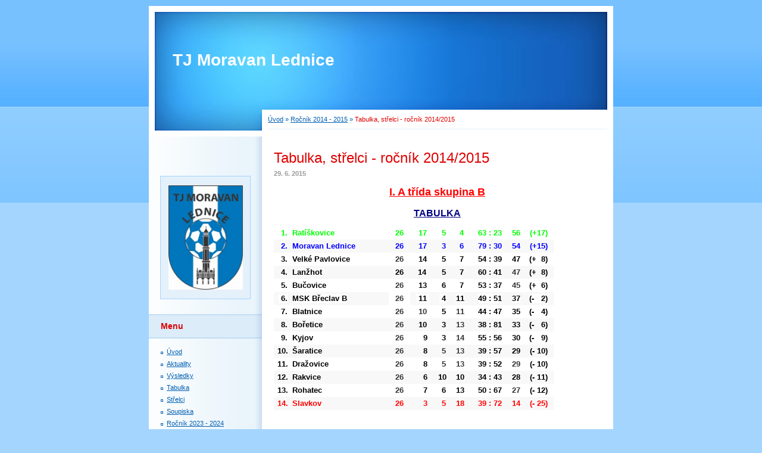

--- FILE ---
content_type: text/html; charset=UTF-8
request_url: https://www.moravanlednice.cz/clanky/rocnik-2014---2015/tabulka--strelci---rocnik-2014-2015.html
body_size: 14823
content:
<?xml version="1.0" encoding="utf-8"?>
<!DOCTYPE html PUBLIC "-//W3C//DTD XHTML 1.0 Transitional//EN" "http://www.w3.org/TR/xhtml1/DTD/xhtml1-transitional.dtd">
<html lang="cs" xml:lang="cs" xmlns="http://www.w3.org/1999/xhtml" >

      <head>

        <meta http-equiv="content-type" content="text/html; charset=utf-8" />
        <meta name="description" content="" />
        <meta name="keywords" content="" />
        <meta name="robots" content="all,follow" />
        <meta name="author" content="www.moravanlednice.cz" />
        <meta name="viewport" content="width=device-width, initial-scale=1">
        
        <title>
            TJ Moravan Lednice - Ročník 2014 - 2015 - Tabulka, střelci - ročník 2014/2015
        </title>
        <link rel="stylesheet" href="https://s3a.estranky.cz/css/d1000000011.css?nc=312486227" type="text/css" />
<link rel="stylesheet" href="//code.jquery.com/ui/1.12.1/themes/base/jquery-ui.css">
<script src="//code.jquery.com/jquery-1.12.4.js"></script>
<script src="//code.jquery.com/ui/1.12.1/jquery-ui.js"></script>
<script type="text/javascript" src="https://s3c.estranky.cz/js/ui.js?nc=1" id="index_script" ></script>
			<script type="text/javascript">
				dataLayer = [{
					'subscription': 'true',
				}];
			</script>
			
    </head>
    <body class="">
        <!-- Wrapping the whole page, may have fixed or fluid width -->
        <div id="whole-page">

            

            <!-- Because of the matter of accessibility (text browsers,
            voice readers) we include a link leading to the page content and
            navigation } you'll probably want to hide them using display: none
            in your stylesheet -->

            <a href="#articles" class="accessibility-links">Jdi na obsah</a>
            <a href="#navigation" class="accessibility-links">Jdi na menu</a>

            <!-- We'll fill the document using horizontal rules thus separating
            the logical chunks of the document apart -->
            <hr />

            

			<!-- block for skyscraper and rectangle  -->
            <div id="sticky-box">
                <div id="sky-scraper-block">
                    
                    
                </div>
            </div>
            <!-- block for skyscraper and rectangle  -->

            <!-- Wrapping the document's visible part -->
            <div id="document">
                <div id="in-document">
                    
                    <!-- Hamburger icon -->
                    <button type="button" class="menu-toggle" onclick="menuToggle()" id="menu-toggle">
                    	<span></span>
                    	<span></span>
                    	<span></span>
                    </button>

                    <!-- header -->
  <div id="header">
     <div class="inner_frame">
        <!-- This construction allows easy image replacement -->
        <h1 class="head-left">
  <a href="https://www.moravanlednice.cz/" title="TJ Moravan Lednice" >TJ Moravan Lednice</a>
  <span title="TJ Moravan Lednice">
  </span>
</h1>
        <div id="header-decoration" class="decoration">
        </div>
     </div>
  </div>
<!-- /header -->


                    <!-- Possible clearing elements (more through the document) -->
                    <div id="clear1" class="clear">
                        &nbsp;
                    </div>
                    <hr />

                    <!-- body of the page -->
                    <div id="body">

                        <!-- main page content -->
                        <div id="content">
                            <!-- Breadcrumb navigation -->
<div id="breadcrumb-nav">
  <a href="/">Úvod</a> &raquo; <a href="/clanky/rocnik-2014---2015/">Ročník 2014 - 2015</a> &raquo; <span>Tabulka, střelci - ročník 2014/2015</span>
</div>
<hr />

                            <!-- Article -->
  <div class="article">
    <!-- With headline can be done anything (i.e. image replacement) -->
<h2>
  <span class="span-a-title">Tabulka, střelci - ročník 2014/2015</span>
  <span class="decoration" title="Tabulka, střelci - ročník 2014/2015">
  </span></h2>

    <!--\ u_c_a_message \-->
    
    <!-- Text of the article -->
    <div class="first">
  <strong class="date">
    29. 6. 2015</strong>
</div>

    <div class="editor-area">
  <p align="center"><strong><u><font color="#ff0000" size="4">I.&nbsp;A třída skupina B</font></u></strong></p>
<p align="center"><strong><u><font color="#000080" size="3">TABULKA</font></u></strong></p>
<p style="text-align: left">
<table cellspacing="0" cellpadding="0" width="470" border="0" style="width: 352.5pt">
    <tbody>
        <tr>
            <td style="border-top: rgb(236,233,216); border-right: rgb(236,233,216); background: white; border-bottom: rgb(236,233,216); padding-bottom: 0.75pt; padding-top: 0.75pt; padding-left: 0.75pt; border-left: rgb(236,233,216); padding-right: 0.75pt">
            <div style="text-align: center; punctuation-wrap: hanging; -ms-text-autospace: ideograph-numeric" align="center"><span style="font-size: larger"><span style="color: rgb(0,128,128)"><strong>&nbsp;</strong></span><span style="color: rgb(0,255,0)"><strong>1.</strong></span></span></div>
            </td>
            <td style="border-top: rgb(236,233,216); border-right: rgb(236,233,216); background: white; border-bottom: rgb(236,233,216); padding-bottom: 0.75pt; padding-top: 0.75pt; padding-left: 0.75pt; border-left: rgb(236,233,216); padding-right: 0.75pt">
            <div style="punctuation-wrap: hanging; -ms-text-autospace: ideograph-numeric"><span style="font-size: larger"><span style="color: rgb(0,255,0)"><strong>Ratíškovice</strong></span></span></div>
            </td>
            <td style="border-top: rgb(236,233,216); border-right: rgb(236,233,216); background: white; border-bottom: rgb(236,233,216); padding-bottom: 0.75pt; padding-top: 0.75pt; padding-left: 0.75pt; border-left: rgb(236,233,216); padding-right: 0.75pt">
            <div style="text-align: center; punctuation-wrap: hanging; -ms-text-autospace: ideograph-numeric" align="center"><span style="font-size: larger"><span style="color: rgb(0,255,0)"><b>26</b></span></span></div>
            </td>
            <td style="border-top: rgb(236,233,216); border-right: rgb(236,233,216); background: white; border-bottom: rgb(236,233,216); padding-bottom: 0.75pt; padding-top: 0.75pt; padding-left: 0.75pt; border-left: rgb(236,233,216); padding-right: 0.75pt">
            <div style="text-align: center; punctuation-wrap: hanging; -ms-text-autospace: ideograph-numeric"><span style="font-size: larger"><span style="color: rgb(0,255,0)"><strong>17</strong></span></span></div>
            </td>
            <td style="border-top: rgb(236,233,216); border-right: rgb(236,233,216); background: white; border-bottom: rgb(236,233,216); padding-bottom: 0.75pt; padding-top: 0.75pt; padding-left: 0.75pt; border-left: rgb(236,233,216); padding-right: 0.75pt">
            <div style="text-align: center; punctuation-wrap: hanging; -ms-text-autospace: ideograph-numeric" align="center"><span style="font-size: larger"><span style="color: rgb(0,255,0)"><strong>&nbsp;5</strong></span></span></div>
            </td>
            <td style="border-top: rgb(236,233,216); border-right: rgb(236,233,216); background: white; border-bottom: rgb(236,233,216); padding-bottom: 0.75pt; padding-top: 0.75pt; padding-left: 0.75pt; border-left: rgb(236,233,216); padding-right: 0.75pt">
            <div style="text-align: center; punctuation-wrap: hanging; -ms-text-autospace: ideograph-numeric" align="center"><span style="font-size: larger"><span style="color: rgb(0,255,0)"><strong>&nbsp;4</strong></span></span></div>
            </td>
            <td style="border-top: rgb(236,233,216); border-right: rgb(236,233,216); background: white; border-bottom: rgb(236,233,216); padding-bottom: 0.75pt; padding-top: 0.75pt; padding-left: 0.75pt; border-left: rgb(236,233,216); padding-right: 0.75pt">
            <div style="text-align: center; punctuation-wrap: hanging; -ms-text-autospace: ideograph-numeric" align="center"><span style="font-size: larger"><span style="color: rgb(0,255,0)"><strong>63&nbsp;: 23</strong></span></span></div>
            </td>
            <td style="border-top: rgb(236,233,216); border-right: rgb(236,233,216); background: white; border-bottom: rgb(236,233,216); padding-bottom: 0.75pt; padding-top: 0.75pt; padding-left: 0.75pt; border-left: rgb(236,233,216); padding-right: 0.75pt">
            <div style="text-align: center; punctuation-wrap: hanging; -ms-text-autospace: ideograph-numeric" align="center"><span style="font-size: larger"><span style="color: rgb(0,255,0)"><strong>56</strong></span></span></div>
            </td>
            <td style="border-top: rgb(236,233,216); border-right: rgb(236,233,216); background: white; border-bottom: rgb(236,233,216); padding-bottom: 0.75pt; padding-top: 0.75pt; padding-left: 0.75pt; border-left: rgb(236,233,216); padding-right: 0.75pt">
            <div style="text-align: center; punctuation-wrap: hanging; -ms-text-autospace: ideograph-numeric" align="center"><span style="font-size: larger"><span style="color: rgb(0,255,0)"><strong>(+17)</strong></span></span></div>
            </td>
        </tr>
        <tr>
            <td style="border-top: rgb(236,233,216); border-right: rgb(236,233,216); background: rgb(248,248,248); border-bottom: rgb(236,233,216); padding-bottom: 0.75pt; padding-top: 0.75pt; padding-left: 0.75pt; border-left: rgb(236,233,216); padding-right: 0.75pt">
            <div style="text-align: center; punctuation-wrap: hanging; -ms-text-autospace: ideograph-numeric" align="center"><span style="font-size: larger"><span style="color: rgb(0,0,255)"><strong>&nbsp;2.</strong></span></span></div>
            </td>
            <td style="border-top: rgb(236,233,216); border-right: rgb(236,233,216); background: rgb(248,248,248); border-bottom: rgb(236,233,216); padding-bottom: 0.75pt; padding-top: 0.75pt; padding-left: 0.75pt; border-left: rgb(236,233,216); padding-right: 0.75pt">
            <div style="punctuation-wrap: hanging; -ms-text-autospace: ideograph-numeric"><span style="font-size: larger"><span style="color: rgb(0,0,255)"><strong>Moravan Lednice</strong></span></span></div>
            </td>
            <td style="border-top: rgb(236,233,216); border-right: rgb(236,233,216); background: rgb(248,248,248); border-bottom: rgb(236,233,216); padding-bottom: 0.75pt; padding-top: 0.75pt; padding-left: 0.75pt; border-left: rgb(236,233,216); padding-right: 0.75pt">
            <div style="text-align: center; punctuation-wrap: hanging; -ms-text-autospace: ideograph-numeric" align="center"><span style="font-size: larger"><span style="color: rgb(0,0,255)"><b>26</b></span></span></div>
            </td>
            <td style="border-top: rgb(236,233,216); border-right: rgb(236,233,216); background: rgb(248,248,248); border-bottom: rgb(236,233,216); padding-bottom: 0.75pt; padding-top: 0.75pt; padding-left: 0.75pt; border-left: rgb(236,233,216); padding-right: 0.75pt">
            <div style="text-align: center; punctuation-wrap: hanging; -ms-text-autospace: ideograph-numeric" align="center"><span style="font-size: larger"><span style="color: rgb(0,0,255)"><strong>17</strong></span></span></div>
            </td>
            <td style="border-top: rgb(236,233,216); border-right: rgb(236,233,216); background: rgb(248,248,248); border-bottom: rgb(236,233,216); padding-bottom: 0.75pt; padding-top: 0.75pt; padding-left: 0.75pt; border-left: rgb(236,233,216); padding-right: 0.75pt">
            <div style="text-align: center; punctuation-wrap: hanging; -ms-text-autospace: ideograph-numeric" align="center"><span style="font-size: larger"><span style="color: rgb(0,0,255)"><strong>&nbsp;3</strong></span></span></div>
            </td>
            <td style="border-top: rgb(236,233,216); border-right: rgb(236,233,216); background: rgb(248,248,248); border-bottom: rgb(236,233,216); padding-bottom: 0.75pt; padding-top: 0.75pt; padding-left: 0.75pt; border-left: rgb(236,233,216); padding-right: 0.75pt">
            <div style="text-align: center; punctuation-wrap: hanging; -ms-text-autospace: ideograph-numeric" align="center"><span style="font-size: larger"><span style="color: rgb(0,0,255)"><strong>&nbsp;6</strong></span></span></div>
            </td>
            <td style="border-top: rgb(236,233,216); border-right: rgb(236,233,216); background: rgb(248,248,248); border-bottom: rgb(236,233,216); padding-bottom: 0.75pt; padding-top: 0.75pt; padding-left: 0.75pt; border-left: rgb(236,233,216); padding-right: 0.75pt">
            <div style="text-align: center; punctuation-wrap: hanging; -ms-text-autospace: ideograph-numeric" align="center"><span style="font-size: larger"><span style="color: rgb(0,0,255)"><strong>79&nbsp;:&nbsp;30</strong></span></span></div>
            </td>
            <td style="border-top: rgb(236,233,216); border-right: rgb(236,233,216); background: rgb(248,248,248); border-bottom: rgb(236,233,216); padding-bottom: 0.75pt; padding-top: 0.75pt; padding-left: 0.75pt; border-left: rgb(236,233,216); padding-right: 0.75pt">
            <div style="text-align: center; punctuation-wrap: hanging; -ms-text-autospace: ideograph-numeric" align="center"><span style="font-size: larger"><span style="color: rgb(0,0,255)"><b>54</b></span></span></div>
            </td>
            <td style="border-top: rgb(236,233,216); border-right: rgb(236,233,216); background: rgb(248,248,248); border-bottom: rgb(236,233,216); padding-bottom: 0.75pt; padding-top: 0.75pt; padding-left: 0.75pt; border-left: rgb(236,233,216); padding-right: 0.75pt">
            <div style="text-align: center; punctuation-wrap: hanging; -ms-text-autospace: ideograph-numeric" align="center"><span style="font-size: larger"><span style="color: rgb(0,0,255)"><strong>(+15)</strong></span></span></div>
            </td>
        </tr>
        <tr>
            <td style="border-top: rgb(236,233,216); border-right: rgb(236,233,216); background: white; border-bottom: rgb(236,233,216); padding-bottom: 0.75pt; padding-top: 0.75pt; padding-left: 0.75pt; border-left: rgb(236,233,216); padding-right: 0.75pt">
            <div style="text-align: center; punctuation-wrap: hanging; -ms-text-autospace: ideograph-numeric" align="center"><span style="font-size: larger"><span style="color: rgb(0,0,0)"><strong>&nbsp;3.</strong></span></span></div>
            </td>
            <td style="border-top: rgb(236,233,216); border-right: rgb(236,233,216); background: white; border-bottom: rgb(236,233,216); padding-bottom: 0.75pt; padding-top: 0.75pt; padding-left: 0.75pt; border-left: rgb(236,233,216); padding-right: 0.75pt">
            <div style="punctuation-wrap: hanging; -ms-text-autospace: ideograph-numeric"><span style="font-size: larger"><span style="color: rgb(0,0,0)"><strong>Velké Pavlovice</strong></span></span></div>
            </td>
            <td style="border-top: rgb(236,233,216); border-right: rgb(236,233,216); background: white; border-bottom: rgb(236,233,216); padding-bottom: 0.75pt; padding-top: 0.75pt; padding-left: 0.75pt; border-left: rgb(236,233,216); padding-right: 0.75pt">
            <div style="text-align: center; punctuation-wrap: hanging; -ms-text-autospace: ideograph-numeric" align="center"><span style="font-size: larger"><b>26</b></span></div>
            </td>
            <td style="border-top: rgb(236,233,216); border-right: rgb(236,233,216); background: white; border-bottom: rgb(236,233,216); padding-bottom: 0.75pt; padding-top: 0.75pt; padding-left: 0.75pt; border-left: rgb(236,233,216); padding-right: 0.75pt">
            <div style="text-align: center; punctuation-wrap: hanging; -ms-text-autospace: ideograph-numeric" align="center"><span style="font-size: larger"><span style="color: rgb(0,0,0)"><strong>14</strong></span></span></div>
            </td>
            <td style="border-top: rgb(236,233,216); border-right: rgb(236,233,216); background: white; border-bottom: rgb(236,233,216); padding-bottom: 0.75pt; padding-top: 0.75pt; padding-left: 0.75pt; border-left: rgb(236,233,216); padding-right: 0.75pt">
            <div style="text-align: center; punctuation-wrap: hanging; -ms-text-autospace: ideograph-numeric" align="center"><span style="font-size: larger"><span style="color: rgb(0,0,0)"><strong>&nbsp;5</strong></span></span></div>
            </td>
            <td style="border-top: rgb(236,233,216); border-right: rgb(236,233,216); background: white; border-bottom: rgb(236,233,216); padding-bottom: 0.75pt; padding-top: 0.75pt; padding-left: 0.75pt; border-left: rgb(236,233,216); padding-right: 0.75pt">
            <div style="text-align: center; punctuation-wrap: hanging; -ms-text-autospace: ideograph-numeric" align="center"><span style="font-size: larger"><span style="color: rgb(0,0,0)"><strong>&nbsp;7</strong></span></span></div>
            </td>
            <td style="border-top: rgb(236,233,216); border-right: rgb(236,233,216); background: white; border-bottom: rgb(236,233,216); padding-bottom: 0.75pt; padding-top: 0.75pt; padding-left: 0.75pt; border-left: rgb(236,233,216); padding-right: 0.75pt">
            <div style="text-align: center; punctuation-wrap: hanging; -ms-text-autospace: ideograph-numeric" align="center"><span style="font-size: larger"><span style="color: rgb(0,0,0)"><strong>54&nbsp;: 39</strong></span></span></div>
            </td>
            <td style="border-top: rgb(236,233,216); border-right: rgb(236,233,216); background: white; border-bottom: rgb(236,233,216); padding-bottom: 0.75pt; padding-top: 0.75pt; padding-left: 0.75pt; border-left: rgb(236,233,216); padding-right: 0.75pt">
            <div style="text-align: center; punctuation-wrap: hanging; -ms-text-autospace: ideograph-numeric" align="center"><span style="font-size: larger"><span style="color: rgb(0,0,0)"><strong>47</strong></span></span></div>
            </td>
            <td style="border-top: rgb(236,233,216); border-right: rgb(236,233,216); background: white; border-bottom: rgb(236,233,216); padding-bottom: 0.75pt; padding-top: 0.75pt; padding-left: 0.75pt; border-left: rgb(236,233,216); padding-right: 0.75pt">
            <div style="text-align: center; punctuation-wrap: hanging; -ms-text-autospace: ideograph-numeric" align="center"><span style="font-size: larger"><span style="color: rgb(0,0,0)"><strong>(+&nbsp; 8)</strong></span></span></div>
            </td>
        </tr>
        <tr>
            <td style="border-top: rgb(236,233,216); border-right: rgb(236,233,216); background: rgb(248,248,248); border-bottom: rgb(236,233,216); padding-bottom: 0.75pt; padding-top: 0.75pt; padding-left: 0.75pt; border-left: rgb(236,233,216); padding-right: 0.75pt">
            <div style="text-align: center; punctuation-wrap: hanging; -ms-text-autospace: ideograph-numeric" align="center"><span style="font-size: larger"><span style="color: rgb(0,0,0)"><strong>&nbsp;4.</strong></span></span></div>
            </td>
            <td style="border-top: rgb(236,233,216); border-right: rgb(236,233,216); background: rgb(248,248,248); border-bottom: rgb(236,233,216); padding-bottom: 0.75pt; padding-top: 0.75pt; padding-left: 0.75pt; border-left: rgb(236,233,216); padding-right: 0.75pt">
            <div style="punctuation-wrap: hanging; -ms-text-autospace: ideograph-numeric"><span style="font-size: larger"><span style="color: rgb(0,0,0)"><strong>Lanžhot</strong></span></span></div>
            </td>
            <td style="border-top: rgb(236,233,216); border-right: rgb(236,233,216); background: rgb(248,248,248); border-bottom: rgb(236,233,216); padding-bottom: 0.75pt; padding-top: 0.75pt; padding-left: 0.75pt; border-left: rgb(236,233,216); padding-right: 0.75pt">
            <div style="text-align: center; punctuation-wrap: hanging; -ms-text-autospace: ideograph-numeric" align="center"><span style="font-size: larger"><span style="color: rgb(0,0,0)"><strong>&nbsp;26&nbsp;</strong></span></span></div>
            </td>
            <td style="border-top: rgb(236,233,216); border-right: rgb(236,233,216); background: rgb(248,248,248); border-bottom: rgb(236,233,216); padding-bottom: 0.75pt; text-align: left; padding-top: 0.75pt; padding-left: 0.75pt; border-left: rgb(236,233,216); padding-right: 0.75pt"><span style="font-size: larger"><span style="color: rgb(0,0,0)"><strong>&nbsp;&nbsp;&nbsp;14</strong></span></span></td>
            <td style="border-top: rgb(236,233,216); border-right: rgb(236,233,216); background: rgb(248,248,248); border-bottom: rgb(236,233,216); padding-bottom: 0.75pt; padding-top: 0.75pt; padding-left: 0.75pt; border-left: rgb(236,233,216); padding-right: 0.75pt">
            <div style="text-align: center; punctuation-wrap: hanging; -ms-text-autospace: ideograph-numeric" align="center"><span style="font-size: larger"><span style="color: rgb(0,0,0)"><strong>&nbsp;5</strong></span></span></div>
            </td>
            <td style="border-top: rgb(236,233,216); border-right: rgb(236,233,216); background: rgb(248,248,248); border-bottom: rgb(236,233,216); padding-bottom: 0.75pt; padding-top: 0.75pt; padding-left: 0.75pt; border-left: rgb(236,233,216); padding-right: 0.75pt">
            <div style="text-align: center; punctuation-wrap: hanging; -ms-text-autospace: ideograph-numeric" align="center"><span style="font-size: larger"><span style="color: rgb(0,0,0)"><strong>&nbsp;7</strong></span></span></div>
            </td>
            <td style="border-top: rgb(236,233,216); border-right: rgb(236,233,216); background: rgb(248,248,248); border-bottom: rgb(236,233,216); padding-bottom: 0.75pt; padding-top: 0.75pt; padding-left: 0.75pt; border-left: rgb(236,233,216); padding-right: 0.75pt">
            <div style="text-align: center; punctuation-wrap: hanging; -ms-text-autospace: ideograph-numeric" align="center"><span style="font-size: larger"><span style="color: rgb(0,0,0)"><strong>60&nbsp;:&nbsp;41</strong></span></span></div>
            </td>
            <td style="border-top: rgb(236,233,216); border-right: rgb(236,233,216); background: rgb(248,248,248); border-bottom: rgb(236,233,216); padding-bottom: 0.75pt; padding-top: 0.75pt; padding-left: 0.75pt; border-left: rgb(236,233,216); padding-right: 0.75pt">
            <div style="text-align: center; punctuation-wrap: hanging; -ms-text-autospace: ideograph-numeric" align="center"><span style="font-size: larger"><b>47</b></span></div>
            </td>
            <td style="border-top: rgb(236,233,216); border-right: rgb(236,233,216); background: rgb(248,248,248); border-bottom: rgb(236,233,216); padding-bottom: 0.75pt; padding-top: 0.75pt; padding-left: 0.75pt; border-left: rgb(236,233,216); padding-right: 0.75pt">
            <div style="text-align: center; punctuation-wrap: hanging; -ms-text-autospace: ideograph-numeric" align="center"><span style="font-size: larger"><span style="color: rgb(0,0,0)"><strong>(+&nbsp; 8)</strong></span></span></div>
            </td>
        </tr>
        <tr>
            <td style="border-top: rgb(236,233,216); border-right: rgb(236,233,216); background: white; border-bottom: rgb(236,233,216); padding-bottom: 0.75pt; padding-top: 0.75pt; padding-left: 0.75pt; border-left: rgb(236,233,216); padding-right: 0.75pt">
            <div style="text-align: center; punctuation-wrap: hanging; -ms-text-autospace: ideograph-numeric" align="center"><span style="font-size: larger"><span style="color: rgb(0,0,0)"><strong>&nbsp;5.</strong></span></span></div>
            </td>
            <td style="border-top: rgb(236,233,216); border-right: rgb(236,233,216); background: white; border-bottom: rgb(236,233,216); padding-bottom: 0.75pt; padding-top: 0.75pt; padding-left: 0.75pt; border-left: rgb(236,233,216); padding-right: 0.75pt">
            <div style="punctuation-wrap: hanging; -ms-text-autospace: ideograph-numeric"><span style="font-size: larger"><span style="color: rgb(0,0,0)"><strong>Bučovice</strong></span></span></div>
            </td>
            <td style="border-top: rgb(236,233,216); border-right: rgb(236,233,216); background: white; border-bottom: rgb(236,233,216); padding-bottom: 0.75pt; padding-top: 0.75pt; padding-left: 0.75pt; border-left: rgb(236,233,216); padding-right: 0.75pt">
            <div style="text-align: center; punctuation-wrap: hanging; -ms-text-autospace: ideograph-numeric" align="center"><span style="font-size: larger"><b>26</b></span></div>
            </td>
            <td style="border-top: rgb(236,233,216); border-right: rgb(236,233,216); background: white; border-bottom: rgb(236,233,216); padding-bottom: 0.75pt; padding-top: 0.75pt; padding-left: 0.75pt; border-left: rgb(236,233,216); padding-right: 0.75pt">
            <div style="text-align: center; punctuation-wrap: hanging; -ms-text-autospace: ideograph-numeric" align="center"><span style="font-size: larger"><span style="color: rgb(0,0,0)"><strong>13</strong></span></span></div>
            </td>
            <td style="border-top: rgb(236,233,216); border-right: rgb(236,233,216); background: white; border-bottom: rgb(236,233,216); padding-bottom: 0.75pt; padding-top: 0.75pt; padding-left: 0.75pt; border-left: rgb(236,233,216); padding-right: 0.75pt">
            <div style="text-align: center; punctuation-wrap: hanging; -ms-text-autospace: ideograph-numeric" align="center"><span style="font-size: larger"><span style="color: rgb(0,0,0)"><strong>&nbsp;6</strong></span></span></div>
            </td>
            <td style="border-top: rgb(236,233,216); border-right: rgb(236,233,216); background: white; border-bottom: rgb(236,233,216); padding-bottom: 0.75pt; padding-top: 0.75pt; padding-left: 0.75pt; border-left: rgb(236,233,216); padding-right: 0.75pt">
            <div style="text-align: center; punctuation-wrap: hanging; -ms-text-autospace: ideograph-numeric" align="center"><span style="font-size: larger"><span style="color: rgb(0,0,0)"><strong>&nbsp;7</strong></span></span></div>
            </td>
            <td style="border-top: rgb(236,233,216); border-right: rgb(236,233,216); background: white; border-bottom: rgb(236,233,216); padding-bottom: 0.75pt; padding-top: 0.75pt; padding-left: 0.75pt; border-left: rgb(236,233,216); padding-right: 0.75pt">
            <div style="text-align: center; punctuation-wrap: hanging; -ms-text-autospace: ideograph-numeric" align="center"><span style="font-size: larger"><span style="color: rgb(0,0,0)"><strong>53&nbsp;: 37</strong></span></span></div>
            </td>
            <td style="border-top: rgb(236,233,216); border-right: rgb(236,233,216); background: white; border-bottom: rgb(236,233,216); padding-bottom: 0.75pt; padding-top: 0.75pt; padding-left: 0.75pt; border-left: rgb(236,233,216); padding-right: 0.75pt">
            <div style="text-align: center; punctuation-wrap: hanging; -ms-text-autospace: ideograph-numeric" align="center"><span style="font-size: larger"><b>45</b></span></div>
            </td>
            <td style="border-top: rgb(236,233,216); border-right: rgb(236,233,216); background: white; border-bottom: rgb(236,233,216); padding-bottom: 0.75pt; padding-top: 0.75pt; padding-left: 0.75pt; border-left: rgb(236,233,216); padding-right: 0.75pt">
            <div style="text-align: center; punctuation-wrap: hanging; -ms-text-autospace: ideograph-numeric" align="center"><span style="font-size: larger"><span style="color: rgb(0,0,0)"><strong>(+&nbsp;&nbsp;6)</strong></span></span></div>
            </td>
        </tr>
        <tr>
            <td style="border-top: rgb(236,233,216); border-right: rgb(236,233,216); background: rgb(248,248,248); border-bottom: rgb(236,233,216); padding-bottom: 0.75pt; padding-top: 0.75pt; padding-left: 0.75pt; border-left: rgb(236,233,216); padding-right: 0.75pt">
            <div style="text-align: center; punctuation-wrap: hanging; -ms-text-autospace: ideograph-numeric" align="center"><span style="font-size: larger"><span style="color: rgb(0,0,255)"><span style="background-color: rgb(255,255,255)"><strong>&nbsp;<span style="color: rgb(0,0,0)">6.</span></strong></span></span></span></div>
            </td>
            <td style="border-top: rgb(236,233,216); border-right: rgb(236,233,216); background: rgb(248,248,248); border-bottom: rgb(236,233,216); padding-bottom: 0.75pt; padding-top: 0.75pt; padding-left: 0.75pt; border-left: rgb(236,233,216); padding-right: 0.75pt">
            <div style="punctuation-wrap: hanging; -ms-text-autospace: ideograph-numeric"><span style="font-size: larger"><span style="color: rgb(0,0,0)"><span style="background-color: rgb(255,255,255)"><strong>MSK Břeclav B</strong></span></span></span></div>
            </td>
            <td style="border-top: rgb(236,233,216); border-right: rgb(236,233,216); border-bottom: rgb(236,233,216); padding-bottom: 0.75pt; padding-top: 0.75pt; padding-left: 0.75pt; border-left: rgb(236,233,216); padding-right: 0.75pt">
            <div style="text-align: center" align="center"><span style="font-size: larger"><span style="background-color: rgb(255,255,255)"><b>26</b></span></span></div>
            </td>
            <td style="border-top: rgb(236,233,216); border-right: rgb(236,233,216); background: rgb(248,248,248); border-bottom: rgb(236,233,216); padding-bottom: 0.75pt; padding-top: 0.75pt; padding-left: 0.75pt; border-left: rgb(236,233,216); padding-right: 0.75pt">
            <div style="text-align: center; punctuation-wrap: hanging; -ms-text-autospace: ideograph-numeric" align="center"><span style="font-size: larger"><span style="color: rgb(0,0,0)"><span style="background-color: rgb(255,255,255)"><strong>&nbsp;11&nbsp;</strong></span></span></span></div>
            </td>
            <td style="border-top: rgb(236,233,216); border-right: rgb(236,233,216); background: rgb(248,248,248); border-bottom: rgb(236,233,216); padding-bottom: 0.75pt; padding-top: 0.75pt; padding-left: 0.75pt; border-left: rgb(236,233,216); padding-right: 0.75pt">
            <div style="text-align: center; punctuation-wrap: hanging; -ms-text-autospace: ideograph-numeric" align="center"><span style="font-size: larger"><span style="color: rgb(0,0,0)"><strong><span style="background-color: rgb(255,255,255)">&nbsp;4</span></strong></span></span></div>
            </td>
            <td style="border-top: rgb(236,233,216); border-right: rgb(236,233,216); background: rgb(248,248,248); border-bottom: rgb(236,233,216); padding-bottom: 0.75pt; padding-top: 0.75pt; padding-left: 0.75pt; border-left: rgb(236,233,216); padding-right: 0.75pt">
            <div style="text-align: center; punctuation-wrap: hanging; -ms-text-autospace: ideograph-numeric" align="center"><span style="font-size: larger"><span style="color: rgb(0,0,0)"><span style="background-color: rgb(255,255,255)"><strong>11</strong></span></span></span></div>
            </td>
            <td style="border-top: rgb(236,233,216); border-right: rgb(236,233,216); background: rgb(248,248,248); border-bottom: rgb(236,233,216); padding-bottom: 0.75pt; padding-top: 0.75pt; padding-left: 0.75pt; border-left: rgb(236,233,216); padding-right: 0.75pt">
            <div style="text-align: center; punctuation-wrap: hanging; -ms-text-autospace: ideograph-numeric" align="center"><span style="font-size: larger"><span style="color: rgb(0,0,0)"><span style="background-color: rgb(255,255,255)"><strong>49 : 51</strong></span></span></span></div>
            </td>
            <td style="border-top: rgb(236,233,216); border-right: rgb(236,233,216); background: rgb(248,248,248); border-bottom: rgb(236,233,216); padding-bottom: 0.75pt; padding-top: 0.75pt; padding-left: 0.75pt; border-left: rgb(236,233,216); padding-right: 0.75pt">
            <div style="text-align: center; punctuation-wrap: hanging; -ms-text-autospace: ideograph-numeric" align="center"><span style="font-size: larger"><strong><span style="color: rgb(0,0,0)"><span style="background-color: rgb(255,255,255)">37</span></span></strong></span></div>
            </td>
            <td style="border-top: rgb(236,233,216); border-right: rgb(236,233,216); background: rgb(248,248,248); border-bottom: rgb(236,233,216); padding-bottom: 0.75pt; padding-top: 0.75pt; padding-left: 0.75pt; border-left: rgb(236,233,216); padding-right: 0.75pt">
            <div style="text-align: center; punctuation-wrap: hanging; -ms-text-autospace: ideograph-numeric" align="center"><span style="font-size: larger"><span style="color: rgb(0,0,0)"><span style="background-color: rgb(255,255,255)"><strong>(-&nbsp;&nbsp;&nbsp;2)</strong></span></span></span></div>
            </td>
        </tr>
        <tr>
            <td style="border-top: rgb(236,233,216); border-right: rgb(236,233,216); background: white; border-bottom: rgb(236,233,216); padding-bottom: 0.75pt; padding-top: 0.75pt; padding-left: 0.75pt; border-left: rgb(236,233,216); padding-right: 0.75pt">
            <div style="text-align: center; punctuation-wrap: hanging; -ms-text-autospace: ideograph-numeric" align="center"><span style="font-size: larger"><span style="color: rgb(0,0,0)"><strong>&nbsp;7.</strong></span></span></div>
            </td>
            <td style="border-top: rgb(236,233,216); border-right: rgb(236,233,216); background: white; border-bottom: rgb(236,233,216); padding-bottom: 0.75pt; padding-top: 0.75pt; padding-left: 0.75pt; border-left: rgb(236,233,216); padding-right: 0.75pt">
            <div style="punctuation-wrap: hanging; -ms-text-autospace: ideograph-numeric"><span style="font-size: larger"><span style="color: rgb(0,0,0)"><strong>Blatnice</strong></span></span></div>
            </td>
            <td style="border-top: rgb(236,233,216); border-right: rgb(236,233,216); background: white; border-bottom: rgb(236,233,216); padding-bottom: 0.75pt; padding-top: 0.75pt; padding-left: 0.75pt; border-left: rgb(236,233,216); padding-right: 0.75pt">
            <div style="text-align: center; punctuation-wrap: hanging; -ms-text-autospace: ideograph-numeric" align="center"><span style="font-size: larger"><b>26</b></span></div>
            </td>
            <td style="border-top: rgb(236,233,216); border-right: rgb(236,233,216); background: white; border-bottom: rgb(236,233,216); padding-bottom: 0.75pt; padding-top: 0.75pt; padding-left: 0.75pt; border-left: rgb(236,233,216); padding-right: 0.75pt">
            <div style="text-align: center; punctuation-wrap: hanging; -ms-text-autospace: ideograph-numeric" align="center"><span style="font-size: larger"><b>10</b></span></div>
            </td>
            <td style="border-top: rgb(236,233,216); border-right: rgb(236,233,216); background: white; border-bottom: rgb(236,233,216); padding-bottom: 0.75pt; padding-top: 0.75pt; padding-left: 0.75pt; border-left: rgb(236,233,216); padding-right: 0.75pt">
            <div style="text-align: center; punctuation-wrap: hanging; -ms-text-autospace: ideograph-numeric" align="center"><span style="font-size: larger"><span style="color: rgb(0,0,0)"><strong>&nbsp;5</strong></span></span></div>
            </td>
            <td style="border-top: rgb(236,233,216); border-right: rgb(236,233,216); background: white; border-bottom: rgb(236,233,216); padding-bottom: 0.75pt; padding-top: 0.75pt; padding-left: 0.75pt; border-left: rgb(236,233,216); padding-right: 0.75pt">
            <div style="text-align: center; punctuation-wrap: hanging; -ms-text-autospace: ideograph-numeric" align="center"><span style="font-size: larger"><b>11</b></span></div>
            </td>
            <td style="border-top: rgb(236,233,216); border-right: rgb(236,233,216); background: white; border-bottom: rgb(236,233,216); padding-bottom: 0.75pt; padding-top: 0.75pt; padding-left: 0.75pt; border-left: rgb(236,233,216); padding-right: 0.75pt">
            <div style="text-align: center; punctuation-wrap: hanging; -ms-text-autospace: ideograph-numeric" align="center"><span style="font-size: larger"><span style="color: rgb(0,0,0)"><strong>44&nbsp;: 47</strong></span></span></div>
            </td>
            <td style="border-top: rgb(236,233,216); border-right: rgb(236,233,216); background: white; border-bottom: rgb(236,233,216); padding-bottom: 0.75pt; padding-top: 0.75pt; padding-left: 0.75pt; border-left: rgb(236,233,216); padding-right: 0.75pt">
            <div style="text-align: center; punctuation-wrap: hanging; -ms-text-autospace: ideograph-numeric" align="center"><span style="font-size: larger"><span style="color: rgb(0,0,0)"><strong>35</strong></span></span></div>
            </td>
            <td style="border-top: rgb(236,233,216); border-right: rgb(236,233,216); background: white; border-bottom: rgb(236,233,216); padding-bottom: 0.75pt; padding-top: 0.75pt; padding-left: 0.75pt; border-left: rgb(236,233,216); padding-right: 0.75pt">
            <div style="text-align: center; punctuation-wrap: hanging; -ms-text-autospace: ideograph-numeric" align="center"><span style="font-size: larger"><span style="color: rgb(0,0,0)"><strong>(-&nbsp;&nbsp;&nbsp;4)</strong></span></span></div>
            </td>
        </tr>
        <tr>
            <td style="border-top: rgb(236,233,216); border-right: rgb(236,233,216); background: rgb(248,248,248); border-bottom: rgb(236,233,216); padding-bottom: 0.75pt; padding-top: 0.75pt; padding-left: 0.75pt; border-left: rgb(236,233,216); padding-right: 0.75pt">
            <div style="text-align: center; punctuation-wrap: hanging; -ms-text-autospace: ideograph-numeric" align="center"><span style="font-size: larger"><strong><span style="color: rgb(0,0,0)">&nbsp;8.</span></strong></span></div>
            </td>
            <td style="border-top: rgb(236,233,216); border-right: rgb(236,233,216); background: rgb(248,248,248); border-bottom: rgb(236,233,216); padding-bottom: 0.75pt; padding-top: 0.75pt; padding-left: 0.75pt; border-left: rgb(236,233,216); padding-right: 0.75pt">
            <div style="punctuation-wrap: hanging; -ms-text-autospace: ideograph-numeric"><span style="font-size: larger"><span style="color: rgb(0,0,0)"><strong>Bořetice</strong></span></span></div>
            </td>
            <td style="border-top: rgb(236,233,216); border-right: rgb(236,233,216); background: rgb(248,248,248); border-bottom: rgb(236,233,216); padding-bottom: 0.75pt; padding-top: 0.75pt; padding-left: 0.75pt; border-left: rgb(236,233,216); padding-right: 0.75pt">
            <div style="text-align: center; punctuation-wrap: hanging; -ms-text-autospace: ideograph-numeric" align="center"><span style="font-size: larger"><b>26</b></span></div>
            </td>
            <td style="border-top: rgb(236,233,216); border-right: rgb(236,233,216); background: rgb(248,248,248); border-bottom: rgb(236,233,216); padding-bottom: 0.75pt; padding-top: 0.75pt; padding-left: 0.75pt; border-left: rgb(236,233,216); padding-right: 0.75pt">
            <div style="text-align: center; punctuation-wrap: hanging; -ms-text-autospace: ideograph-numeric" align="center"><span style="font-size: larger"><span style="color: rgb(0,0,0)"><strong>10</strong></span></span></div>
            </td>
            <td style="border-top: rgb(236,233,216); border-right: rgb(236,233,216); background: rgb(248,248,248); border-bottom: rgb(236,233,216); padding-bottom: 0.75pt; padding-top: 0.75pt; padding-left: 0.75pt; border-left: rgb(236,233,216); padding-right: 0.75pt">
            <div style="text-align: center; punctuation-wrap: hanging; -ms-text-autospace: ideograph-numeric" align="center"><span style="font-size: larger"><span style="color: rgb(0,0,0)"><strong>&nbsp;3</strong></span></span></div>
            </td>
            <td style="border-top: rgb(236,233,216); border-right: rgb(236,233,216); background: rgb(248,248,248); border-bottom: rgb(236,233,216); padding-bottom: 0.75pt; padding-top: 0.75pt; padding-left: 0.75pt; border-left: rgb(236,233,216); padding-right: 0.75pt">
            <div style="text-align: center; punctuation-wrap: hanging; -ms-text-autospace: ideograph-numeric" align="center"><span style="font-size: larger"><b>13</b></span></div>
            </td>
            <td style="border-top: rgb(236,233,216); border-right: rgb(236,233,216); background: rgb(248,248,248); border-bottom: rgb(236,233,216); padding-bottom: 0.75pt; padding-top: 0.75pt; padding-left: 0.75pt; border-left: rgb(236,233,216); padding-right: 0.75pt">
            <div style="text-align: center; punctuation-wrap: hanging; -ms-text-autospace: ideograph-numeric" align="center"><span style="font-size: larger"><span style="color: rgb(0,0,0)"><strong>38&nbsp;: 81</strong></span></span></div>
            </td>
            <td style="border-top: rgb(236,233,216); border-right: rgb(236,233,216); background: rgb(248,248,248); border-bottom: rgb(236,233,216); padding-bottom: 0.75pt; padding-top: 0.75pt; padding-left: 0.75pt; border-left: rgb(236,233,216); padding-right: 0.75pt">
            <div style="text-align: center; punctuation-wrap: hanging; -ms-text-autospace: ideograph-numeric" align="center"><span style="font-size: larger"><span style="color: rgb(0,0,0)"><strong>33</strong></span></span></div>
            </td>
            <td style="border-top: rgb(236,233,216); border-right: rgb(236,233,216); background: rgb(248,248,248); border-bottom: rgb(236,233,216); padding-bottom: 0.75pt; padding-top: 0.75pt; padding-left: 0.75pt; border-left: rgb(236,233,216); padding-right: 0.75pt">
            <div style="text-align: center; punctuation-wrap: hanging; -ms-text-autospace: ideograph-numeric" align="center"><span style="font-size: larger"><span style="color: rgb(0,0,0)"><strong>(-&nbsp;&nbsp; 6</strong></span><span style="color: rgb(0,0,0)"><strong>)</strong></span></span></div>
            </td>
        </tr>
        <tr>
            <td style="border-top: rgb(236,233,216); border-right: rgb(236,233,216); background: white; border-bottom: rgb(236,233,216); padding-bottom: 0.75pt; padding-top: 0.75pt; padding-left: 0.75pt; border-left: rgb(236,233,216); padding-right: 0.75pt">
            <div style="text-align: center; punctuation-wrap: hanging; -ms-text-autospace: ideograph-numeric" align="center"><span style="font-size: larger"><span style="color: rgb(0,0,0)"><strong>&nbsp;<span style="color: rgb(0,0,0)">9.</span></strong></span></span></div>
            </td>
            <td style="border-top: rgb(236,233,216); border-right: rgb(236,233,216); background: white; border-bottom: rgb(236,233,216); padding-bottom: 0.75pt; padding-top: 0.75pt; padding-left: 0.75pt; border-left: rgb(236,233,216); padding-right: 0.75pt">
            <div style="punctuation-wrap: hanging; -ms-text-autospace: ideograph-numeric"><span style="font-size: larger"><span style="color: rgb(0,0,0)"><strong>Kyjov</strong></span></span></div>
            </td>
            <td style="border-top: rgb(236,233,216); border-right: rgb(236,233,216); background: white; border-bottom: rgb(236,233,216); padding-bottom: 0.75pt; padding-top: 0.75pt; padding-left: 0.75pt; border-left: rgb(236,233,216); padding-right: 0.75pt">
            <div style="text-align: center; punctuation-wrap: hanging; -ms-text-autospace: ideograph-numeric" align="center"><span style="font-size: larger"><b>26</b></span></div>
            </td>
            <td style="border-top: rgb(236,233,216); border-right: rgb(236,233,216); background: white; border-bottom: rgb(236,233,216); padding-bottom: 0.75pt; padding-top: 0.75pt; padding-left: 0.75pt; border-left: rgb(236,233,216); padding-right: 0.75pt">
            <div style="text-align: center; punctuation-wrap: hanging; -ms-text-autospace: ideograph-numeric" align="center"><span style="font-size: larger"><span style="color: rgb(0,0,0)"><strong>&nbsp; 9</strong></span></span></div>
            </td>
            <td style="border-top: rgb(236,233,216); border-right: rgb(236,233,216); background: white; border-bottom: rgb(236,233,216); padding-bottom: 0.75pt; padding-top: 0.75pt; padding-left: 0.75pt; border-left: rgb(236,233,216); padding-right: 0.75pt">
            <div style="text-align: center; punctuation-wrap: hanging; -ms-text-autospace: ideograph-numeric" align="center"><span style="font-size: larger"><span style="color: rgb(0,0,255)"><strong><span style="color: rgb(0,0,0)">&nbsp;3</span></strong></span></span></div>
            </td>
            <td style="border-top: rgb(236,233,216); border-right: rgb(236,233,216); background: white; border-bottom: rgb(236,233,216); padding-bottom: 0.75pt; padding-top: 0.75pt; padding-left: 0.75pt; border-left: rgb(236,233,216); padding-right: 0.75pt">
            <div style="text-align: center; punctuation-wrap: hanging; -ms-text-autospace: ideograph-numeric" align="center"><span style="font-size: larger"><b>14</b></span></div>
            </td>
            <td style="border-top: rgb(236,233,216); border-right: rgb(236,233,216); background: white; border-bottom: rgb(236,233,216); padding-bottom: 0.75pt; padding-top: 0.75pt; padding-left: 0.75pt; border-left: rgb(236,233,216); padding-right: 0.75pt">
            <div style="text-align: center; punctuation-wrap: hanging; -ms-text-autospace: ideograph-numeric" align="center"><span style="font-size: larger"><span style="color: rgb(0,0,0)"><strong>55&nbsp;:&nbsp;56</strong></span></span></div>
            </td>
            <td style="border-top: rgb(236,233,216); border-right: rgb(236,233,216); background: white; border-bottom: rgb(236,233,216); padding-bottom: 0.75pt; padding-top: 0.75pt; padding-left: 0.75pt; border-left: rgb(236,233,216); padding-right: 0.75pt">
            <div style="text-align: center; punctuation-wrap: hanging; -ms-text-autospace: ideograph-numeric" align="center"><span style="font-size: larger"><span style="color: rgb(0,0,0)"><strong>30</strong></span></span></div>
            </td>
            <td style="border-top: rgb(236,233,216); border-right: rgb(236,233,216); background: white; border-bottom: rgb(236,233,216); padding-bottom: 0.75pt; padding-top: 0.75pt; padding-left: 0.75pt; border-left: rgb(236,233,216); padding-right: 0.75pt">
            <div style="text-align: center; punctuation-wrap: hanging; -ms-text-autospace: ideograph-numeric" align="center"><span style="font-size: larger"><span style="color: rgb(0,0,0)"><strong>(-&nbsp;&nbsp; 9)</strong></span></span></div>
            </td>
        </tr>
        <tr>
            <td style="border-top: rgb(236,233,216); border-right: rgb(236,233,216); background: rgb(248,248,248); border-bottom: rgb(236,233,216); padding-bottom: 0.75pt; padding-top: 0.75pt; padding-left: 0.75pt; border-left: rgb(236,233,216); padding-right: 0.75pt">
            <div style="text-align: center; punctuation-wrap: hanging; -ms-text-autospace: ideograph-numeric" align="center"><span style="font-size: larger"><strong><span style="color: rgb(0,0,0)">10.</span></strong></span></div>
            </td>
            <td style="border-top: rgb(236,233,216); border-right: rgb(236,233,216); background: rgb(248,248,248); border-bottom: rgb(236,233,216); padding-bottom: 0.75pt; padding-top: 0.75pt; padding-left: 0.75pt; border-left: rgb(236,233,216); padding-right: 0.75pt">
            <div style="punctuation-wrap: hanging; -ms-text-autospace: ideograph-numeric"><span style="font-size: larger"><strong><span style="color: rgb(0,0,0)">Šaratice</span></strong></span></div>
            </td>
            <td style="border-top: rgb(236,233,216); border-right: rgb(236,233,216); background: rgb(248,248,248); border-bottom: rgb(236,233,216); padding-bottom: 0.75pt; padding-top: 0.75pt; padding-left: 0.75pt; border-left: rgb(236,233,216); padding-right: 0.75pt">
            <div style="text-align: center; punctuation-wrap: hanging; -ms-text-autospace: ideograph-numeric" align="center"><span style="font-size: larger"><b>26</b></span></div>
            </td>
            <td style="border-top: rgb(236,233,216); border-right: rgb(236,233,216); background: rgb(248,248,248); border-bottom: rgb(236,233,216); padding-bottom: 0.75pt; padding-top: 0.75pt; padding-left: 0.75pt; border-left: rgb(236,233,216); padding-right: 0.75pt">
            <div style="text-align: center; punctuation-wrap: hanging; -ms-text-autospace: ideograph-numeric" align="center"><span style="font-size: larger"><strong><span style="color: rgb(0,0,0)">&nbsp; 8</span></strong></span></div>
            </td>
            <td style="border-top: rgb(236,233,216); border-right: rgb(236,233,216); background: rgb(248,248,248); border-bottom: rgb(236,233,216); padding-bottom: 0.75pt; padding-top: 0.75pt; padding-left: 0.75pt; border-left: rgb(236,233,216); padding-right: 0.75pt">
            <div style="text-align: center; punctuation-wrap: hanging; -ms-text-autospace: ideograph-numeric" align="center"><span style="font-size: larger"><b>&nbsp;5</b></span></div>
            </td>
            <td style="border-top: rgb(236,233,216); border-right: rgb(236,233,216); background: rgb(248,248,248); border-bottom: rgb(236,233,216); padding-bottom: 0.75pt; padding-top: 0.75pt; padding-left: 0.75pt; border-left: rgb(236,233,216); padding-right: 0.75pt">
            <div style="text-align: center; punctuation-wrap: hanging; -ms-text-autospace: ideograph-numeric" align="center"><span style="font-size: larger"><b>13</b></span></div>
            </td>
            <td style="border-top: rgb(236,233,216); border-right: rgb(236,233,216); background: rgb(248,248,248); border-bottom: rgb(236,233,216); padding-bottom: 0.75pt; padding-top: 0.75pt; padding-left: 0.75pt; border-left: rgb(236,233,216); padding-right: 0.75pt">
            <div style="text-align: center; punctuation-wrap: hanging; -ms-text-autospace: ideograph-numeric" align="center"><span style="font-size: larger"><strong><span style="color: rgb(0,0,0)">39&nbsp;: 57</span></strong></span></div>
            </td>
            <td style="border-top: rgb(236,233,216); border-right: rgb(236,233,216); background: rgb(248,248,248); border-bottom: rgb(236,233,216); padding-bottom: 0.75pt; padding-top: 0.75pt; padding-left: 0.75pt; border-left: rgb(236,233,216); padding-right: 0.75pt">
            <div style="text-align: center; punctuation-wrap: hanging; -ms-text-autospace: ideograph-numeric" align="center"><span style="font-size: larger"><strong><span style="color: rgb(0,0,0)">29</span></strong></span></div>
            </td>
            <td style="border-top: rgb(236,233,216); border-right: rgb(236,233,216); background: rgb(248,248,248); border-bottom: rgb(236,233,216); padding-bottom: 0.75pt; padding-top: 0.75pt; padding-left: 0.75pt; border-left: rgb(236,233,216); padding-right: 0.75pt">
            <div style="text-align: center; punctuation-wrap: hanging; -ms-text-autospace: ideograph-numeric" align="center"><span style="font-size: larger"><strong><span style="color: rgb(0,0,0)">(-&nbsp;10)</span></strong></span></div>
            </td>
        </tr>
        <tr>
            <td style="border-top: rgb(236,233,216); border-right: rgb(236,233,216); background: white; border-bottom: rgb(236,233,216); padding-bottom: 0.75pt; padding-top: 0.75pt; padding-left: 0.75pt; border-left: rgb(236,233,216); padding-right: 0.75pt">
            <div style="text-align: center; punctuation-wrap: hanging; -ms-text-autospace: ideograph-numeric" align="center"><span style="font-size: larger"><span style="color: rgb(0,0,0)"><strong>11.</strong></span></span></div>
            </td>
            <td style="border-top: rgb(236,233,216); border-right: rgb(236,233,216); background: white; border-bottom: rgb(236,233,216); padding-bottom: 0.75pt; padding-top: 0.75pt; padding-left: 0.75pt; border-left: rgb(236,233,216); padding-right: 0.75pt">
            <div style="punctuation-wrap: hanging; -ms-text-autospace: ideograph-numeric"><span style="font-size: larger"><span style="color: rgb(0,0,0)"><strong>Dražovice</strong></span></span></div>
            </td>
            <td style="border-top: rgb(236,233,216); border-right: rgb(236,233,216); background: white; border-bottom: rgb(236,233,216); padding-bottom: 0.75pt; padding-top: 0.75pt; padding-left: 0.75pt; border-left: rgb(236,233,216); padding-right: 0.75pt">
            <div style="text-align: center; punctuation-wrap: hanging; -ms-text-autospace: ideograph-numeric" align="center"><span style="font-size: larger"><b>26</b></span></div>
            </td>
            <td style="border-top: rgb(236,233,216); border-right: rgb(236,233,216); background: white; border-bottom: rgb(236,233,216); padding-bottom: 0.75pt; padding-top: 0.75pt; padding-left: 0.75pt; border-left: rgb(236,233,216); padding-right: 0.75pt">
            <div style="text-align: center; punctuation-wrap: hanging; -ms-text-autospace: ideograph-numeric" align="center"><span style="font-size: larger"><span style="color: rgb(0,0,0)"><strong>&nbsp; 8</strong></span></span></div>
            </td>
            <td style="border-top: rgb(236,233,216); border-right: rgb(236,233,216); background: white; border-bottom: rgb(236,233,216); padding-bottom: 0.75pt; padding-top: 0.75pt; padding-left: 0.75pt; border-left: rgb(236,233,216); padding-right: 0.75pt">
            <div style="text-align: center; punctuation-wrap: hanging; -ms-text-autospace: ideograph-numeric" align="center"><span style="font-size: larger"><strong>&nbsp;5</strong></span></div>
            </td>
            <td style="border-top: rgb(236,233,216); border-right: rgb(236,233,216); background: white; border-bottom: rgb(236,233,216); padding-bottom: 0.75pt; padding-top: 0.75pt; padding-left: 0.75pt; border-left: rgb(236,233,216); padding-right: 0.75pt">
            <div style="text-align: center; punctuation-wrap: hanging; -ms-text-autospace: ideograph-numeric" align="center"><span style="font-size: larger"><b>13</b></span></div>
            </td>
            <td style="border-top: rgb(236,233,216); border-right: rgb(236,233,216); background: white; border-bottom: rgb(236,233,216); padding-bottom: 0.75pt; padding-top: 0.75pt; padding-left: 0.75pt; border-left: rgb(236,233,216); padding-right: 0.75pt">
            <div style="text-align: center; punctuation-wrap: hanging; -ms-text-autospace: ideograph-numeric" align="center"><span style="font-size: larger"><span style="color: rgb(0,0,0)"><strong>39&nbsp;: 52</strong></span></span></div>
            </td>
            <td style="border-top: rgb(236,233,216); border-right: rgb(236,233,216); background: white; border-bottom: rgb(236,233,216); padding-bottom: 0.75pt; padding-top: 0.75pt; padding-left: 0.75pt; border-left: rgb(236,233,216); padding-right: 0.75pt">
            <div style="text-align: center; punctuation-wrap: hanging; -ms-text-autospace: ideograph-numeric" align="center"><span style="font-size: larger"><strong>29</strong></span></div>
            </td>
            <td style="border-top: rgb(236,233,216); border-right: rgb(236,233,216); background: white; border-bottom: rgb(236,233,216); padding-bottom: 0.75pt; padding-top: 0.75pt; padding-left: 0.75pt; border-left: rgb(236,233,216); padding-right: 0.75pt">
            <div style="text-align: center; punctuation-wrap: hanging; -ms-text-autospace: ideograph-numeric" align="center"><span style="font-size: larger"><span style="color: rgb(0,0,0)"><strong>(-&nbsp;10)</strong></span></span></div>
            </td>
        </tr>
        <tr>
            <td style="border-top: rgb(236,233,216); border-right: rgb(236,233,216); background: rgb(248,248,248); border-bottom: rgb(236,233,216); padding-bottom: 0.75pt; padding-top: 0.75pt; padding-left: 0.75pt; border-left: rgb(236,233,216); padding-right: 0.75pt">
            <div style="text-align: center; punctuation-wrap: hanging; -ms-text-autospace: ideograph-numeric" align="center"><span style="font-size: larger"><span style="color: rgb(0,0,0)"><strong>12.</strong></span></span></div>
            </td>
            <td style="border-top: rgb(236,233,216); border-right: rgb(236,233,216); background: rgb(248,248,248); border-bottom: rgb(236,233,216); padding-bottom: 0.75pt; padding-top: 0.75pt; padding-left: 0.75pt; border-left: rgb(236,233,216); padding-right: 0.75pt">
            <div style="punctuation-wrap: hanging; -ms-text-autospace: ideograph-numeric"><span style="font-size: larger"><span style="color: rgb(0,0,0)"><strong>Rakvice</strong></span></span></div>
            </td>
            <td style="border-top: rgb(236,233,216); border-right: rgb(236,233,216); background: rgb(248,248,248); border-bottom: rgb(236,233,216); padding-bottom: 0.75pt; padding-top: 0.75pt; padding-left: 0.75pt; border-left: rgb(236,233,216); padding-right: 0.75pt">
            <div style="text-align: center; punctuation-wrap: hanging; -ms-text-autospace: ideograph-numeric" align="center"><span style="font-size: larger"><b>26</b></span></div>
            </td>
            <td style="border-top: rgb(236,233,216); border-right: rgb(236,233,216); background: rgb(248,248,248); border-bottom: rgb(236,233,216); padding-bottom: 0.75pt; padding-top: 0.75pt; padding-left: 0.75pt; border-left: rgb(236,233,216); padding-right: 0.75pt">
            <div style="text-align: center; punctuation-wrap: hanging; -ms-text-autospace: ideograph-numeric" align="center"><span style="font-size: larger"><span style="color: rgb(0,0,0)"><strong>&nbsp; 6</strong></span></span></div>
            </td>
            <td style="border-top: rgb(236,233,216); border-right: rgb(236,233,216); background: rgb(248,248,248); border-bottom: rgb(236,233,216); padding-bottom: 0.75pt; padding-top: 0.75pt; padding-left: 0.75pt; border-left: rgb(236,233,216); padding-right: 0.75pt">
            <div style="text-align: center; punctuation-wrap: hanging; -ms-text-autospace: ideograph-numeric" align="center"><span style="font-size: larger"><span style="color: rgb(0,0,255)"><strong><span style="color: rgb(0,0,0)">10</span></strong></span></span></div>
            </td>
            <td style="border-top: rgb(236,233,216); border-right: rgb(236,233,216); background: rgb(248,248,248); border-bottom: rgb(236,233,216); padding-bottom: 0.75pt; padding-top: 0.75pt; padding-left: 0.75pt; border-left: rgb(236,233,216); padding-right: 0.75pt">
            <div style="text-align: center; punctuation-wrap: hanging; -ms-text-autospace: ideograph-numeric" align="center"><span style="font-size: larger"><strong><span style="color: rgb(0,0,255)"><span style="color: rgb(0,0,0)">10</span></span></strong></span></div>
            </td>
            <td style="border-top: rgb(236,233,216); border-right: rgb(236,233,216); background: rgb(248,248,248); border-bottom: rgb(236,233,216); padding-bottom: 0.75pt; padding-top: 0.75pt; padding-left: 0.75pt; border-left: rgb(236,233,216); padding-right: 0.75pt">
            <div style="text-align: center; punctuation-wrap: hanging; -ms-text-autospace: ideograph-numeric" align="center"><span style="font-size: larger"><span style="color: rgb(0,0,0)"><strong>34&nbsp;: 43</strong></span></span></div>
            </td>
            <td style="border-top: rgb(236,233,216); border-right: rgb(236,233,216); background: rgb(248,248,248); border-bottom: rgb(236,233,216); padding-bottom: 0.75pt; padding-top: 0.75pt; padding-left: 0.75pt; border-left: rgb(236,233,216); padding-right: 0.75pt">
            <div style="text-align: center; punctuation-wrap: hanging; -ms-text-autospace: ideograph-numeric" align="center"><span style="font-size: larger"><span style="color: rgb(0,0,255)"><strong><span style="color: rgb(0,0,0)">28</span></strong></span></span></div>
            </td>
            <td style="border-top: rgb(236,233,216); border-right: rgb(236,233,216); background: rgb(248,248,248); border-bottom: rgb(236,233,216); padding-bottom: 0.75pt; padding-top: 0.75pt; padding-left: 0.75pt; border-left: rgb(236,233,216); padding-right: 0.75pt">
            <div style="text-align: center; punctuation-wrap: hanging; -ms-text-autospace: ideograph-numeric" align="center"><span style="font-size: larger"><span style="color: rgb(0,0,0)"><strong>(-&nbsp;11)</strong></span></span></div>
            </td>
        </tr>
        <tr>
            <td style="border-top: rgb(236,233,216); border-right: rgb(236,233,216); background: white; border-bottom: rgb(236,233,216); padding-bottom: 0.75pt; padding-top: 0.75pt; padding-left: 0.75pt; border-left: rgb(236,233,216); padding-right: 0.75pt">
            <div style="text-align: center; punctuation-wrap: hanging; -ms-text-autospace: ideograph-numeric" align="center"><span style="font-size: larger"><span style="color: rgb(0,0,0)"><strong>13.</strong></span></span></div>
            </td>
            <td style="border-top: rgb(236,233,216); border-right: rgb(236,233,216); background: white; border-bottom: rgb(236,233,216); padding-bottom: 0.75pt; padding-top: 0.75pt; padding-left: 0.75pt; border-left: rgb(236,233,216); padding-right: 0.75pt">
            <div style="punctuation-wrap: hanging; -ms-text-autospace: ideograph-numeric"><span style="font-size: larger"><span style="color: rgb(0,0,0)"><strong>Rohatec</strong></span></span></div>
            </td>
            <td style="border-top: rgb(236,233,216); border-right: rgb(236,233,216); background: white; border-bottom: rgb(236,233,216); padding-bottom: 0.75pt; padding-top: 0.75pt; padding-left: 0.75pt; border-left: rgb(236,233,216); padding-right: 0.75pt">
            <div style="text-align: center; punctuation-wrap: hanging; -ms-text-autospace: ideograph-numeric" align="center"><span style="font-size: larger"><b>26</b></span></div>
            </td>
            <td style="border-top: rgb(236,233,216); border-right: rgb(236,233,216); background: white; border-bottom: rgb(236,233,216); padding-bottom: 0.75pt; padding-top: 0.75pt; padding-left: 0.75pt; border-left: rgb(236,233,216); padding-right: 0.75pt">
            <div style="text-align: center; punctuation-wrap: hanging; -ms-text-autospace: ideograph-numeric" align="center"><span style="font-size: larger"><span style="color: rgb(0,0,0)"><strong>&nbsp;&nbsp;7</strong></span></span></div>
            </td>
            <td style="border-top: rgb(236,233,216); border-right: rgb(236,233,216); background: white; border-bottom: rgb(236,233,216); padding-bottom: 0.75pt; padding-top: 0.75pt; padding-left: 0.75pt; border-left: rgb(236,233,216); padding-right: 0.75pt">
            <div style="text-align: center; punctuation-wrap: hanging; -ms-text-autospace: ideograph-numeric" align="center"><span style="font-size: larger"><span style="color: rgb(0,0,0)"><strong>&nbsp;6</strong></span></span></div>
            </td>
            <td style="border-top: rgb(236,233,216); border-right: rgb(236,233,216); background: white; border-bottom: rgb(236,233,216); padding-bottom: 0.75pt; padding-top: 0.75pt; padding-left: 0.75pt; border-left: rgb(236,233,216); padding-right: 0.75pt">
            <div style="text-align: center; punctuation-wrap: hanging; -ms-text-autospace: ideograph-numeric" align="center"><span style="font-size: larger"><span style="color: rgb(0,0,0)"><strong>13</strong></span></span></div>
            </td>
            <td style="border-top: rgb(236,233,216); border-right: rgb(236,233,216); background: white; border-bottom: rgb(236,233,216); padding-bottom: 0.75pt; padding-top: 0.75pt; padding-left: 0.75pt; border-left: rgb(236,233,216); padding-right: 0.75pt">
            <div style="text-align: center; punctuation-wrap: hanging; -ms-text-autospace: ideograph-numeric" align="center"><span style="font-size: larger"><span style="color: rgb(0,0,0)"><strong>50&nbsp;: 67</strong></span></span></div>
            </td>
            <td style="border-top: rgb(236,233,216); border-right: rgb(236,233,216); background: white; border-bottom: rgb(236,233,216); padding-bottom: 0.75pt; padding-top: 0.75pt; padding-left: 0.75pt; border-left: rgb(236,233,216); padding-right: 0.75pt">
            <div style="text-align: center; punctuation-wrap: hanging; -ms-text-autospace: ideograph-numeric" align="center"><span style="font-size: larger"><b>27</b></span></div>
            </td>
            <td style="border-top: rgb(236,233,216); border-right: rgb(236,233,216); background: white; border-bottom: rgb(236,233,216); padding-bottom: 0.75pt; padding-top: 0.75pt; padding-left: 0.75pt; border-left: rgb(236,233,216); padding-right: 0.75pt">
            <div style="text-align: center; punctuation-wrap: hanging; -ms-text-autospace: ideograph-numeric" align="center"><span style="font-size: larger"><span style="color: rgb(0,0,0)"><strong>(-&nbsp;12)</strong></span></span></div>
            </td>
        </tr>
        <tr>
            <td style="border-top: rgb(236,233,216); border-right: rgb(236,233,216); background: rgb(248,248,248); border-bottom: rgb(236,233,216); padding-bottom: 0.75pt; padding-top: 0.75pt; padding-left: 0.75pt; border-left: rgb(236,233,216); padding-right: 0.75pt">
            <div style="text-align: center; punctuation-wrap: hanging; -ms-text-autospace: ideograph-numeric" align="center"><span style="font-size: larger"><span style="color: rgb(255,0,0)"><strong>14.</strong></span></span></div>
            </td>
            <td style="border-top: rgb(236,233,216); border-right: rgb(236,233,216); background: rgb(248,248,248); border-bottom: rgb(236,233,216); padding-bottom: 0.75pt; padding-top: 0.75pt; padding-left: 0.75pt; border-left: rgb(236,233,216); padding-right: 0.75pt">
            <div style="punctuation-wrap: hanging; -ms-text-autospace: ideograph-numeric"><span style="font-size: larger"><span style="color: rgb(255,0,0)"><strong>Slavkov</strong></span></span></div>
            </td>
            <td style="border-top: rgb(236,233,216); border-right: rgb(236,233,216); background: rgb(248,248,248); border-bottom: rgb(236,233,216); padding-bottom: 0.75pt; padding-top: 0.75pt; padding-left: 0.75pt; border-left: rgb(236,233,216); padding-right: 0.75pt">
            <div style="text-align: center; punctuation-wrap: hanging; -ms-text-autospace: ideograph-numeric" align="center"><span style="font-size: larger"><span style="color: rgb(255,0,0)"><b>26</b></span></span></div>
            </td>
            <td style="border-top: rgb(236,233,216); border-right: rgb(236,233,216); background: rgb(248,248,248); border-bottom: rgb(236,233,216); padding-bottom: 0.75pt; padding-top: 0.75pt; padding-left: 0.75pt; border-left: rgb(236,233,216); padding-right: 0.75pt">
            <div style="text-align: center; punctuation-wrap: hanging; -ms-text-autospace: ideograph-numeric" align="center"><span style="font-size: larger"><span style="color: rgb(255,0,0)"><strong>&nbsp; 3</strong></span></span></div>
            </td>
            <td style="border-top: rgb(236,233,216); border-right: rgb(236,233,216); background: rgb(248,248,248); border-bottom: rgb(236,233,216); padding-bottom: 0.75pt; padding-top: 0.75pt; padding-left: 0.75pt; border-left: rgb(236,233,216); padding-right: 0.75pt">
            <div style="text-align: center; punctuation-wrap: hanging; -ms-text-autospace: ideograph-numeric" align="center"><span style="font-size: larger"><span style="color: rgb(255,0,0)"><strong>&nbsp;5</strong></span></span></div>
            </td>
            <td style="border-top: rgb(236,233,216); border-right: rgb(236,233,216); background: rgb(248,248,248); border-bottom: rgb(236,233,216); padding-bottom: 0.75pt; padding-top: 0.75pt; padding-left: 0.75pt; border-left: rgb(236,233,216); padding-right: 0.75pt">
            <div style="text-align: center; punctuation-wrap: hanging; -ms-text-autospace: ideograph-numeric" align="center"><span style="font-size: larger"><span style="color: rgb(255,0,0)"><strong>&nbsp;18&nbsp;</strong></span></span></div>
            </td>
            <td style="border-top: rgb(236,233,216); border-right: rgb(236,233,216); background: rgb(248,248,248); border-bottom: rgb(236,233,216); padding-bottom: 0.75pt; padding-top: 0.75pt; padding-left: 0.75pt; border-left: rgb(236,233,216); padding-right: 0.75pt">
            <div style="text-align: center; punctuation-wrap: hanging; -ms-text-autospace: ideograph-numeric" align="center"><span style="font-size: larger"><span style="color: rgb(255,0,0)"><strong>39 : 72</strong></span></span></div>
            </td>
            <td style="border-top: rgb(236,233,216); border-right: rgb(236,233,216); background: rgb(248,248,248); border-bottom: rgb(236,233,216); padding-bottom: 0.75pt; padding-top: 0.75pt; padding-left: 0.75pt; border-left: rgb(236,233,216); padding-right: 0.75pt">
            <div style="text-align: center; punctuation-wrap: hanging; -ms-text-autospace: ideograph-numeric" align="center"><span style="font-size: larger"><span style="color: rgb(255,0,0)"><b>14</b></span></span></div>
            </td>
            <td style="border-top: rgb(236,233,216); border-right: rgb(236,233,216); background: rgb(248,248,248); border-bottom: rgb(236,233,216); padding-bottom: 0.75pt; padding-top: 0.75pt; padding-left: 0.75pt; border-left: rgb(236,233,216); padding-right: 0.75pt">
            <div style="text-align: center; punctuation-wrap: hanging; -ms-text-autospace: ideograph-numeric" align="center"><span style="font-size: larger"><span style="color: rgb(255,0,0)"><strong>(-&nbsp;25)</strong></span></span></div>
            </td>
        </tr>
    </tbody>
</table>
</p>
<p style="text-align: center">&nbsp;</p>
<p style="text-align: center"><span style="font-size: small"><strong><u><font color="#800080">Střelci&nbsp; - &nbsp;ročník 2014/2015</font></u></strong></span></p>
<p align="left"><span style="color: rgb(255,0,0)"><strong>19&nbsp;&nbsp;branek&nbsp; -&nbsp;&nbsp;Fóbl Miroslav</strong></span></p>
<p align="left"><span style="color: rgb(255,0,0)"><strong><span style="color: rgb(0,0,0)">14&nbsp;&nbsp;branek&nbsp; -&nbsp; Sirotka Jiří</span></strong></span></p>
<p align="left"><span style="color: rgb(255,0,0)"><strong><span style="color: rgb(0,0,0)">&nbsp; 8&nbsp; branek&nbsp; -&nbsp; Holešínský Jaroslav</span></strong></span></p>
<p align="left">&nbsp; <strong>7 &nbsp;branek &nbsp;- &nbsp;Janulík Tomáš&nbsp;</strong></p>
<p align="left">&nbsp;&nbsp;<strong>6&nbsp; branek&nbsp; - &nbsp;Pálka Tomáš, Svoboda Marek</strong></p>
<p align="left">&nbsp;<strong> 4 &nbsp;branky &nbsp;- &nbsp;Wolgemuth Tomáš, Kuřil Zdeněk</strong></p>
<p align="left"><strong>&nbsp;&nbsp;</strong><strong>3&nbsp; branky&nbsp; -&nbsp;&nbsp;Pekárek Miroslav, Dvořáček Ladislav&nbsp;</strong></p>
<p align="left"><strong>&nbsp; 2&nbsp; branky&nbsp; - &nbsp;Šidlo Ondřej</strong></p>
<div><strong>&nbsp;</strong><span style="color: rgb(255,0,0)"><strong><span style="color: rgb(0,0,0)">&nbsp;1&nbsp; branka&nbsp; -&nbsp;&nbsp;Machovský František,&nbsp;</span></strong></span><span style="color: rgb(255,0,0)"><strong><span style="color: rgb(0,0,0)">Wolgemuth David, Herman Alexander</span></strong></span></div>
<div>&nbsp;</div>
<div>
<p align="center" style="margin: 10px 0px; padding: 0px; color: rgb(51, 51, 51); font-family: Tahoma, 'Lucida Grande CE', lucida, sans-serif; font-size: 11.1999998092651px; line-height: 16.7999992370605px;"><strong style="margin: 0px; padding: 0px;"><u style="margin: 0px; padding: 0px;"><font color="#ff0000" size="4" style="margin: 0px; padding: 0px;">I. A&nbsp;třída skupina B</font></u></strong></p>
<p align="center" style="margin: 10px 0px; padding: 0px; color: rgb(51, 51, 51); font-family: Tahoma, 'Lucida Grande CE', lucida, sans-serif; font-size: 11.1999998092651px; line-height: 16.7999992370605px;"><span style="margin: 0px; padding: 0px; color: rgb(128, 0, 128);"><strong style="margin: 0px; padding: 0px;"><u style="margin: 0px; padding: 0px;"><span style="margin: 0px; padding: 0px;">1. kolo - 10.08.2014</span></u></strong></span></p>
<div style="margin: 0px; padding: 0px; color: rgb(51, 51, 51); font-family: Tahoma, 'Lucida Grande CE', lucida, sans-serif; font-size: 11.1999998092651px; line-height: 16.7999992370605px;"><span style="margin: 0px; padding: 0px; color: rgb(128, 0, 128);"><span style="margin: 0px; padding: 0px;"><span style="margin: 0px; padding: 0px;"><span style="margin: 0px; padding: 0px;"><span style="margin: 0px; padding: 0px;"><span style="margin: 0px; padding: 0px;"><span style="margin: 0px; padding: 0px;"><span style="margin: 0px; padding: 0px;"><span style="margin: 0px; padding: 0px;"><span style="margin: 0px; padding: 0px;"><span style="margin: 0px; padding: 0px;"><span style="margin: 0px; padding: 0px;"><span style="margin: 0px; padding: 0px;"><span style="margin: 0px; padding: 0px;"><span style="margin: 0px; padding: 0px;"><span style="margin: 0px; padding: 0px;"><span style="margin: 0px; padding: 0px;"><span style="margin: 0px; padding: 0px;"><span style="margin: 0px; padding: 0px;"><span style="margin: 0px; padding: 0px;"><span style="margin: 0px; padding: 0px;"><span style="margin: 0px; padding: 0px;"><span style="margin: 0px; padding: 0px;"><span style="margin: 0px; padding: 0px;"><span style="margin: 0px; padding: 0px;"><span style="margin: 0px; padding: 0px;"><span style="margin: 0px; padding: 0px;"><span style="margin: 0px; padding: 0px;"><span style="margin: 0px; padding: 0px;"><span style="margin: 0px; padding: 0px;"><span style="margin: 0px; padding: 0px;"><span style="margin: 0px; padding: 0px;"><span style="margin: 0px; padding: 0px;"><span style="margin: 0px; padding: 0px;"><span style="margin: 0px; padding: 0px;"><span style="margin: 0px; padding: 0px;"><span style="margin: 0px; padding: 0px;"><span style="margin: 0px; padding: 0px;"><span style="margin: 0px; padding: 0px;"><span style="margin: 0px; padding: 0px;"><span style="margin: 0px; padding: 0px;"><span style="margin: 0px; padding: 0px;"><span style="margin: 0px; padding: 0px; color: rgb(0, 0, 255);"><span style="margin: 0px; padding: 0px; color: rgb(0, 0, 0);">Slavkov&nbsp; -&nbsp;&nbsp;Šaratice&nbsp;&nbsp;&nbsp;1 : 1</span></span></span></span></span></span></span></span></span></span></span></span></span></span></span></span></span></span></span></span></span></span></span></span></span></span></span></span></span></span></span></span></span></span></span></span></span></span></span></span></span></span></span></span></div>
<div style="margin: 0px; padding: 0px; color: rgb(51, 51, 51); font-family: Tahoma, 'Lucida Grande CE', lucida, sans-serif; font-size: 11.1999998092651px; line-height: 16.7999992370605px;"><span style="margin: 0px; padding: 0px; color: rgb(0, 0, 255);">Lednice&nbsp; -&nbsp; Velké Pavlovice&nbsp;&nbsp; 1 : 3&nbsp;&nbsp; (Branka: Dvořáček Ladislav)&nbsp;&nbsp;</span></div>
<div style="margin: 0px; padding: 0px; color: rgb(51, 51, 51); font-family: Tahoma, 'Lucida Grande CE', lucida, sans-serif; font-size: 11.1999998092651px; line-height: 16.7999992370605px;"><span style="margin: 0px; padding: 0px; color: rgb(128, 0, 128);"><span style="margin: 0px; padding: 0px;"><span style="margin: 0px; padding: 0px;"><span style="margin: 0px; padding: 0px;"><span style="margin: 0px; padding: 0px;"><span style="margin: 0px; padding: 0px;"><span style="margin: 0px; padding: 0px;"><span style="margin: 0px; padding: 0px;"><span style="margin: 0px; padding: 0px;"><span style="margin: 0px; padding: 0px;"><span style="margin: 0px; padding: 0px;"><span style="margin: 0px; padding: 0px;"><span style="margin: 0px; padding: 0px;"><span style="margin: 0px; padding: 0px;"><span style="margin: 0px; padding: 0px;"><span style="margin: 0px; padding: 0px;"><span style="margin: 0px; padding: 0px;"><span style="margin: 0px; padding: 0px;"><span style="margin: 0px; padding: 0px;"><span style="margin: 0px; padding: 0px;"><span style="margin: 0px; padding: 0px;"><span style="margin: 0px; padding: 0px;"><span style="margin: 0px; padding: 0px;"><span style="margin: 0px; padding: 0px;"><span style="margin: 0px; padding: 0px;"><span style="margin: 0px; padding: 0px;"><span style="margin: 0px; padding: 0px;"><span style="margin: 0px; padding: 0px;"><span style="margin: 0px; padding: 0px;"><span style="margin: 0px; padding: 0px;"><span style="margin: 0px; padding: 0px;"><span style="margin: 0px; padding: 0px;"><span style="margin: 0px; padding: 0px;"><span style="margin: 0px; padding: 0px;"><span style="margin: 0px; padding: 0px;"><span style="margin: 0px; padding: 0px;"><span style="margin: 0px; padding: 0px;"><span style="margin: 0px; padding: 0px;"><span style="margin: 0px; padding: 0px;"><span style="margin: 0px; padding: 0px;"><span style="margin: 0px; padding: 0px;"><span style="margin: 0px; padding: 0px;"><span style="margin: 0px; padding: 0px; color: rgb(0, 0, 255);"><span style="margin: 0px; padding: 0px; color: rgb(0, 0, 0);">Ratíškovice&nbsp; -&nbsp; Lanžhot&nbsp;&nbsp; 1 : 1</span></span></span></span></span></span></span></span></span></span></span></span></span></span></span></span></span></span></span></span></span></span></span></span></span></span></span></span></span></span></span></span></span></span></span></span></span></span></span></span></span></span></span></span></div>
<div style="margin: 0px; padding: 0px; color: rgb(51, 51, 51); font-family: Tahoma, 'Lucida Grande CE', lucida, sans-serif; font-size: 11.1999998092651px; line-height: 16.7999992370605px;"><span style="margin: 0px; padding: 0px; color: rgb(0, 0, 0);">Rohatec&nbsp; -&nbsp; Rakvice&nbsp;&nbsp; 2 : 2</span></div>
<div style="margin: 0px; padding: 0px; color: rgb(51, 51, 51); font-family: Tahoma, 'Lucida Grande CE', lucida, sans-serif; font-size: 11.1999998092651px; line-height: 16.7999992370605px;"><span style="margin: 0px; padding: 0px; color: rgb(128, 0, 128);"><span style="margin: 0px; padding: 0px;"><span style="margin: 0px; padding: 0px;"><span style="margin: 0px; padding: 0px;"><span style="margin: 0px; padding: 0px;"><span style="margin: 0px; padding: 0px;"><span style="margin: 0px; padding: 0px;"><span style="margin: 0px; padding: 0px;"><span style="margin: 0px; padding: 0px;"><span style="margin: 0px; padding: 0px;"><span style="margin: 0px; padding: 0px;"><span style="margin: 0px; padding: 0px;"><span style="margin: 0px; padding: 0px;"><span style="margin: 0px; padding: 0px;"><span style="margin: 0px; padding: 0px;"><span style="margin: 0px; padding: 0px;"><span style="margin: 0px; padding: 0px;"><span style="margin: 0px; padding: 0px;"><span style="margin: 0px; padding: 0px;"><span style="margin: 0px; padding: 0px;"><span style="margin: 0px; padding: 0px;"><span style="margin: 0px; padding: 0px;"><span style="margin: 0px; padding: 0px;"><span style="margin: 0px; padding: 0px;"><span style="margin: 0px; padding: 0px;"><span style="margin: 0px; padding: 0px;"><span style="margin: 0px; padding: 0px;"><span style="margin: 0px; padding: 0px;"><span style="margin: 0px; padding: 0px;"><span style="margin: 0px; padding: 0px;"><span style="margin: 0px; padding: 0px;"><span style="margin: 0px; padding: 0px;"><span style="margin: 0px; padding: 0px;"><span style="margin: 0px; padding: 0px;"><span style="margin: 0px; padding: 0px;"><span style="margin: 0px; padding: 0px;"><span style="margin: 0px; padding: 0px;"><span style="margin: 0px; padding: 0px;"><span style="margin: 0px; padding: 0px;"><span style="margin: 0px; padding: 0px;"><span style="margin: 0px; padding: 0px;"><span style="margin: 0px; padding: 0px;"><span style="margin: 0px; padding: 0px; color: rgb(0, 0, 255);"><span style="margin: 0px; padding: 0px; color: rgb(0, 0, 0);">Dražovice&nbsp; -&nbsp; Bučovice&nbsp;&nbsp; 2 : 2</span></span></span></span></span></span></span></span></span></span></span></span></span></span></span></span></span></span></span></span></span></span></span></span></span></span></span></span></span></span></span></span></span></span></span></span></span></span></span></span></span></span></span></span></div>
<div style="margin: 0px; padding: 0px; color: rgb(51, 51, 51); font-family: Tahoma, 'Lucida Grande CE', lucida, sans-serif; font-size: 11.1999998092651px; line-height: 16.7999992370605px;"><span style="margin: 0px; padding: 0px; color: rgb(128, 0, 128);"><span style="margin: 0px; padding: 0px;"><span style="margin: 0px; padding: 0px;"><span style="margin: 0px; padding: 0px;"><span style="margin: 0px; padding: 0px;"><span style="margin: 0px; padding: 0px;"><span style="margin: 0px; padding: 0px;"><span style="margin: 0px; padding: 0px;"><span style="margin: 0px; padding: 0px;"><span style="margin: 0px; padding: 0px;"><span style="margin: 0px; padding: 0px;"><span style="margin: 0px; padding: 0px;"><span style="margin: 0px; padding: 0px;"><span style="margin: 0px; padding: 0px;"><span style="margin: 0px; padding: 0px;"><span style="margin: 0px; padding: 0px;"><span style="margin: 0px; padding: 0px;"><span style="margin: 0px; padding: 0px;"><span style="margin: 0px; padding: 0px;"><span style="margin: 0px; padding: 0px;"><span style="margin: 0px; padding: 0px;"><span style="margin: 0px; padding: 0px;"><span style="margin: 0px; padding: 0px;"><span style="margin: 0px; padding: 0px;"><span style="margin: 0px; padding: 0px;"><span style="margin: 0px; padding: 0px;"><span style="margin: 0px; padding: 0px;"><span style="margin: 0px; padding: 0px;"><span style="margin: 0px; padding: 0px;"><span style="margin: 0px; padding: 0px;"><span style="margin: 0px; padding: 0px;"><span style="margin: 0px; padding: 0px;"><span style="margin: 0px; padding: 0px;"><span style="margin: 0px; padding: 0px;"><span style="margin: 0px; padding: 0px;"><span style="margin: 0px; padding: 0px;"><span style="margin: 0px; padding: 0px;"><span style="margin: 0px; padding: 0px;"><span style="margin: 0px; padding: 0px;"><span style="margin: 0px; padding: 0px;"><span style="margin: 0px; padding: 0px;"><span style="margin: 0px; padding: 0px;"><span style="margin: 0px; padding: 0px; color: rgb(0, 0, 255);"><span style="margin: 0px; padding: 0px; color: rgb(0, 0, 0);">Kyjov&nbsp; -&nbsp; Bořetice&nbsp;&nbsp; 1 : 2</span></span></span></span></span></span></span></span></span></span></span></span></span></span></span></span></span></span></span></span></span></span></span></span></span></span></span></span></span></span></span></span></span></span></span></span></span></span></span></span></span></span></span></span></div>
<div style="margin: 0px; padding: 0px; color: rgb(51, 51, 51); font-family: Tahoma, 'Lucida Grande CE', lucida, sans-serif; font-size: 11.1999998092651px; line-height: 16.7999992370605px;"><span style="margin: 0px; padding: 0px; color: rgb(128, 0, 128);"><span style="margin: 0px; padding: 0px;"><span style="margin: 0px; padding: 0px;"><span style="margin: 0px; padding: 0px;"><span style="margin: 0px; padding: 0px;"><span style="margin: 0px; padding: 0px;"><span style="margin: 0px; padding: 0px;"><span style="margin: 0px; padding: 0px;"><span style="margin: 0px; padding: 0px;"><span style="margin: 0px; padding: 0px;"><span style="margin: 0px; padding: 0px;"><span style="margin: 0px; padding: 0px;"><span style="margin: 0px; padding: 0px;"><span style="margin: 0px; padding: 0px;"><span style="margin: 0px; padding: 0px;"><span style="margin: 0px; padding: 0px;"><span style="margin: 0px; padding: 0px;"><span style="margin: 0px; padding: 0px;"><span style="margin: 0px; padding: 0px;"><span style="margin: 0px; padding: 0px;"><span style="margin: 0px; padding: 0px;"><span style="margin: 0px; padding: 0px;"><span style="margin: 0px; padding: 0px;"><span style="margin: 0px; padding: 0px;"><span style="margin: 0px; padding: 0px;"><span style="margin: 0px; padding: 0px;"><span style="margin: 0px; padding: 0px;"><span style="margin: 0px; padding: 0px;"><span style="margin: 0px; padding: 0px;"><span style="margin: 0px; padding: 0px;"><span style="margin: 0px; padding: 0px;"><span style="margin: 0px; padding: 0px;"><span style="margin: 0px; padding: 0px;"><span style="margin: 0px; padding: 0px;"><span style="margin: 0px; padding: 0px;"><span style="margin: 0px; padding: 0px;"><span style="margin: 0px; padding: 0px;"><span style="margin: 0px; padding: 0px;"><span style="margin: 0px; padding: 0px;"><span style="margin: 0px; padding: 0px;"><span style="margin: 0px; padding: 0px;"><span style="margin: 0px; padding: 0px;"><span style="margin: 0px; padding: 0px; color: rgb(0, 0, 255);"><span style="margin: 0px; padding: 0px; color: rgb(0, 0, 0);">MSK Břeclav B&nbsp; -&nbsp; Blatnice&nbsp;&nbsp; 1 : 1</span></span></span></span></span></span></span></span></span></span></span></span></span></span></span></span></span></span></span></span></span></span></span></span></span></span></span></span></span></span></span></span></span></span></span></span></span></span></span></span></span></span></span></span></div>
<p align="center" style="margin: 10px 0px; padding: 0px; color: rgb(51, 51, 51); font-family: Tahoma, 'Lucida Grande CE', lucida, sans-serif; font-size: 11.1999998092651px; line-height: 16.7999992370605px;"><span style="margin: 0px; padding: 0px; color: rgb(128, 0, 128);"><strong style="margin: 0px; padding: 0px;"><u style="margin: 0px; padding: 0px;"><span style="margin: 0px; padding: 0px;">2. kolo -&nbsp;17.08.2014</span></u></strong></span></p>
<div style="margin: 0px; padding: 0px; color: rgb(51, 51, 51); font-family: Tahoma, 'Lucida Grande CE', lucida, sans-serif; font-size: 11.1999998092651px; line-height: 16.7999992370605px;">Šaratice&nbsp; -&nbsp;&nbsp;Blatnice&nbsp;&nbsp; 2 : 2</div>
<div style="margin: 0px; padding: 0px; color: rgb(51, 51, 51); font-family: Tahoma, 'Lucida Grande CE', lucida, sans-serif; font-size: 11.1999998092651px; line-height: 16.7999992370605px;">Bořetice&nbsp; -&nbsp; MSK Břeclav B&nbsp;&nbsp; 2 : 0</div>
<div style="margin: 0px; padding: 0px; color: rgb(51, 51, 51); font-family: Tahoma, 'Lucida Grande CE', lucida, sans-serif; font-size: 11.1999998092651px; line-height: 16.7999992370605px;">Bučovice&nbsp; -&nbsp; Kyjov&nbsp;&nbsp; 2 : 1</div>
<div style="margin: 0px; padding: 0px; color: rgb(51, 51, 51); font-family: Tahoma, 'Lucida Grande CE', lucida, sans-serif; font-size: 11.1999998092651px; line-height: 16.7999992370605px;"><span style="margin: 0px; padding: 0px; color: rgb(0, 0, 0);">Rakvice&nbsp; -&nbsp; Dražovice&nbsp;&nbsp; 2 : 2</span></div>
<div style="margin: 0px; padding: 0px; color: rgb(51, 51, 51); font-family: Tahoma, 'Lucida Grande CE', lucida, sans-serif; font-size: 11.1999998092651px; line-height: 16.7999992370605px;"><span style="margin: 0px; padding: 0px; color: rgb(0, 0, 0);">Lanžhot&nbsp; -&nbsp; Rohatec&nbsp;&nbsp; 4 : 0</span></div>
<div style="margin: 0px; padding: 0px; color: rgb(51, 51, 51); font-family: Tahoma, 'Lucida Grande CE', lucida, sans-serif; font-size: 11.1999998092651px; line-height: 16.7999992370605px;"><span style="margin: 0px; padding: 0px; color: rgb(0, 0, 0);">Velké Pavlovice&nbsp; -&nbsp; Ratíškovice&nbsp;&nbsp; 1 : 3</span></div>
<div style="margin: 0px; padding: 0px; color: rgb(51, 51, 51); font-family: Tahoma, 'Lucida Grande CE', lucida, sans-serif; font-size: 11.1999998092651px; line-height: 16.7999992370605px;"><span style="margin: 0px; padding: 0px; color: rgb(0, 0, 0);"><span style="margin: 0px; padding: 0px; color: rgb(0, 0, 255);">Slavkov&nbsp; -&nbsp; Lednice&nbsp;&nbsp; 0 : 5&nbsp;&nbsp; (Branky:&nbsp; Fóbl Miroslav 3x, Janulík Tomáš, Pekárek Miroslav)</span></span></div>
<div style="margin: 0px; padding: 0px; color: rgb(51, 51, 51); font-family: Tahoma, 'Lucida Grande CE', lucida, sans-serif; font-size: 11.1999998092651px; line-height: 16.7999992370605px;">&nbsp;</div>
<div style="margin: 0px; padding: 0px; color: rgb(51, 51, 51); font-family: Tahoma, 'Lucida Grande CE', lucida, sans-serif; font-size: 11.1999998092651px; line-height: 16.7999992370605px; text-align: center;"><u style="margin: 0px; padding: 0px;"><strong style="margin: 0px; padding: 0px;"><span style="margin: 0px; padding: 0px; color: rgb(128, 0, 128);">3. kolo - 24.08.2014</span>&nbsp;</strong></u></div>
<div style="margin: 0px; padding: 0px; color: rgb(51, 51, 51); font-family: Tahoma, 'Lucida Grande CE', lucida, sans-serif; font-size: 11.1999998092651px; line-height: 16.7999992370605px; text-align: center;">&nbsp;</div>
<div style="margin: 0px; padding: 0px; color: rgb(51, 51, 51); font-family: Tahoma, 'Lucida Grande CE', lucida, sans-serif; font-size: 11.1999998092651px; line-height: 16.7999992370605px;"><span style="margin: 0px; padding: 0px; color: rgb(0, 0, 255);">Lednice &nbsp;-&nbsp; Šaratice&nbsp;&nbsp; 4 : 0&nbsp;&nbsp; (Branky: Janulík Tomáš 2x, Fóbl Miroslav, Machovský František)&nbsp;&nbsp;&nbsp;</span></div>
<div style="margin: 0px; padding: 0px; color: rgb(51, 51, 51); font-family: Tahoma, 'Lucida Grande CE', lucida, sans-serif; font-size: 11.1999998092651px; line-height: 16.7999992370605px;"><span style="margin: 0px; padding: 0px; color: rgb(0, 0, 0);">Ratíškovice&nbsp; -&nbsp; Slavkov&nbsp;&nbsp; 3 : 1</span></div>
<div style="margin: 0px; padding: 0px; color: rgb(51, 51, 51); font-family: Tahoma, 'Lucida Grande CE', lucida, sans-serif; font-size: 11.1999998092651px; line-height: 16.7999992370605px;"><span style="margin: 0px; padding: 0px; color: rgb(0, 0, 0);">Rohatec&nbsp; -&nbsp; Velké Pavlovice&nbsp;&nbsp; 0 : 1</span></div>
<div style="margin: 0px; padding: 0px; color: rgb(51, 51, 51); font-family: Tahoma, 'Lucida Grande CE', lucida, sans-serif; font-size: 11.1999998092651px; line-height: 16.7999992370605px;"><span style="margin: 0px; padding: 0px; color: rgb(0, 0, 0);">Dražovice&nbsp; -&nbsp; Lanžhot&nbsp;&nbsp; 5 : 0</span></div>
<div style="margin: 0px; padding: 0px; color: rgb(51, 51, 51); font-family: Tahoma, 'Lucida Grande CE', lucida, sans-serif; font-size: 11.1999998092651px; line-height: 16.7999992370605px;"><span style="margin: 0px; padding: 0px; color: rgb(0, 0, 0);">Kyjov&nbsp; -&nbsp; Rakvice&nbsp;&nbsp; 1 : 1</span></div>
<div style="margin: 0px; padding: 0px; color: rgb(51, 51, 51); font-family: Tahoma, 'Lucida Grande CE', lucida, sans-serif; font-size: 11.1999998092651px; line-height: 16.7999992370605px;"><span style="margin: 0px; padding: 0px; color: rgb(0, 0, 0);">MSK Břeclav B&nbsp; -&nbsp; Bučovice&nbsp;&nbsp; 0 : 0</span></div>
<div style="margin: 0px; padding: 0px; color: rgb(51, 51, 51); font-family: Tahoma, 'Lucida Grande CE', lucida, sans-serif; font-size: 11.1999998092651px; line-height: 16.7999992370605px;"><span style="margin: 0px; padding: 0px; color: rgb(0, 0, 0);">Blatnice&nbsp; -&nbsp; Bořetice&nbsp;&nbsp; 1 : 2</span></div>
<div style="margin: 0px; padding: 0px; color: rgb(51, 51, 51); font-family: Tahoma, 'Lucida Grande CE', lucida, sans-serif; font-size: 11.1999998092651px; line-height: 16.7999992370605px;">&nbsp;</div>
<div style="margin: 0px; padding: 0px; color: rgb(51, 51, 51); font-family: Tahoma, 'Lucida Grande CE', lucida, sans-serif; font-size: 11.1999998092651px; line-height: 16.7999992370605px; text-align: center;"><span style="margin: 0px; padding: 0px; color: rgb(0, 0, 0);"><span style="margin: 0px; padding: 0px; color: rgb(0, 0, 255);"><span style="margin: 0px; padding: 0px; color: rgb(0, 0, 0);"><strong style="margin: 0px; padding: 0px;"><u style="margin: 0px; padding: 0px;"><span style="margin: 0px; padding: 0px; color: rgb(128, 0, 128);">4. kolo 31.08.2014</span></u></strong></span></span></span></div>
<div style="margin: 0px; padding: 0px; color: rgb(51, 51, 51); font-family: Tahoma, 'Lucida Grande CE', lucida, sans-serif; font-size: 11.1999998092651px; line-height: 16.7999992370605px; text-align: center;">&nbsp;</div>
<div style="margin: 0px; padding: 0px; color: rgb(51, 51, 51); font-family: Tahoma, 'Lucida Grande CE', lucida, sans-serif; font-size: 11.1999998092651px; line-height: 16.7999992370605px;"><span style="margin: 0px; padding: 0px; color: rgb(0, 0, 0);">Šaratice&nbsp; -&nbsp; Bořetice&nbsp;&nbsp; 1 : 3</span></div>
<div style="margin: 0px; padding: 0px; color: rgb(51, 51, 51); font-family: Tahoma, 'Lucida Grande CE', lucida, sans-serif; font-size: 11.1999998092651px; line-height: 16.7999992370605px;"><span style="margin: 0px; padding: 0px; color: rgb(0, 0, 0);">Bučovice&nbsp; -&nbsp; Blatnice&nbsp;&nbsp; 5 : 1</span></div>
<div style="margin: 0px; padding: 0px; color: rgb(51, 51, 51); font-family: Tahoma, 'Lucida Grande CE', lucida, sans-serif; font-size: 11.1999998092651px; line-height: 16.7999992370605px;"><span style="margin: 0px; padding: 0px; color: rgb(0, 0, 0);">Rakvice&nbsp; -&nbsp;&nbsp;MSK Břeclav B&nbsp;&nbsp; 2 : 1</span></div>
<div style="margin: 0px; padding: 0px; color: rgb(51, 51, 51); font-family: Tahoma, 'Lucida Grande CE', lucida, sans-serif; font-size: 11.1999998092651px; line-height: 16.7999992370605px;"><span style="margin: 0px; padding: 0px; color: rgb(0, 0, 0);">Lanžhot&nbsp; -&nbsp; Kyjov&nbsp;&nbsp; 5 : 1</span></div>
<div style="margin: 0px; padding: 0px; color: rgb(51, 51, 51); font-family: Tahoma, 'Lucida Grande CE', lucida, sans-serif; font-size: 11.1999998092651px; line-height: 16.7999992370605px;"><span style="margin: 0px; padding: 0px; color: rgb(0, 0, 0);">Velké Pavlovice&nbsp; -&nbsp; Dražovice&nbsp;&nbsp; 2 : 2</span></div>
<div style="margin: 0px; padding: 0px; color: rgb(51, 51, 51); font-family: Tahoma, 'Lucida Grande CE', lucida, sans-serif; font-size: 11.1999998092651px; line-height: 16.7999992370605px;"><span style="margin: 0px; padding: 0px; color: rgb(0, 0, 0);">Slavkov&nbsp; -&nbsp; Rohatec&nbsp;&nbsp; 2 : 2</span></div>
<div style="margin: 0px; padding: 0px; color: rgb(51, 51, 51); font-family: Tahoma, 'Lucida Grande CE', lucida, sans-serif; font-size: 11.1999998092651px; line-height: 16.7999992370605px;"><span style="margin: 0px; padding: 0px; color: rgb(0, 0, 0);"><span style="margin: 0px; padding: 0px; color: rgb(0, 0, 255);">Lednice&nbsp; -&nbsp; Ratíškovice&nbsp;&nbsp; 1 : 3&nbsp;&nbsp; (Branka:&nbsp; Fóbl Miroslav)</span></span></div>
<div style="margin: 0px; padding: 0px; color: rgb(51, 51, 51); font-family: Tahoma, 'Lucida Grande CE', lucida, sans-serif; font-size: 11.1999998092651px; line-height: 16.7999992370605px;">&nbsp;</div>
<div style="margin: 0px; padding: 0px; color: rgb(51, 51, 51); font-family: Tahoma, 'Lucida Grande CE', lucida, sans-serif; font-size: 11.1999998092651px; line-height: 16.7999992370605px; text-align: center;"><span style="margin: 0px; padding: 0px; color: rgb(0, 0, 0);"><span style="margin: 0px; padding: 0px; color: rgb(0, 0, 255);"><span style="margin: 0px; padding: 0px; color: rgb(0, 0, 0);"><span style="margin: 0px; padding: 0px; color: rgb(128, 0, 128);"><span style="margin: 0px; padding: 0px; color: rgb(0, 0, 0);"><span style="margin: 0px; padding: 0px; color: rgb(0, 0, 255);"><span style="margin: 0px; padding: 0px; color: rgb(0, 0, 0);"><strong style="margin: 0px; padding: 0px;"><u style="margin: 0px; padding: 0px;"><span style="margin: 0px; padding: 0px; color: rgb(128, 0, 128);">5. kolo - 07.09.2014</span></u></strong></span></span></span></span></span></span></span></div>
<div style="margin: 0px; padding: 0px; color: rgb(51, 51, 51); font-family: Tahoma, 'Lucida Grande CE', lucida, sans-serif; font-size: 11.1999998092651px; line-height: 16.7999992370605px; text-align: center;">&nbsp;</div>
<div style="margin: 0px; padding: 0px; color: rgb(51, 51, 51); font-family: Tahoma, 'Lucida Grande CE', lucida, sans-serif; font-size: 11.1999998092651px; line-height: 16.7999992370605px;"><span style="margin: 0px; padding: 0px; color: rgb(0, 0, 0);">Ratíškovice&nbsp; -&nbsp; Šaratice&nbsp;&nbsp; 5 : 1</span></div>
<div style="margin: 0px; padding: 0px; color: rgb(51, 51, 51); font-family: Tahoma, 'Lucida Grande CE', lucida, sans-serif; font-size: 11.1999998092651px; line-height: 16.7999992370605px;"><span style="margin: 0px; padding: 0px; color: rgb(0, 0, 0);"><span style="margin: 0px; padding: 0px; color: rgb(0, 0, 255);">Rohatec&nbsp; -&nbsp; Lednice&nbsp;&nbsp; 1 : 5&nbsp;&nbsp; (Branky:&nbsp; Fóbl Miroslav 3x, Holešínský Jaroslav 2x)</span></span></div>
<div style="margin: 0px; padding: 0px; color: rgb(51, 51, 51); font-family: Tahoma, 'Lucida Grande CE', lucida, sans-serif; font-size: 11.1999998092651px; line-height: 16.7999992370605px;"><span style="margin: 0px; padding: 0px; color: rgb(0, 0, 0);">Dražovice&nbsp; -&nbsp; Slavkov&nbsp;&nbsp; 1 : 0</span></div>
<div style="margin: 0px; padding: 0px; color: rgb(51, 51, 51); font-family: Tahoma, 'Lucida Grande CE', lucida, sans-serif; font-size: 11.1999998092651px; line-height: 16.7999992370605px;"><span style="margin: 0px; padding: 0px; color: rgb(0, 0, 0);">Kyjov&nbsp; -&nbsp; Velké Pavlovice&nbsp;&nbsp; 5 : 1</span></div>
<div style="margin: 0px; padding: 0px; color: rgb(51, 51, 51); font-family: Tahoma, 'Lucida Grande CE', lucida, sans-serif; font-size: 11.1999998092651px; line-height: 16.7999992370605px;"><span style="margin: 0px; padding: 0px; color: rgb(0, 0, 0);">MSK Břeclav B&nbsp; -&nbsp; Lanžhot&nbsp;&nbsp; 0 : 1</span></div>
<div style="margin: 0px; padding: 0px; color: rgb(51, 51, 51); font-family: Tahoma, 'Lucida Grande CE', lucida, sans-serif; font-size: 11.1999998092651px; line-height: 16.7999992370605px;"><span style="margin: 0px; padding: 0px; color: rgb(0, 0, 0);">Blatnice&nbsp; -&nbsp; Rakvice&nbsp;&nbsp; 3 : 0</span></div>
<div style="margin: 0px; padding: 0px; color: rgb(51, 51, 51); font-family: Tahoma, 'Lucida Grande CE', lucida, sans-serif; font-size: 11.1999998092651px; line-height: 16.7999992370605px;"><span style="margin: 0px; padding: 0px; color: rgb(0, 0, 0);">Bořetice&nbsp; -&nbsp; Bučovice&nbsp;&nbsp; 0 : 0</span></div>
<div style="margin: 0px; padding: 0px; color: rgb(51, 51, 51); font-family: Tahoma, 'Lucida Grande CE', lucida, sans-serif; font-size: 11.1999998092651px; line-height: 16.7999992370605px;">&nbsp;</div>
<div style="margin: 0px; padding: 0px; color: rgb(51, 51, 51); font-family: Tahoma, 'Lucida Grande CE', lucida, sans-serif; font-size: 11.1999998092651px; line-height: 16.7999992370605px; text-align: center;"><span style="margin: 0px; padding: 0px; color: rgb(0, 0, 0);"><span style="margin: 0px; padding: 0px; color: rgb(0, 0, 255);"><span style="margin: 0px; padding: 0px; color: rgb(0, 0, 0);"><span style="margin: 0px; padding: 0px; color: rgb(128, 0, 128);"><span style="margin: 0px; padding: 0px; color: rgb(0, 0, 0);"><span style="margin: 0px; padding: 0px; color: rgb(0, 0, 255);"><span style="margin: 0px; padding: 0px; color: rgb(0, 0, 0);"><span style="margin: 0px; padding: 0px; color: rgb(128, 0, 128);"><span style="margin: 0px; padding: 0px; color: rgb(0, 0, 0);"><span style="margin: 0px; padding: 0px; color: rgb(0, 0, 255);"><span style="margin: 0px; padding: 0px; color: rgb(0, 0, 0);"><span style="margin: 0px; padding: 0px; color: rgb(128, 0, 128);"><strong style="margin: 0px; padding: 0px;"><u style="margin: 0px; padding: 0px;">6. kolo - 14.09.2014&nbsp; -&nbsp;&nbsp;<span style="margin: 0px; padding: 0px; color: rgb(255, 0, 0);">odloženo na 1. a 28.10.2014</span></u></strong></span></span></span></span></span></span></span></span></span></span></span></span></div>
<div style="margin: 0px; padding: 0px; color: rgb(51, 51, 51); font-family: Tahoma, 'Lucida Grande CE', lucida, sans-serif; font-size: 11.1999998092651px; line-height: 16.7999992370605px; text-align: center;">&nbsp;</div>
<div style="margin: 0px; padding: 0px; color: rgb(51, 51, 51); font-family: Tahoma, 'Lucida Grande CE', lucida, sans-serif; font-size: 11.1999998092651px; line-height: 16.7999992370605px;"><span style="margin: 0px; padding: 0px; color: rgb(0, 0, 0);">Šaratice&nbsp; -&nbsp; Bučovice&nbsp;&nbsp; 1 : 3</span></div>
<div style="margin: 0px; padding: 0px; color: rgb(51, 51, 51); font-family: Tahoma, 'Lucida Grande CE', lucida, sans-serif; font-size: 11.1999998092651px; line-height: 16.7999992370605px;"><span style="margin: 0px; padding: 0px; color: rgb(0, 0, 0);">Rakvice&nbsp; -&nbsp; Bořetice&nbsp;&nbsp; 0 : 2</span></div>
<div style="margin: 0px; padding: 0px; color: rgb(51, 51, 51); font-family: Tahoma, 'Lucida Grande CE', lucida, sans-serif; font-size: 11.1999998092651px; line-height: 16.7999992370605px;"><span style="margin: 0px; padding: 0px; color: rgb(0, 0, 0);">Lanžhot&nbsp; -&nbsp; Blatnice&nbsp;&nbsp; 4 : 2</span></div>
<div style="margin: 0px; padding: 0px; color: rgb(51, 51, 51); font-family: Tahoma, 'Lucida Grande CE', lucida, sans-serif; font-size: 11.1999998092651px; line-height: 16.7999992370605px;"><span style="margin: 0px; padding: 0px; color: rgb(0, 0, 0);">Velké Pavlovice&nbsp; -&nbsp; MSK Břeclav B&nbsp;&nbsp; 6 : 1</span></div>
<div style="margin: 0px; padding: 0px; color: rgb(51, 51, 51); font-family: Tahoma, 'Lucida Grande CE', lucida, sans-serif; font-size: 11.1999998092651px; line-height: 16.7999992370605px;"><span style="margin: 0px; padding: 0px; color: rgb(0, 0, 0);">Slavkov&nbsp; -&nbsp; Kyjov&nbsp;&nbsp; 3 : 1</span></div>
<div style="margin: 0px; padding: 0px; color: rgb(51, 51, 51); font-family: Tahoma, 'Lucida Grande CE', lucida, sans-serif; font-size: 11.1999998092651px; line-height: 16.7999992370605px;"><span style="margin: 0px; padding: 0px; color: rgb(0, 0, 0);"><span style="margin: 0px; padding: 0px; color: rgb(0, 0, 255);">Lednice&nbsp; -&nbsp; Dražovice&nbsp;&nbsp; 7 : 0&nbsp;&nbsp; (Branky:&nbsp; Fóbl Miroslav 4x, Janulík Tomáš 2x,&nbsp;Pálka Tomáš)</span></span></div>
<div style="margin: 0px; padding: 0px; color: rgb(51, 51, 51); font-family: Tahoma, 'Lucida Grande CE', lucida, sans-serif; font-size: 11.1999998092651px; line-height: 16.7999992370605px;"><span style="margin: 0px; padding: 0px; color: rgb(0, 0, 0);">Ratíškovice&nbsp; -&nbsp; Rohatec&nbsp;&nbsp; 5 : 0</span></div>
<div style="margin: 0px; padding: 0px; color: rgb(51, 51, 51); font-family: Tahoma, 'Lucida Grande CE', lucida, sans-serif; font-size: 11.1999998092651px; line-height: 16.7999992370605px;">&nbsp;</div>
<div style="margin: 0px; padding: 0px; color: rgb(51, 51, 51); font-family: Tahoma, 'Lucida Grande CE', lucida, sans-serif; font-size: 11.1999998092651px; line-height: 16.7999992370605px; text-align: center;"><span style="margin: 0px; padding: 0px; color: rgb(0, 0, 0);"><span style="margin: 0px; padding: 0px; color: rgb(0, 0, 255);"><span style="margin: 0px; padding: 0px; color: rgb(0, 0, 0);"><span style="margin: 0px; padding: 0px; color: rgb(128, 0, 128);"><span style="margin: 0px; padding: 0px; color: rgb(0, 0, 0);"><span style="margin: 0px; padding: 0px; color: rgb(0, 0, 255);"><span style="margin: 0px; padding: 0px; color: rgb(0, 0, 0);"><span style="margin: 0px; padding: 0px; color: rgb(128, 0, 128);"><span style="margin: 0px; padding: 0px; color: rgb(0, 0, 0);"><span style="margin: 0px; padding: 0px; color: rgb(0, 0, 255);"><span style="margin: 0px; padding: 0px; color: rgb(0, 0, 0);"><span style="margin: 0px; padding: 0px; color: rgb(128, 0, 128);"><span style="margin: 0px; padding: 0px; color: rgb(255, 0, 0);"><span style="margin: 0px; padding: 0px; color: rgb(0, 0, 0);"><span style="margin: 0px; padding: 0px; color: rgb(0, 0, 255);"><span style="margin: 0px; padding: 0px; color: rgb(0, 0, 0);"><span style="margin: 0px; padding: 0px; color: rgb(128, 0, 128);"><strong style="margin: 0px; padding: 0px;"><u style="margin: 0px; padding: 0px;">7. kolo - 21.9.2014</u></strong></span></span></span></span></span></span></span></span></span></span></span></span></span></span></span></span></span></div>
<div style="margin: 0px; padding: 0px; color: rgb(51, 51, 51); font-family: Tahoma, 'Lucida Grande CE', lucida, sans-serif; font-size: 11.1999998092651px; line-height: 16.7999992370605px; text-align: center;">&nbsp;</div>
<div style="margin: 0px; padding: 0px; color: rgb(51, 51, 51); font-family: Tahoma, 'Lucida Grande CE', lucida, sans-serif; font-size: 11.1999998092651px; line-height: 16.7999992370605px;"><span style="margin: 0px; padding: 0px; color: rgb(0, 0, 0);">Rohatec&nbsp; -&nbsp; Šaratice&nbsp;&nbsp; 2 : 0</span></div>
<div style="margin: 0px; padding: 0px; color: rgb(51, 51, 51); font-family: Tahoma, 'Lucida Grande CE', lucida, sans-serif; font-size: 11.1999998092651px; line-height: 16.7999992370605px;"><span style="margin: 0px; padding: 0px; color: rgb(0, 0, 0);">Dražovice&nbsp; -&nbsp; Ratíškovice&nbsp;&nbsp; 1 : 3</span></div>
<div style="margin: 0px; padding: 0px; color: rgb(51, 51, 51); font-family: Tahoma, 'Lucida Grande CE', lucida, sans-serif; font-size: 11.1999998092651px; line-height: 16.7999992370605px;"><span style="margin: 0px; padding: 0px; color: rgb(0, 0, 0);"><span style="margin: 0px; padding: 0px; color: rgb(0, 0, 255);">Kyjov&nbsp; -&nbsp; Lednice&nbsp;&nbsp; 1 : 3&nbsp;&nbsp; (Branky:&nbsp; Pálka Tomáš, Šidlo Ondřej, Janulík Tomáš)</span></span></div>
<div style="margin: 0px; padding: 0px; color: rgb(51, 51, 51); font-family: Tahoma, 'Lucida Grande CE', lucida, sans-serif; font-size: 11.1999998092651px; line-height: 16.7999992370605px;"><span style="margin: 0px; padding: 0px; color: rgb(0, 0, 0);">MSK Břeclav B&nbsp; -&nbsp; Slavkov&nbsp;&nbsp; 4 : 2</span></div>
<div style="margin: 0px; padding: 0px; color: rgb(51, 51, 51); font-family: Tahoma, 'Lucida Grande CE', lucida, sans-serif; font-size: 11.1999998092651px; line-height: 16.7999992370605px;"><span style="margin: 0px; padding: 0px; color: rgb(0, 0, 0);">Blatnice&nbsp; -&nbsp; Velké Pavlovice&nbsp;&nbsp; 1 : 0</span></div>
<div style="margin: 0px; padding: 0px; color: rgb(51, 51, 51); font-family: Tahoma, 'Lucida Grande CE', lucida, sans-serif; font-size: 11.1999998092651px; line-height: 16.7999992370605px;"><span style="margin: 0px; padding: 0px; color: rgb(0, 0, 0);">Bořetice&nbsp; -&nbsp; Lanžhot&nbsp;&nbsp; 5 : 1</span></div>
<div style="margin: 0px; padding: 0px; color: rgb(51, 51, 51); font-family: Tahoma, 'Lucida Grande CE', lucida, sans-serif; font-size: 11.1999998092651px; line-height: 16.7999992370605px;"><span style="margin: 0px; padding: 0px; color: rgb(0, 0, 0);">Bučovice&nbsp; -&nbsp; Rakvice&nbsp;&nbsp; 0 : 1</span></div>
<div style="margin: 0px; padding: 0px; color: rgb(51, 51, 51); font-family: Tahoma, 'Lucida Grande CE', lucida, sans-serif; font-size: 11.1999998092651px; line-height: 16.7999992370605px;">&nbsp;</div>
<div style="margin: 0px; padding: 0px; color: rgb(51, 51, 51); font-family: Tahoma, 'Lucida Grande CE', lucida, sans-serif; font-size: 11.1999998092651px; line-height: 16.7999992370605px; text-align: center;"><span style="margin: 0px; padding: 0px; color: rgb(0, 0, 0);"><span style="margin: 0px; padding: 0px; color: rgb(0, 0, 255);"><span style="margin: 0px; padding: 0px; color: rgb(0, 0, 0);"><span style="margin: 0px; padding: 0px; color: rgb(128, 0, 128);"><span style="margin: 0px; padding: 0px; color: rgb(0, 0, 0);"><span style="margin: 0px; padding: 0px; color: rgb(0, 0, 255);"><span style="margin: 0px; padding: 0px; color: rgb(0, 0, 0);"><span style="margin: 0px; padding: 0px; color: rgb(128, 0, 128);"><span style="margin: 0px; padding: 0px; color: rgb(0, 0, 0);"><span style="margin: 0px; padding: 0px; color: rgb(0, 0, 255);"><span style="margin: 0px; padding: 0px; color: rgb(0, 0, 0);"><span style="margin: 0px; padding: 0px; color: rgb(128, 0, 128);"><span style="margin: 0px; padding: 0px; color: rgb(255, 0, 0);"><span style="margin: 0px; padding: 0px; color: rgb(0, 0, 0);"><span style="margin: 0px; padding: 0px; color: rgb(0, 0, 255);"><span style="margin: 0px; padding: 0px; color: rgb(0, 0, 0);"><span style="margin: 0px; padding: 0px; color: rgb(128, 0, 128);"><span style="margin: 0px; padding: 0px; color: rgb(0, 0, 0);"><span style="margin: 0px; padding: 0px; color: rgb(0, 0, 255);"><span style="margin: 0px; padding: 0px; color: rgb(0, 0, 0);"><strong style="margin: 0px; padding: 0px;"><u style="margin: 0px; padding: 0px;"><span style="margin: 0px; padding: 0px; color: rgb(128, 0, 128);">8. kolo - 28.9.2014</span></u></strong></span></span></span></span></span></span></span></span></span></span></span></span></span></span></span></span></span></span></span></span></div>
<div style="margin: 0px; padding: 0px; color: rgb(51, 51, 51); font-family: Tahoma, 'Lucida Grande CE', lucida, sans-serif; font-size: 11.1999998092651px; line-height: 16.7999992370605px;">&nbsp;</div>
<div style="margin: 0px; padding: 0px; color: rgb(51, 51, 51); font-family: Tahoma, 'Lucida Grande CE', lucida, sans-serif; font-size: 11.1999998092651px; line-height: 16.7999992370605px;"><span style="margin: 0px; padding: 0px; color: rgb(0, 0, 0);">Šaratice&nbsp; -&nbsp; Rakvice&nbsp;&nbsp; 3 : 2</span></div>
<div style="margin: 0px; padding: 0px; color: rgb(51, 51, 51); font-family: Tahoma, 'Lucida Grande CE', lucida, sans-serif; font-size: 11.1999998092651px; line-height: 16.7999992370605px;"><span style="margin: 0px; padding: 0px; color: rgb(0, 0, 0);">Lanžhot&nbsp; -&nbsp; Bučovice&nbsp;&nbsp; 4 : 1</span></div>
<div style="margin: 0px; padding: 0px; color: rgb(51, 51, 51); font-family: Tahoma, 'Lucida Grande CE', lucida, sans-serif; font-size: 11.1999998092651px; line-height: 16.7999992370605px;"><span style="margin: 0px; padding: 0px; color: rgb(0, 0, 0);">Velké Pavlovice&nbsp; -&nbsp; Bořetice&nbsp;&nbsp; 3 : 3</span></div>
<div style="margin: 0px; padding: 0px; color: rgb(51, 51, 51); font-family: Tahoma, 'Lucida Grande CE', lucida, sans-serif; font-size: 11.1999998092651px; line-height: 16.7999992370605px;"><span style="margin: 0px; padding: 0px; color: rgb(0, 0, 0);">Slavkov&nbsp; -&nbsp; Blatnice&nbsp;&nbsp; 2 : 5</span></div>
<div style="margin: 0px; padding: 0px; color: rgb(51, 51, 51); font-family: Tahoma, 'Lucida Grande CE', lucida, sans-serif; font-size: 11.1999998092651px; line-height: 16.7999992370605px;"><span style="margin: 0px; padding: 0px; color: rgb(0, 0, 0);"><span style="margin: 0px; padding: 0px; color: rgb(0, 0, 255);">Lednice&nbsp; -&nbsp; MSK Břeclav B&nbsp;&nbsp; 7 : 0&nbsp;&nbsp; (Branky: Fóbl Miroslav 3x, Pekárek Miroslav 2x,</span></span></div>
<div style="margin: 0px; padding: 0px; color: rgb(51, 51, 51); font-family: Tahoma, 'Lucida Grande CE', lucida, sans-serif; font-size: 11.1999998092651px; line-height: 16.7999992370605px;"><span style="margin: 0px; padding: 0px; color: rgb(0, 0, 0);"><span style="margin: 0px; padding: 0px; color: rgb(0, 0, 255);">&nbsp;&nbsp;&nbsp;&nbsp;&nbsp;&nbsp;&nbsp;&nbsp;&nbsp;&nbsp;&nbsp;&nbsp;&nbsp;&nbsp;&nbsp;&nbsp;&nbsp;&nbsp;&nbsp;&nbsp;&nbsp;&nbsp;&nbsp;&nbsp;&nbsp;&nbsp;&nbsp;&nbsp;&nbsp;&nbsp;&nbsp;&nbsp;&nbsp;&nbsp;&nbsp;&nbsp;&nbsp;&nbsp;&nbsp;&nbsp;&nbsp;&nbsp;&nbsp;&nbsp;&nbsp;&nbsp;&nbsp;&nbsp;&nbsp;&nbsp;&nbsp;&nbsp;&nbsp;&nbsp;&nbsp;&nbsp;&nbsp;&nbsp;&nbsp;&nbsp;&nbsp;&nbsp;&nbsp;&nbsp;&nbsp;&nbsp;&nbsp;&nbsp;&nbsp;&nbsp;&nbsp;&nbsp;&nbsp;&nbsp; &nbsp;Holešínský Jaroslav, Svoboda&nbsp;Marek)&nbsp;</span></span></div>
<div style="margin: 0px; padding: 0px; color: rgb(51, 51, 51); font-family: Tahoma, 'Lucida Grande CE', lucida, sans-serif; font-size: 11.1999998092651px; line-height: 16.7999992370605px;"><span style="margin: 0px; padding: 0px; color: rgb(0, 0, 0);">Ratíškovice&nbsp; -&nbsp; Kyjov&nbsp;&nbsp; 4 : 0</span></div>
<div style="margin: 0px; padding: 0px; color: rgb(51, 51, 51); font-family: Tahoma, 'Lucida Grande CE', lucida, sans-serif; font-size: 11.1999998092651px; line-height: 16.7999992370605px;"><span style="margin: 0px; padding: 0px; color: rgb(0, 0, 0);">Rohatec&nbsp; -&nbsp; Dražovice</span>&nbsp;&nbsp; 1 : 1</div>
<div style="margin: 0px; padding: 0px; color: rgb(51, 51, 51); font-family: Tahoma, 'Lucida Grande CE', lucida, sans-serif; font-size: 11.1999998092651px; line-height: 16.7999992370605px;">&nbsp;</div>
<div style="margin: 0px; padding: 0px; color: rgb(51, 51, 51); font-family: Tahoma, 'Lucida Grande CE', lucida, sans-serif; font-size: 11.1999998092651px; line-height: 16.7999992370605px; text-align: center;"><strong style="margin: 0px; padding: 0px;"><u style="margin: 0px; padding: 0px;"><span style="margin: 0px; padding: 0px; color: rgb(128, 0, 128);">9. kolo - 05.10.2014</span></u></strong></div>
<div style="margin: 0px; padding: 0px; color: rgb(51, 51, 51); font-family: Tahoma, 'Lucida Grande CE', lucida, sans-serif; font-size: 11.1999998092651px; line-height: 16.7999992370605px; text-align: center;">&nbsp;</div>
<div style="margin: 0px; padding: 0px; color: rgb(51, 51, 51); font-family: Tahoma, 'Lucida Grande CE', lucida, sans-serif; font-size: 11.1999998092651px; line-height: 16.7999992370605px;"><span style="margin: 0px; padding: 0px; color: rgb(128, 0, 128);"><span style="margin: 0px; padding: 0px; color: rgb(0, 0, 0);">Dražovice&nbsp; -&nbsp; Šaratice&nbsp;&nbsp; 2 : 0</span></span></div>
<div style="margin: 0px; padding: 0px; color: rgb(51, 51, 51); font-family: Tahoma, 'Lucida Grande CE', lucida, sans-serif; font-size: 11.1999998092651px; line-height: 16.7999992370605px;"><span style="margin: 0px; padding: 0px; color: rgb(128, 0, 128);"><span style="margin: 0px; padding: 0px; color: rgb(0, 0, 0);">Kyjov&nbsp; -&nbsp; Rohatec&nbsp;&nbsp; 4 : 1</span></span></div>
<div style="margin: 0px; padding: 0px; color: rgb(51, 51, 51); font-family: Tahoma, 'Lucida Grande CE', lucida, sans-serif; font-size: 11.1999998092651px; line-height: 16.7999992370605px;"><span style="margin: 0px; padding: 0px; color: rgb(128, 0, 128);"><span style="margin: 0px; padding: 0px; color: rgb(0, 0, 0);">MSK Břeclav B&nbsp; -&nbsp; Ratíškovice&nbsp;&nbsp; 1 : 5</span></span></div>
<div style="margin: 0px; padding: 0px; color: rgb(51, 51, 51); font-family: Tahoma, 'Lucida Grande CE', lucida, sans-serif; font-size: 11.1999998092651px; line-height: 16.7999992370605px;"><span style="margin: 0px; padding: 0px; color: rgb(128, 0, 128);"><span style="margin: 0px; padding: 0px; color: rgb(0, 0, 0);"><span style="margin: 0px; padding: 0px; color: rgb(0, 0, 255);">Blatnice&nbsp; -&nbsp; Lednice&nbsp;&nbsp; 1 : 2&nbsp;&nbsp; (Branky:&nbsp; Wolgemuth Tomáš, Fóbl Miroslav)</span></span></span></div>
<div style="margin: 0px; padding: 0px; color: rgb(51, 51, 51); font-family: Tahoma, 'Lucida Grande CE', lucida, sans-serif; font-size: 11.1999998092651px; line-height: 16.7999992370605px;"><span style="margin: 0px; padding: 0px; color: rgb(128, 0, 128);"><span style="margin: 0px; padding: 0px; color: rgb(0, 0, 0);">Bořetice&nbsp; -&nbsp; Slavkov&nbsp;&nbsp; 1 : 0</span></span></div>
<div style="margin: 0px; padding: 0px; color: rgb(51, 51, 51); font-family: Tahoma, 'Lucida Grande CE', lucida, sans-serif; font-size: 11.1999998092651px; line-height: 16.7999992370605px;"><span style="margin: 0px; padding: 0px; color: rgb(128, 0, 128);"><span style="margin: 0px; padding: 0px; color: rgb(0, 0, 0);">Bučovice&nbsp; -&nbsp; Velké Pavlovice&nbsp;&nbsp; 2 : 0</span></span></div>
<div style="margin: 0px; padding: 0px; color: rgb(51, 51, 51); font-family: Tahoma, 'Lucida Grande CE', lucida, sans-serif; font-size: 11.1999998092651px; line-height: 16.7999992370605px;"><span style="margin: 0px; padding: 0px; color: rgb(128, 0, 128);"><span style="margin: 0px; padding: 0px; color: rgb(0, 0, 0);">Rakvice&nbsp; -&nbsp; Lanžhot&nbsp;&nbsp; 2 : 2</span></span></div>
<div style="margin: 0px; padding: 0px; color: rgb(51, 51, 51); font-family: Tahoma, 'Lucida Grande CE', lucida, sans-serif; font-size: 11.1999998092651px; line-height: 16.7999992370605px;">&nbsp;</div>
<div style="margin: 0px; padding: 0px; color: rgb(51, 51, 51); font-family: Tahoma, 'Lucida Grande CE', lucida, sans-serif; font-size: 11.1999998092651px; line-height: 16.7999992370605px; text-align: center;"><span style="margin: 0px; padding: 0px; color: rgb(128, 0, 128);"><span style="margin: 0px; padding: 0px; color: rgb(0, 0, 0);"><span style="margin: 0px; padding: 0px; color: rgb(0, 0, 255);"><span style="margin: 0px; padding: 0px; color: rgb(0, 0, 0);"><strong style="margin: 0px; padding: 0px;"><u style="margin: 0px; padding: 0px;"><span style="margin: 0px; padding: 0px; color: rgb(128, 0, 128);">10. kolo - 12.10.2014</span></u></strong></span></span></span></span></div>
<div style="margin: 0px; padding: 0px; color: rgb(51, 51, 51); font-family: Tahoma, 'Lucida Grande CE', lucida, sans-serif; font-size: 11.1999998092651px; line-height: 16.7999992370605px;">&nbsp;</div>
<div style="margin: 0px; padding: 0px; color: rgb(51, 51, 51); font-family: Tahoma, 'Lucida Grande CE', lucida, sans-serif; font-size: 11.1999998092651px; line-height: 16.7999992370605px;"><span style="margin: 0px; padding: 0px; color: rgb(128, 0, 128);"><span style="margin: 0px; padding: 0px; color: rgb(0, 0, 0);">Šaratice&nbsp; -&nbsp; Lanžhot&nbsp;&nbsp; 2 : 1</span></span></div>
<div style="margin: 0px; padding: 0px; color: rgb(51, 51, 51); font-family: Tahoma, 'Lucida Grande CE', lucida, sans-serif; font-size: 11.1999998092651px; line-height: 16.7999992370605px;"><span style="margin: 0px; padding: 0px; color: rgb(128, 0, 128);"><span style="margin: 0px; padding: 0px; color: rgb(0, 0, 0);">Velké Pavlovice&nbsp; -&nbsp; Rakvice&nbsp;&nbsp; 1 : 1</span></span></div>
<div style="margin: 0px; padding: 0px; color: rgb(51, 51, 51); font-family: Tahoma, 'Lucida Grande CE', lucida, sans-serif; font-size: 11.1999998092651px; line-height: 16.7999992370605px;"><span style="margin: 0px; padding: 0px; color: rgb(128, 0, 128);"><span style="margin: 0px; padding: 0px; color: rgb(0, 0, 0);">Slavkov&nbsp; -&nbsp; Bučovice&nbsp;&nbsp; 4 : 1</span></span></div>
<div style="margin: 0px; padding: 0px; color: rgb(51, 51, 51); font-family: Tahoma, 'Lucida Grande CE', lucida, sans-serif; font-size: 11.1999998092651px; line-height: 16.7999992370605px;"><span style="margin: 0px; padding: 0px; color: rgb(128, 0, 128);"><span style="margin: 0px; padding: 0px; color: rgb(0, 0, 0);"><span style="margin: 0px; padding: 0px; color: rgb(0, 0, 255);">Lednice&nbsp; -&nbsp; Bořetice&nbsp;&nbsp; 1 : 2&nbsp;&nbsp; (Branka: Fóbl Miroslav)</span></span></span></div>
<div style="margin: 0px; padding: 0px; color: rgb(51, 51, 51); font-family: Tahoma, 'Lucida Grande CE', lucida, sans-serif; font-size: 11.1999998092651px; line-height: 16.7999992370605px;"><span style="margin: 0px; padding: 0px; color: rgb(128, 0, 128);"><span style="margin: 0px; padding: 0px; color: rgb(0, 0, 0);">Ratíškovice&nbsp; -&nbsp; Blatnice&nbsp;&nbsp; 2 : 1</span></span></div>
<div style="margin: 0px; padding: 0px; color: rgb(51, 51, 51); font-family: Tahoma, 'Lucida Grande CE', lucida, sans-serif; font-size: 11.1999998092651px; line-height: 16.7999992370605px;"><span style="margin: 0px; padding: 0px; color: rgb(128, 0, 128);"><span style="margin: 0px; padding: 0px; color: rgb(0, 0, 0);">Rohatec&nbsp; -&nbsp; MSK Břeclav B&nbsp;&nbsp; 1 : 4</span></span></div>
<div style="margin: 0px; padding: 0px; color: rgb(51, 51, 51); font-family: Tahoma, 'Lucida Grande CE', lucida, sans-serif; font-size: 11.1999998092651px; line-height: 16.7999992370605px;"><span style="margin: 0px; padding: 0px; color: rgb(128, 0, 128);"><span style="margin: 0px; padding: 0px; color: rgb(0, 0, 0);">Dražovice&nbsp; -&nbsp; Kyjov&nbsp;&nbsp; 3 : 1</span></span></div>
<div style="margin: 0px; padding: 0px; color: rgb(51, 51, 51); font-family: Tahoma, 'Lucida Grande CE', lucida, sans-serif; font-size: 11.1999998092651px; line-height: 16.7999992370605px;">&nbsp;</div>
<div style="margin: 0px; padding: 0px; color: rgb(51, 51, 51); font-family: Tahoma, 'Lucida Grande CE', lucida, sans-serif; font-size: 11.1999998092651px; line-height: 16.7999992370605px; text-align: center;"><span style="margin: 0px; padding: 0px; color: rgb(128, 0, 128);"><span style="margin: 0px; padding: 0px; color: rgb(0, 0, 0);"><span style="margin: 0px; padding: 0px; color: rgb(0, 0, 255);"><span style="margin: 0px; padding: 0px; color: rgb(0, 0, 0);"><span style="margin: 0px; padding: 0px; color: rgb(128, 0, 128);"><span style="margin: 0px; padding: 0px; color: rgb(0, 0, 0);"><span style="margin: 0px; padding: 0px; color: rgb(0, 0, 255);"><span style="margin: 0px; padding: 0px; color: rgb(0, 0, 0);"><strong style="margin: 0px; padding: 0px;"><u style="margin: 0px; padding: 0px;"><span style="margin: 0px; padding: 0px; color: rgb(128, 0, 128);">11. kolo - 19.10.2014</span></u></strong></span></span></span></span></span></span></span></span></div>
<div style="margin: 0px; padding: 0px; color: rgb(51, 51, 51); font-family: Tahoma, 'Lucida Grande CE', lucida, sans-serif; font-size: 11.1999998092651px; line-height: 16.7999992370605px; text-align: center;">&nbsp;</div>
<div style="margin: 0px; padding: 0px; color: rgb(51, 51, 51); font-family: Tahoma, 'Lucida Grande CE', lucida, sans-serif; font-size: 11.1999998092651px; line-height: 16.7999992370605px;"><span style="margin: 0px; padding: 0px; color: rgb(128, 0, 128);"><span style="margin: 0px; padding: 0px; color: rgb(0, 0, 0);">Kyjov&nbsp; -&nbsp; Šaratice&nbsp;&nbsp; 4 : 1</span></span></div>
<div style="margin: 0px; padding: 0px; color: rgb(51, 51, 51); font-family: Tahoma, 'Lucida Grande CE', lucida, sans-serif; font-size: 11.1999998092651px; line-height: 16.7999992370605px;"><span style="margin: 0px; padding: 0px; color: rgb(128, 0, 128);"><span style="margin: 0px; padding: 0px; color: rgb(0, 0, 0);">MSK Břeclav B&nbsp; -&nbsp; Dražovice&nbsp;&nbsp; 2 : 0</span></span></div>
<div style="margin: 0px; padding: 0px; color: rgb(51, 51, 51); font-family: Tahoma, 'Lucida Grande CE', lucida, sans-serif; font-size: 11.1999998092651px; line-height: 16.7999992370605px;"><span style="margin: 0px; padding: 0px; color: rgb(128, 0, 128);"><span style="margin: 0px; padding: 0px; color: rgb(0, 0, 0);">Blatnice&nbsp; -&nbsp; Rohatec&nbsp;&nbsp; 2 : 3</span></span></div>
<div style="margin: 0px; padding: 0px; color: rgb(51, 51, 51); font-family: Tahoma, 'Lucida Grande CE', lucida, sans-serif; font-size: 11.1999998092651px; line-height: 16.7999992370605px;"><span style="margin: 0px; padding: 0px; color: rgb(128, 0, 128);"><span style="margin: 0px; padding: 0px; color: rgb(0, 0, 0);">Bořetice&nbsp; -&nbsp; Ratíškovice&nbsp;&nbsp; 2 : 1</span></span></div>
<div style="margin: 0px; padding: 0px; color: rgb(51, 51, 51); font-family: Tahoma, 'Lucida Grande CE', lucida, sans-serif; font-size: 11.1999998092651px; line-height: 16.7999992370605px;"><span style="margin: 0px; padding: 0px; color: rgb(128, 0, 128);"><span style="margin: 0px; padding: 0px; color: rgb(0, 0, 0);"><span style="margin: 0px; padding: 0px; color: rgb(0, 0, 255);">Bučovice&nbsp; -&nbsp; Lednice&nbsp;&nbsp; 2 : 0</span></span></span></div>
<div style="margin: 0px; padding: 0px; color: rgb(51, 51, 51); font-family: Tahoma, 'Lucida Grande CE', lucida, sans-serif; font-size: 11.1999998092651px; line-height: 16.7999992370605px;"><span style="margin: 0px; padding: 0px; color: rgb(128, 0, 128);"><span style="margin: 0px; padding: 0px; color: rgb(0, 0, 0);">Rakvice&nbsp; -&nbsp; Slavkov&nbsp;&nbsp; 2 : 0</span></span></div>
<div style="margin: 0px; padding: 0px; color: rgb(51, 51, 51); font-family: Tahoma, 'Lucida Grande CE', lucida, sans-serif; font-size: 11.1999998092651px; line-height: 16.7999992370605px;"><span style="margin: 0px; padding: 0px; color: rgb(128, 0, 128);"><span style="margin: 0px; padding: 0px; color: rgb(0, 0, 0);">Lanžhot&nbsp; -&nbsp; Velké Pavlovice&nbsp;&nbsp; 0 : 1</span></span></div>
<div style="margin: 0px; padding: 0px; color: rgb(51, 51, 51); font-family: Tahoma, 'Lucida Grande CE', lucida, sans-serif; font-size: 11.1999998092651px; line-height: 16.7999992370605px;">&nbsp;</div>
<div style="margin: 0px; padding: 0px; color: rgb(51, 51, 51); font-family: Tahoma, 'Lucida Grande CE', lucida, sans-serif; font-size: 11.1999998092651px; line-height: 16.7999992370605px; text-align: center;"><span style="margin: 0px; padding: 0px; color: rgb(128, 0, 128);"><span style="margin: 0px; padding: 0px; color: rgb(0, 0, 0);"><span style="margin: 0px; padding: 0px; color: rgb(0, 0, 255);"><span style="margin: 0px; padding: 0px; color: rgb(0, 0, 0);"><span style="margin: 0px; padding: 0px; color: rgb(128, 0, 128);"><span style="margin: 0px; padding: 0px; color: rgb(0, 0, 0);"><span style="margin: 0px; padding: 0px; color: rgb(0, 0, 255);"><span style="margin: 0px; padding: 0px; color: rgb(0, 0, 0);"><span style="margin: 0px; padding: 0px; color: rgb(128, 0, 128);"><span style="margin: 0px; padding: 0px; color: rgb(0, 0, 0);"><span style="margin: 0px; padding: 0px; color: rgb(0, 0, 255);"><span style="margin: 0px; padding: 0px; color: rgb(0, 0, 0);"><strong style="margin: 0px; padding: 0px;"><u style="margin: 0px; padding: 0px;"><span style="margin: 0px; padding: 0px; color: rgb(128, 0, 128);">12. kolo - 26.10.2014</span></u></strong></span></span></span></span></span></span></span></span></span></span></span></span></div>
<div style="margin: 0px; padding: 0px; color: rgb(51, 51, 51); font-family: Tahoma, 'Lucida Grande CE', lucida, sans-serif; font-size: 11.1999998092651px; line-height: 16.7999992370605px;">&nbsp;</div>
<div style="margin: 0px; padding: 0px; color: rgb(51, 51, 51); font-family: Tahoma, 'Lucida Grande CE', lucida, sans-serif; font-size: 11.1999998092651px; line-height: 16.7999992370605px;"><span style="margin: 0px; padding: 0px; color: rgb(128, 0, 128);"><span style="margin: 0px; padding: 0px; color: rgb(0, 0, 0);">Šaratice&nbsp; -&nbsp; Velké Pavlovice&nbsp;&nbsp; 0 : 2</span></span></div>
<div style="margin: 0px; padding: 0px; color: rgb(51, 51, 51); font-family: Tahoma, 'Lucida Grande CE', lucida, sans-serif; font-size: 11.1999998092651px; line-height: 16.7999992370605px;"><span style="margin: 0px; padding: 0px; color: rgb(128, 0, 128);"><span style="margin: 0px; padding: 0px; color: rgb(0, 0, 0);">Slavkov&nbsp; -&nbsp; Lanžhot&nbsp;&nbsp; 1 : 2</span></span></div>
<div style="margin: 0px; padding: 0px; color: rgb(51, 51, 51); font-family: Tahoma, 'Lucida Grande CE', lucida, sans-serif; font-size: 11.1999998092651px; line-height: 16.7999992370605px;"><span style="margin: 0px; padding: 0px; color: rgb(128, 0, 128);"><span style="margin: 0px; padding: 0px; color: rgb(0, 0, 0);"><span style="margin: 0px; padding: 0px; color: rgb(0, 0, 255);">Lednice&nbsp; -&nbsp; Rakvice&nbsp;&nbsp; 2 : 1&nbsp;&nbsp; (Branky:&nbsp; Pálka Tomáš, Fóbl Miroslav)</span></span></span></div>
<div style="margin: 0px; padding: 0px; color: rgb(51, 51, 51); font-family: Tahoma, 'Lucida Grande CE', lucida, sans-serif; font-size: 11.1999998092651px; line-height: 16.7999992370605px;"><span style="margin: 0px; padding: 0px; color: rgb(128, 0, 128);"><span style="margin: 0px; padding: 0px; color: rgb(0, 0, 0);">Ratíškovice&nbsp; -&nbsp; Bučovice&nbsp;&nbsp; 4 : 1</span></span></div>
<div style="margin: 0px; padding: 0px; color: rgb(51, 51, 51); font-family: Tahoma, 'Lucida Grande CE', lucida, sans-serif; font-size: 11.1999998092651px; line-height: 16.7999992370605px;"><span style="margin: 0px; padding: 0px; color: rgb(128, 0, 128);"><span style="margin: 0px; padding: 0px; color: rgb(0, 0, 0);">Rohatec&nbsp; -&nbsp; Bořetice&nbsp;&nbsp; 3 : 1</span></span></div>
<div style="margin: 0px; padding: 0px; color: rgb(51, 51, 51); font-family: Tahoma, 'Lucida Grande CE', lucida, sans-serif; font-size: 11.1999998092651px; line-height: 16.7999992370605px;"><span style="margin: 0px; padding: 0px; color: rgb(128, 0, 128);"><span style="margin: 0px; padding: 0px; color: rgb(0, 0, 0);">Dražovice&nbsp; -&nbsp; Blatnice&nbsp;&nbsp; 1 : 2</span></span></div>
<div style="margin: 0px; padding: 0px; color: rgb(51, 51, 51); font-family: Tahoma, 'Lucida Grande CE', lucida, sans-serif; font-size: 11.1999998092651px; line-height: 16.7999992370605px;"><span style="margin: 0px; padding: 0px; color: rgb(128, 0, 128);"><span style="margin: 0px; padding: 0px; color: rgb(0, 0, 0);">Kyjov&nbsp; -&nbsp; MSK Břeclav B&nbsp;&nbsp; 2 : 4</span></span></div>
<div style="margin: 0px; padding: 0px; color: rgb(51, 51, 51); font-family: Tahoma, 'Lucida Grande CE', lucida, sans-serif; font-size: 11.1999998092651px; line-height: 16.7999992370605px;">&nbsp;</div>
<div style="margin: 0px; padding: 0px; color: rgb(51, 51, 51); font-family: Tahoma, 'Lucida Grande CE', lucida, sans-serif; font-size: 11.1999998092651px; line-height: 16.7999992370605px; text-align: center;"><span style="margin: 0px; padding: 0px; color: rgb(128, 0, 128);"><span style="margin: 0px; padding: 0px; color: rgb(0, 0, 0);"><span style="margin: 0px; padding: 0px; color: rgb(0, 0, 255);"><span style="margin: 0px; padding: 0px; color: rgb(0, 0, 0);"><span style="margin: 0px; padding: 0px; color: rgb(128, 0, 128);"><span style="margin: 0px; padding: 0px; color: rgb(0, 0, 0);"><span style="margin: 0px; padding: 0px; color: rgb(0, 0, 255);"><span style="margin: 0px; padding: 0px; color: rgb(0, 0, 0);"><span style="margin: 0px; padding: 0px; color: rgb(128, 0, 128);"><span style="margin: 0px; padding: 0px; color: rgb(0, 0, 0);"><span style="margin: 0px; padding: 0px; color: rgb(0, 0, 255);"><span style="margin: 0px; padding: 0px; color: rgb(0, 0, 0);"><span style="margin: 0px; padding: 0px; color: rgb(128, 0, 128);"><span style="margin: 0px; padding: 0px; color: rgb(0, 0, 0);"><span style="margin: 0px; padding: 0px; color: rgb(0, 0, 255);"><span style="margin: 0px; padding: 0px; color: rgb(0, 0, 0);"><strong style="margin: 0px; padding: 0px;"><u style="margin: 0px; padding: 0px;"><span style="margin: 0px; padding: 0px; color: rgb(128, 0, 128);">13. kolo - 02.11.2014</span></u></strong></span></span></span></span></span></span></span></span></span></span></span></span></span></span></span></span></div>
<div style="margin: 0px; padding: 0px; color: rgb(51, 51, 51); font-family: Tahoma, 'Lucida Grande CE', lucida, sans-serif; font-size: 11.1999998092651px; line-height: 16.7999992370605px; text-align: center;">&nbsp;</div>
<div style="margin: 0px; padding: 0px; color: rgb(51, 51, 51); font-family: Tahoma, 'Lucida Grande CE', lucida, sans-serif; font-size: 11.1999998092651px; line-height: 16.7999992370605px;"><span style="margin: 0px; padding: 0px; color: rgb(128, 0, 128);"><span style="margin: 0px; padding: 0px; color: rgb(0, 0, 0);">MSK Břeclav&nbsp; -&nbsp; Šaratice&nbsp;&nbsp; 2 : 0</span></span></div>
<div style="margin: 0px; padding: 0px; color: rgb(51, 51, 51); font-family: Tahoma, 'Lucida Grande CE', lucida, sans-serif; font-size: 11.1999998092651px; line-height: 16.7999992370605px;"><span style="margin: 0px; padding: 0px; color: rgb(128, 0, 128);"><span style="margin: 0px; padding: 0px; color: rgb(0, 0, 0);">Blatnice&nbsp; -&nbsp; Kyjov&nbsp;&nbsp; 2 : 1</span></span></div>
<div style="margin: 0px; padding: 0px; color: rgb(51, 51, 51); font-family: Tahoma, 'Lucida Grande CE', lucida, sans-serif; font-size: 11.1999998092651px; line-height: 16.7999992370605px;"><span style="margin: 0px; padding: 0px; color: rgb(128, 0, 128);"><span style="margin: 0px; padding: 0px; color: rgb(0, 0, 0);">Bořetice&nbsp; -&nbsp; Dražovice&nbsp;&nbsp; 4 : 0</span></span></div>
<div style="margin: 0px; padding: 0px; color: rgb(51, 51, 51); font-family: Tahoma, 'Lucida Grande CE', lucida, sans-serif; font-size: 11.1999998092651px; line-height: 16.7999992370605px;"><span style="margin: 0px; padding: 0px; color: rgb(128, 0, 128);"><span style="margin: 0px; padding: 0px; color: rgb(0, 0, 0);">Bučovice&nbsp; -&nbsp; Rohatec&nbsp;&nbsp; 3 : 2</span></span></div>
<div style="margin: 0px; padding: 0px; color: rgb(51, 51, 51); font-family: Tahoma, 'Lucida Grande CE', lucida, sans-serif; font-size: 11.1999998092651px; line-height: 16.7999992370605px;"><span style="margin: 0px; padding: 0px; color: rgb(128, 0, 128);"><span style="margin: 0px; padding: 0px; color: rgb(0, 0, 0);">Rakvice&nbsp; -&nbsp; Ratíškovice&nbsp;&nbsp; 1 : 3</span></span></div>
<div style="margin: 0px; padding: 0px; color: rgb(51, 51, 51); font-family: Tahoma, 'Lucida Grande CE', lucida, sans-serif; font-size: 11.1999998092651px; line-height: 16.7999992370605px;"><span style="margin: 0px; padding: 0px; color: rgb(128, 0, 128);"><span style="margin: 0px; padding: 0px; color: rgb(0, 0, 0);"><span style="margin: 0px; padding: 0px; color: rgb(0, 0, 255);">Lanžhot&nbsp; -&nbsp; Lednice&nbsp;&nbsp; 0 : 2&nbsp;&nbsp; (Branky: Svoboda Marek, Fóbl Miroslav)</span></span></span></div>
<div style="margin: 0px; padding: 0px; color: rgb(51, 51, 51); font-family: Tahoma, 'Lucida Grande CE', lucida, sans-serif; font-size: 11.1999998092651px; line-height: 16.7999992370605px;"><span style="margin: 0px; padding: 0px; color: rgb(128, 0, 128);"><span style="margin: 0px; padding: 0px; color: rgb(0, 0, 0);">Velké Pavlovice&nbsp; -&nbsp; Slavkov&nbsp;&nbsp; 4 : 0</span></span></div>
<div style="margin: 0px; padding: 0px; color: rgb(51, 51, 51); font-family: Tahoma, 'Lucida Grande CE', lucida, sans-serif; font-size: 11.1999998092651px; line-height: 16.7999992370605px;">&nbsp;</div>
<div style="margin: 0px; padding: 0px; color: rgb(51, 51, 51); font-family: Tahoma, 'Lucida Grande CE', lucida, sans-serif; font-size: 11.1999998092651px; line-height: 16.7999992370605px; text-align: center;"><span style="margin: 0px; padding: 0px; color: rgb(128, 0, 128);"><span style="margin: 0px; padding: 0px; color: rgb(0, 0, 0);"><span style="margin: 0px; padding: 0px; color: rgb(0, 0, 255);"><span style="margin: 0px; padding: 0px; color: rgb(0, 0, 0);"><span style="margin: 0px; padding: 0px; color: rgb(128, 0, 128);"><span style="margin: 0px; padding: 0px; color: rgb(0, 0, 0);"><span style="margin: 0px; padding: 0px; color: rgb(0, 0, 255);"><span style="margin: 0px; padding: 0px; color: rgb(0, 0, 0);"><span style="margin: 0px; padding: 0px; color: rgb(128, 0, 128);"><span style="margin: 0px; padding: 0px; color: rgb(0, 0, 0);"><span style="margin: 0px; padding: 0px; color: rgb(0, 0, 255);"><span style="margin: 0px; padding: 0px; color: rgb(0, 0, 0);"><span style="margin: 0px; padding: 0px; color: rgb(128, 0, 128);"><span style="margin: 0px; padding: 0px; color: rgb(0, 0, 0);"><span style="margin: 0px; padding: 0px; color: rgb(0, 0, 255);"><span style="margin: 0px; padding: 0px; color: rgb(0, 0, 0);"><span style="margin: 0px; padding: 0px; color: rgb(128, 0, 128);"><span style="margin: 0px; padding: 0px; color: rgb(0, 0, 0);"><span style="margin: 0px; padding: 0px; color: rgb(0, 0, 255);"><span style="margin: 0px; padding: 0px; color: rgb(0, 0, 0);"><strong style="margin: 0px; padding: 0px;"><u style="margin: 0px; padding: 0px;"><span style="margin: 0px; padding: 0px; color: rgb(128, 0, 128);">15. kolo - 29.03.2015</span></u></strong></span></span></span></span></span></span></span></span></span></span></span></span></span></span></span></span></span></span></span></span></div>
<div style="margin: 0px; padding: 0px; color: rgb(51, 51, 51); font-family: Tahoma, 'Lucida Grande CE', lucida, sans-serif; font-size: 11.1999998092651px; line-height: 16.7999992370605px;">&nbsp;</div>
<div style="margin: 0px; padding: 0px; color: rgb(51, 51, 51); font-family: Tahoma, 'Lucida Grande CE', lucida, sans-serif; font-size: 11.1999998092651px; line-height: 16.7999992370605px;"><span style="margin: 0px; padding: 0px; color: rgb(128, 0, 128);"><span style="margin: 0px; padding: 0px; color: rgb(0, 0, 0);">Blatnice&nbsp; -&nbsp; Šaratice&nbsp;&nbsp; 3 : 0</span></span></div>
<div style="margin: 0px; padding: 0px; color: rgb(51, 51, 51); font-family: Tahoma, 'Lucida Grande CE', lucida, sans-serif; font-size: 11.1999998092651px; line-height: 16.7999992370605px;"><span style="margin: 0px; padding: 0px; color: rgb(128, 0, 128);"><span style="margin: 0px; padding: 0px; color: rgb(0, 0, 0);">MSK Břeclav B&nbsp; -&nbsp; Bořetice&nbsp;&nbsp; 3 : 0&nbsp; kontumačně, hosté se nedostavili</span></span></div>
<div style="margin: 0px; padding: 0px; color: rgb(51, 51, 51); font-family: Tahoma, 'Lucida Grande CE', lucida, sans-serif; font-size: 11.1999998092651px; line-height: 16.7999992370605px;"><span style="margin: 0px; padding: 0px; color: rgb(128, 0, 128);"><span style="margin: 0px; padding: 0px; color: rgb(0, 0, 0);">Kyjov&nbsp; -&nbsp; Bučovice&nbsp;&nbsp; 1 : 3</span></span></div>
<div style="margin: 0px; padding: 0px; color: rgb(51, 51, 51); font-family: Tahoma, 'Lucida Grande CE', lucida, sans-serif; font-size: 11.1999998092651px; line-height: 16.7999992370605px;"><span style="margin: 0px; padding: 0px; color: rgb(128, 0, 128);"><span style="margin: 0px; padding: 0px; color: rgb(0, 0, 0);">Dražovice&nbsp; -&nbsp; Rakvice&nbsp;&nbsp; 0 : 0</span></span></div>
<div style="margin: 0px; padding: 0px; color: rgb(51, 51, 51); font-family: Tahoma, 'Lucida Grande CE', lucida, sans-serif; font-size: 11.1999998092651px; line-height: 16.7999992370605px;"><span style="margin: 0px; padding: 0px; color: rgb(128, 0, 128);"><span style="margin: 0px; padding: 0px; color: rgb(0, 0, 0);">Rohatec&nbsp; Lanžhot&nbsp;&nbsp; 2 : 2</span></span></div>
<div style="margin: 0px; padding: 0px; color: rgb(51, 51, 51); font-family: Tahoma, 'Lucida Grande CE', lucida, sans-serif; font-size: 11.1999998092651px; line-height: 16.7999992370605px;"><span style="margin: 0px; padding: 0px; color: rgb(128, 0, 128);"><span style="margin: 0px; padding: 0px; color: rgb(0, 0, 0);">Ratíškovice&nbsp; -&nbsp; Velké Pavlovice&nbsp;&nbsp; 0 : 0</span></span></div>
<div style="margin: 0px; padding: 0px; color: rgb(51, 51, 51); font-family: Tahoma, 'Lucida Grande CE', lucida, sans-serif; font-size: 11.1999998092651px; line-height: 16.7999992370605px;"><span style="margin: 0px; padding: 0px; color: rgb(128, 0, 128);"><span style="margin: 0px; padding: 0px; color: rgb(0, 0, 0);"><span style="margin: 0px; padding: 0px; color: rgb(0, 0, 255);">Lednice&nbsp; -&nbsp; Slavkov&nbsp;&nbsp; 7 : 2&nbsp;&nbsp; (Branky: Holešínský Jaroslav 2x, Herman Alexander, Pálka Tomáš,</span></span></span></div>
<div style="margin: 0px; padding: 0px; color: rgb(51, 51, 51); font-family: Tahoma, 'Lucida Grande CE', lucida, sans-serif; font-size: 11.1999998092651px; line-height: 16.7999992370605px;"><span style="margin: 0px; padding: 0px; color: rgb(128, 0, 128);"><span style="margin: 0px; padding: 0px; color: rgb(0, 0, 0);"><span style="margin: 0px; padding: 0px; color: rgb(0, 0, 255);">&nbsp;&nbsp;&nbsp;&nbsp;&nbsp;&nbsp;&nbsp;&nbsp;&nbsp;&nbsp;&nbsp;&nbsp;&nbsp;&nbsp;&nbsp;&nbsp;&nbsp;&nbsp;&nbsp;&nbsp;&nbsp;&nbsp;&nbsp;&nbsp;&nbsp;&nbsp;&nbsp;&nbsp;&nbsp;&nbsp;&nbsp;&nbsp;&nbsp;&nbsp;&nbsp;&nbsp;&nbsp;&nbsp;&nbsp;&nbsp;&nbsp;&nbsp;&nbsp;&nbsp;&nbsp;&nbsp;&nbsp;&nbsp;&nbsp; Sirotka Jiří, Šidlo Ondřej, Wolgemuth David)</span></span></span></div>
<div style="margin: 0px; padding: 0px; color: rgb(51, 51, 51); font-family: Tahoma, 'Lucida Grande CE', lucida, sans-serif; font-size: 11.1999998092651px; line-height: 16.7999992370605px;">&nbsp;</div>
<div style="margin: 0px; padding: 0px; color: rgb(51, 51, 51); font-family: Tahoma, 'Lucida Grande CE', lucida, sans-serif; font-size: 11.1999998092651px; line-height: 16.7999992370605px; text-align: center;"><span style="margin: 0px; padding: 0px; color: rgb(128, 0, 128);"><span style="margin: 0px; padding: 0px; color: rgb(0, 0, 0);"><span style="margin: 0px; padding: 0px; color: rgb(0, 0, 255);"><span style="margin: 0px; padding: 0px; color: rgb(0, 0, 0);"><span style="margin: 0px; padding: 0px; color: rgb(128, 0, 128);"><span style="margin: 0px; padding: 0px; color: rgb(0, 0, 0);"><span style="margin: 0px; padding: 0px; color: rgb(0, 0, 255);"><span style="margin: 0px; padding: 0px; color: rgb(0, 0, 0);"><span style="margin: 0px; padding: 0px; color: rgb(128, 0, 128);"><span style="margin: 0px; padding: 0px; color: rgb(0, 0, 0);"><span style="margin: 0px; padding: 0px; color: rgb(0, 0, 255);"><span style="margin: 0px; padding: 0px; color: rgb(0, 0, 0);"><span style="margin: 0px; padding: 0px; color: rgb(128, 0, 128);"><span style="margin: 0px; padding: 0px; color: rgb(0, 0, 0);"><span style="margin: 0px; padding: 0px; color: rgb(0, 0, 255);"><span style="margin: 0px; padding: 0px; color: rgb(0, 0, 0);"><span style="margin: 0px; padding: 0px; color: rgb(128, 0, 128);"><span style="margin: 0px; padding: 0px; color: rgb(0, 0, 0);"><span style="margin: 0px; padding: 0px; color: rgb(0, 0, 255);"><span style="margin: 0px; padding: 0px; color: rgb(0, 0, 0);"><span style="margin: 0px; padding: 0px; color: rgb(128, 0, 128);"><span style="margin: 0px; padding: 0px; color: rgb(0, 0, 0);"><span style="margin: 0px; padding: 0px; color: rgb(0, 0, 255);"><strong style="margin: 0px; padding: 0px;"><u style="margin: 0px; padding: 0px;"><span style="margin: 0px; padding: 0px; color: rgb(128, 0, 128);">16. kolo - 05.04.2015</span></u></strong></span></span></span></span></span></span></span></span></span></span></span></span></span></span></span></span></span></span></span></span></span></span></span></div>
<div style="margin: 0px; padding: 0px; color: rgb(51, 51, 51); font-family: Tahoma, 'Lucida Grande CE', lucida, sans-serif; font-size: 11.1999998092651px; line-height: 16.7999992370605px; text-align: center;">&nbsp;</div>
<div style="margin: 0px; padding: 0px; color: rgb(51, 51, 51); font-family: Tahoma, 'Lucida Grande CE', lucida, sans-serif; font-size: 11.1999998092651px; line-height: 16.7999992370605px;"><span style="margin: 0px; padding: 0px; color: rgb(128, 0, 128);"><span style="margin: 0px; padding: 0px; color: rgb(0, 0, 0);"><span style="margin: 0px; padding: 0px; color: rgb(0, 0, 255);">Šaratice&nbsp; -&nbsp; Lednice&nbsp;&nbsp; 1 : 1&nbsp;&nbsp; (Branka: Sirotka Jiří)</span></span></span></div>
<div style="margin: 0px; padding: 0px; color: rgb(51, 51, 51); font-family: Tahoma, 'Lucida Grande CE', lucida, sans-serif; font-size: 11.1999998092651px; line-height: 16.7999992370605px;"><span style="margin: 0px; padding: 0px; color: rgb(128, 0, 128);"><span style="margin: 0px; padding: 0px; color: rgb(0, 0, 0);">Slavkov&nbsp; -&nbsp; Ratíškovice&nbsp;&nbsp; 0 : 4</span></span></div>
<div style="margin: 0px; padding: 0px; color: rgb(51, 51, 51); font-family: Tahoma, 'Lucida Grande CE', lucida, sans-serif; font-size: 11.1999998092651px; line-height: 16.7999992370605px;"><span style="margin: 0px; padding: 0px; color: rgb(128, 0, 128);"><span style="margin: 0px; padding: 0px; color: rgb(0, 0, 0);">Velké Pavlovice&nbsp; -&nbsp; Rohatec&nbsp;&nbsp; 5 : 1</span></span></div>
<div style="margin: 0px; padding: 0px; color: rgb(51, 51, 51); font-family: Tahoma, 'Lucida Grande CE', lucida, sans-serif; font-size: 11.1999998092651px; line-height: 16.7999992370605px;"><span style="margin: 0px; padding: 0px; color: rgb(128, 0, 128);"><span style="margin: 0px; padding: 0px; color: rgb(0, 0, 0);">Lanžhot&nbsp; -&nbsp; Dražovice&nbsp;&nbsp; 3 : 1</span></span></div>
<div style="margin: 0px; padding: 0px; color: rgb(51, 51, 51); font-family: Tahoma, 'Lucida Grande CE', lucida, sans-serif; font-size: 11.1999998092651px; line-height: 16.7999992370605px;"><span style="margin: 0px; padding: 0px; color: rgb(128, 0, 128);"><span style="margin: 0px; padding: 0px; color: rgb(0, 0, 0);">Rakvice&nbsp; -&nbsp; Kyjov&nbsp;&nbsp; 1 : 1</span></span></div>
<div style="margin: 0px; padding: 0px; color: rgb(51, 51, 51); font-family: Tahoma, 'Lucida Grande CE', lucida, sans-serif; font-size: 11.1999998092651px; line-height: 16.7999992370605px;"><span style="margin: 0px; padding: 0px; color: rgb(128, 0, 128);"><span style="margin: 0px; padding: 0px; color: rgb(0, 0, 0);">Bučovice&nbsp; -&nbsp; MSK Břeclav B&nbsp;&nbsp; 2 : 0</span></span></div>
<div style="margin: 0px; padding: 0px; color: rgb(51, 51, 51); font-family: Tahoma, 'Lucida Grande CE', lucida, sans-serif; font-size: 11.1999998092651px; line-height: 16.7999992370605px;"><span style="margin: 0px; padding: 0px; color: rgb(128, 0, 128);"><span style="margin: 0px; padding: 0px; color: rgb(0, 0, 0);">Bořetice&nbsp; -&nbsp; Blatnice&nbsp;&nbsp; 1 : 3</span></span></div>
<div style="margin: 0px; padding: 0px; color: rgb(51, 51, 51); font-family: Tahoma, 'Lucida Grande CE', lucida, sans-serif; font-size: 11.1999998092651px; line-height: 16.7999992370605px;">&nbsp;</div>
<div style="margin: 0px; padding: 0px; color: rgb(51, 51, 51); font-family: Tahoma, 'Lucida Grande CE', lucida, sans-serif; font-size: 11.1999998092651px; line-height: 16.7999992370605px; text-align: center;"><span style="margin: 0px; padding: 0px; color: rgb(128, 0, 128);"><span style="margin: 0px; padding: 0px; color: rgb(0, 0, 0);"><span style="margin: 0px; padding: 0px; color: rgb(0, 0, 255);"><span style="margin: 0px; padding: 0px; color: rgb(0, 0, 0);"><span style="margin: 0px; padding: 0px; color: rgb(128, 0, 128);"><span style="margin: 0px; padding: 0px; color: rgb(0, 0, 0);"><span style="margin: 0px; padding: 0px; color: rgb(0, 0, 255);"><span style="margin: 0px; padding: 0px; color: rgb(0, 0, 0);"><span style="margin: 0px; padding: 0px; color: rgb(128, 0, 128);"><span style="margin: 0px; padding: 0px; color: rgb(0, 0, 0);"><span style="margin: 0px; padding: 0px; color: rgb(0, 0, 255);"><span style="margin: 0px; padding: 0px; color: rgb(0, 0, 0);"><span style="margin: 0px; padding: 0px; color: rgb(128, 0, 128);"><span style="margin: 0px; padding: 0px; color: rgb(0, 0, 0);"><span style="margin: 0px; padding: 0px; color: rgb(0, 0, 255);"><span style="margin: 0px; padding: 0px; color: rgb(0, 0, 0);"><span style="margin: 0px; padding: 0px; color: rgb(128, 0, 128);"><span style="margin: 0px; padding: 0px; color: rgb(0, 0, 0);"><span style="margin: 0px; padding: 0px; color: rgb(0, 0, 255);"><span style="margin: 0px; padding: 0px; color: rgb(0, 0, 0);"><span style="margin: 0px; padding: 0px; color: rgb(128, 0, 128);"><span style="margin: 0px; padding: 0px; color: rgb(0, 0, 0);"><span style="margin: 0px; padding: 0px; color: rgb(0, 0, 255);"><span style="margin: 0px; padding: 0px; color: rgb(128, 0, 128);"><span style="margin: 0px; padding: 0px; color: rgb(0, 0, 255);"><span style="margin: 0px; padding: 0px; color: rgb(0, 0, 0);"><strong style="margin: 0px; padding: 0px;"><u style="margin: 0px; padding: 0px;"><span style="margin: 0px; padding: 0px; color: rgb(128, 0, 128);">17. kolo - 12.04.2015</span></u></strong></span></span></span></span></span></span></span></span></span></span></span></span></span></span></span></span></span></span></span></span></span></span></span></span></span></span></div>
<div style="margin: 0px; padding: 0px; color: rgb(51, 51, 51); font-family: Tahoma, 'Lucida Grande CE', lucida, sans-serif; font-size: 11.1999998092651px; line-height: 16.7999992370605px; text-align: center;">&nbsp;</div>
<div style="margin: 0px; padding: 0px; color: rgb(51, 51, 51); font-family: Tahoma, 'Lucida Grande CE', lucida, sans-serif; font-size: 11.1999998092651px; line-height: 16.7999992370605px;"><span style="margin: 0px; padding: 0px; color: rgb(128, 0, 128);"><span style="margin: 0px; padding: 0px; color: rgb(0, 0, 0);">Bořetice&nbsp; -&nbsp; Šaratice&nbsp;&nbsp; 2 : 5</span></span></div>
<div style="margin: 0px; padding: 0px; color: rgb(51, 51, 51); font-family: Tahoma, 'Lucida Grande CE', lucida, sans-serif; font-size: 11.1999998092651px; line-height: 16.7999992370605px;"><span style="margin: 0px; padding: 0px; color: rgb(128, 0, 128);"><span style="margin: 0px; padding: 0px; color: rgb(0, 0, 0);">Blatnice&nbsp; -&nbsp; Bučovice&nbsp;&nbsp; 0 : 1</span></span></div>
<div style="margin: 0px; padding: 0px; color: rgb(51, 51, 51); font-family: Tahoma, 'Lucida Grande CE', lucida, sans-serif; font-size: 11.1999998092651px; line-height: 16.7999992370605px;"><span style="margin: 0px; padding: 0px; color: rgb(128, 0, 128);"><span style="margin: 0px; padding: 0px; color: rgb(0, 0, 0);">MSK Břeclav B&nbsp; -&nbsp; Rakvice&nbsp;&nbsp; 6 : 2</span></span></div>
<div style="margin: 0px; padding: 0px; color: rgb(51, 51, 51); font-family: Tahoma, 'Lucida Grande CE', lucida, sans-serif; font-size: 11.1999998092651px; line-height: 16.7999992370605px;"><span style="margin: 0px; padding: 0px; color: rgb(128, 0, 128);"><span style="margin: 0px; padding: 0px; color: rgb(0, 0, 0);">Kyjov&nbsp; -&nbsp; Lanžhot&nbsp;&nbsp; 1 : 1</span></span></div>
<div style="margin: 0px; padding: 0px; color: rgb(51, 51, 51); font-family: Tahoma, 'Lucida Grande CE', lucida, sans-serif; font-size: 11.1999998092651px; line-height: 16.7999992370605px;"><span style="margin: 0px; padding: 0px; color: rgb(128, 0, 128);"><span style="margin: 0px; padding: 0px; color: rgb(0, 0, 0);">Dražovice&nbsp; -&nbsp; Velké Pavlovice&nbsp;&nbsp; 2 : 4</span></span></div>
<div style="margin: 0px; padding: 0px; color: rgb(51, 51, 51); font-family: Tahoma, 'Lucida Grande CE', lucida, sans-serif; font-size: 11.1999998092651px; line-height: 16.7999992370605px;"><span style="margin: 0px; padding: 0px; color: rgb(128, 0, 128);"><span style="margin: 0px; padding: 0px; color: rgb(0, 0, 0);">Rohatec&nbsp; -&nbsp; Slavkov&nbsp;&nbsp; 3 : 2&nbsp;</span></span></div>
<div style="margin: 0px; padding: 0px; color: rgb(51, 51, 51); font-family: Tahoma, 'Lucida Grande CE', lucida, sans-serif; font-size: 11.1999998092651px; line-height: 16.7999992370605px;"><span style="margin: 0px; padding: 0px; color: rgb(128, 0, 128);"><span style="margin: 0px; padding: 0px; color: rgb(0, 0, 0);"><span style="margin: 0px; padding: 0px; color: rgb(0, 0, 255);">Ratíškovice&nbsp; -&nbsp; Lednice&nbsp;&nbsp; 1 : 1&nbsp;&nbsp; (Branka: Sirotka Jiří)</span></span></span></div>
<div style="margin: 0px; padding: 0px; color: rgb(51, 51, 51); font-family: Tahoma, 'Lucida Grande CE', lucida, sans-serif; font-size: 11.1999998092651px; line-height: 16.7999992370605px;">&nbsp;</div>
<div style="margin: 0px; padding: 0px; color: rgb(51, 51, 51); font-family: Tahoma, 'Lucida Grande CE', lucida, sans-serif; font-size: 11.1999998092651px; line-height: 16.7999992370605px; text-align: center;"><u style="margin: 0px; padding: 0px;"><span style="margin: 0px; padding: 0px; color: rgb(128, 0, 128);"><span style="margin: 0px; padding: 0px; color: rgb(0, 0, 0);"><span style="margin: 0px; padding: 0px; color: rgb(0, 0, 255);"><span style="margin: 0px; padding: 0px; color: rgb(0, 0, 0);"><span style="margin: 0px; padding: 0px; color: rgb(128, 0, 128);"><span style="margin: 0px; padding: 0px; color: rgb(0, 0, 0);"><span style="margin: 0px; padding: 0px; color: rgb(0, 0, 255);"><span style="margin: 0px; padding: 0px; color: rgb(0, 0, 0);"><span style="margin: 0px; padding: 0px; color: rgb(128, 0, 128);"><span style="margin: 0px; padding: 0px; color: rgb(0, 0, 0);"><span style="margin: 0px; padding: 0px; color: rgb(0, 0, 255);"><span style="margin: 0px; padding: 0px; color: rgb(0, 0, 0);"><span style="margin: 0px; padding: 0px; color: rgb(128, 0, 128);"><span style="margin: 0px; padding: 0px; color: rgb(0, 0, 0);"><span style="margin: 0px; padding: 0px; color: rgb(0, 0, 255);"><span style="margin: 0px; padding: 0px; color: rgb(0, 0, 0);"><span style="margin: 0px; padding: 0px; color: rgb(128, 0, 128);"><span style="margin: 0px; padding: 0px; color: rgb(0, 0, 0);"><span style="margin: 0px; padding: 0px; color: rgb(0, 0, 255);"><span style="margin: 0px; padding: 0px; color: rgb(0, 0, 0);"><span style="margin: 0px; padding: 0px; color: rgb(128, 0, 128);"><span style="margin: 0px; padding: 0px; color: rgb(0, 0, 0);"><span style="margin: 0px; padding: 0px; color: rgb(0, 0, 255);"><span style="margin: 0px; padding: 0px; color: rgb(128, 0, 128);"><span style="margin: 0px; padding: 0px; color: rgb(0, 0, 255);"><span style="margin: 0px; padding: 0px; color: rgb(0, 0, 0);"><span style="margin: 0px; padding: 0px; color: rgb(128, 0, 128);"><span style="margin: 0px; padding: 0px; color: rgb(0, 0, 0);"><span style="margin: 0px; padding: 0px; color: rgb(0, 0, 255);"><strong style="margin: 0px; padding: 0px;"><span style="margin: 0px; padding: 0px; color: rgb(128, 0, 128);">18. kolo - 19.04.2015</span></strong></span></span></span></span></span></span></span></span></span></span></span></span></span></span></span></span></span></span></span></span></span></span></span></span></span></span></span></span></span></u></div>
<div style="margin: 0px; padding: 0px; color: rgb(51, 51, 51); font-family: Tahoma, 'Lucida Grande CE', lucida, sans-serif; font-size: 11.1999998092651px; line-height: 16.7999992370605px; text-align: center;">&nbsp;</div>
<div style="margin: 0px; padding: 0px; color: rgb(51, 51, 51); font-family: Tahoma, 'Lucida Grande CE', lucida, sans-serif; font-size: 11.1999998092651px; line-height: 16.7999992370605px;"><span style="margin: 0px; padding: 0px; color: rgb(128, 0, 128);"><span style="margin: 0px; padding: 0px; color: rgb(0, 0, 0);">Šaratice&nbsp; -&nbsp; Ratíškovice&nbsp;&nbsp; 5 : 2</span></span></div>
<div style="margin: 0px; padding: 0px; color: rgb(51, 51, 51); font-family: Tahoma, 'Lucida Grande CE', lucida, sans-serif; font-size: 11.1999998092651px; line-height: 16.7999992370605px;"><span style="margin: 0px; padding: 0px; color: rgb(128, 0, 128);"><span style="margin: 0px; padding: 0px; color: rgb(0, 0, 0);"><span style="margin: 0px; padding: 0px; color: rgb(0, 0, 255);">Lednice&nbsp; -&nbsp; Rohatec&nbsp;&nbsp; 4 : 3&nbsp;&nbsp; (Branky: Sirotka Jiří 4x)</span></span></span></div>
<div style="margin: 0px; padding: 0px; color: rgb(51, 51, 51); font-family: Tahoma, 'Lucida Grande CE', lucida, sans-serif; font-size: 11.1999998092651px; line-height: 16.7999992370605px;"><span style="margin: 0px; padding: 0px; color: rgb(128, 0, 128);"><span style="margin: 0px; padding: 0px; color: rgb(0, 0, 0);">Slavkov&nbsp; -&nbsp; Dražovice&nbsp;&nbsp; 0 : 1</span></span></div>
<div style="margin: 0px; padding: 0px; color: rgb(51, 51, 51); font-family: Tahoma, 'Lucida Grande CE', lucida, sans-serif; font-size: 11.1999998092651px; line-height: 16.7999992370605px;"><span style="margin: 0px; padding: 0px; color: rgb(128, 0, 128);"><span style="margin: 0px; padding: 0px; color: rgb(0, 0, 0);">Velké Pavlovice&nbsp; -&nbsp; Kyjov&nbsp;&nbsp; 3 : 0</span></span></div>
<div style="margin: 0px; padding: 0px; color: rgb(51, 51, 51); font-family: Tahoma, 'Lucida Grande CE', lucida, sans-serif; font-size: 11.1999998092651px; line-height: 16.7999992370605px;"><span style="margin: 0px; padding: 0px; color: rgb(128, 0, 128);"><span style="margin: 0px; padding: 0px; color: rgb(0, 0, 0);">Lanžhot&nbsp; -&nbsp; MSK Břeclav B&nbsp;&nbsp; 2 : 0</span></span></div>
<div style="margin: 0px; padding: 0px; color: rgb(51, 51, 51); font-family: Tahoma, 'Lucida Grande CE', lucida, sans-serif; font-size: 11.1999998092651px; line-height: 16.7999992370605px;"><span style="margin: 0px; padding: 0px; color: rgb(128, 0, 128);"><span style="margin: 0px; padding: 0px; color: rgb(0, 0, 0);">Rakvice&nbsp; -&nbsp; Blatnice&nbsp;&nbsp; 1 : 1</span></span></div>
<div style="margin: 0px; padding: 0px; color: rgb(51, 51, 51); font-family: Tahoma, 'Lucida Grande CE', lucida, sans-serif; font-size: 11.1999998092651px; line-height: 16.7999992370605px;"><span style="margin: 0px; padding: 0px; color: rgb(128, 0, 128);"><span style="margin: 0px; padding: 0px; color: rgb(0, 0, 0);">Bučovice&nbsp; -&nbsp; Bořetice&nbsp;&nbsp; 5 : 0</span></span></div>
<div style="margin: 0px; padding: 0px; color: rgb(51, 51, 51); font-family: Tahoma, 'Lucida Grande CE', lucida, sans-serif; font-size: 11.1999998092651px; line-height: 16.7999992370605px;">&nbsp;</div>
<div style="margin: 0px; padding: 0px; color: rgb(51, 51, 51); font-family: Tahoma, 'Lucida Grande CE', lucida, sans-serif; font-size: 11.1999998092651px; line-height: 16.7999992370605px; text-align: center;"><span style="margin: 0px; padding: 0px; color: rgb(128, 0, 128);"><span style="margin: 0px; padding: 0px; color: rgb(0, 0, 0);"><span style="margin: 0px; padding: 0px; color: rgb(0, 0, 255);"><span style="margin: 0px; padding: 0px; color: rgb(0, 0, 0);"><span style="margin: 0px; padding: 0px; color: rgb(128, 0, 128);"><span style="margin: 0px; padding: 0px; color: rgb(0, 0, 0);"><span style="margin: 0px; padding: 0px; color: rgb(0, 0, 255);"><span style="margin: 0px; padding: 0px; color: rgb(0, 0, 0);"><span style="margin: 0px; padding: 0px; color: rgb(128, 0, 128);"><span style="margin: 0px; padding: 0px; color: rgb(0, 0, 0);"><span style="margin: 0px; padding: 0px; color: rgb(0, 0, 255);"><span style="margin: 0px; padding: 0px; color: rgb(0, 0, 0);"><span style="margin: 0px; padding: 0px; color: rgb(128, 0, 128);"><span style="margin: 0px; padding: 0px; color: rgb(0, 0, 0);"><span style="margin: 0px; padding: 0px; color: rgb(0, 0, 255);"><span style="margin: 0px; padding: 0px; color: rgb(0, 0, 0);"><span style="margin: 0px; padding: 0px; color: rgb(128, 0, 128);"><span style="margin: 0px; padding: 0px; color: rgb(0, 0, 0);"><span style="margin: 0px; padding: 0px; color: rgb(0, 0, 255);"><span style="margin: 0px; padding: 0px; color: rgb(0, 0, 0);"><span style="margin: 0px; padding: 0px; color: rgb(128, 0, 128);"><span style="margin: 0px; padding: 0px; color: rgb(0, 0, 0);"><span style="margin: 0px; padding: 0px; color: rgb(0, 0, 255);"><span style="margin: 0px; padding: 0px; color: rgb(128, 0, 128);"><span style="margin: 0px; padding: 0px; color: rgb(0, 0, 255);"><span style="margin: 0px; padding: 0px; color: rgb(0, 0, 0);"><span style="margin: 0px; padding: 0px; color: rgb(128, 0, 128);"><span style="margin: 0px; padding: 0px; color: rgb(0, 0, 0);"><span style="margin: 0px; padding: 0px; color: rgb(0, 0, 255);"><span style="margin: 0px; padding: 0px; color: rgb(128, 0, 128);"><span style="margin: 0px; padding: 0px; color: rgb(0, 0, 0);"><span style="margin: 0px; padding: 0px; color: rgb(0, 0, 255);"><span style="margin: 0px; padding: 0px; color: rgb(0, 0, 0);"><u style="margin: 0px; padding: 0px;"><strong style="margin: 0px; padding: 0px;"><span style="margin: 0px; padding: 0px; color: rgb(128, 0, 128);">19. kolo - 26.04.2015</span></strong></u></span></span></span></span></span></span></span></span></span></span></span></span></span></span></span></span></span></span></span></span></span></span></span></span></span></span></span></span></span></span></span></span></span></div>
<div style="margin: 0px; padding: 0px; color: rgb(51, 51, 51); font-family: Tahoma, 'Lucida Grande CE', lucida, sans-serif; font-size: 11.1999998092651px; line-height: 16.7999992370605px; text-align: center;">&nbsp;</div>
<div style="margin: 0px; padding: 0px; color: rgb(51, 51, 51); font-family: Tahoma, 'Lucida Grande CE', lucida, sans-serif; font-size: 11.1999998092651px; line-height: 16.7999992370605px;">Bučovice&nbsp; -&nbsp; Šaratice&nbsp;&nbsp; 4 : 1</div>
<div style="margin: 0px; padding: 0px; color: rgb(51, 51, 51); font-family: Tahoma, 'Lucida Grande CE', lucida, sans-serif; font-size: 11.1999998092651px; line-height: 16.7999992370605px;">Bořetice&nbsp; -&nbsp; Rakvice&nbsp;&nbsp; 1 : 5</div>
<div style="margin: 0px; padding: 0px; color: rgb(51, 51, 51); font-family: Tahoma, 'Lucida Grande CE', lucida, sans-serif; font-size: 11.1999998092651px; line-height: 16.7999992370605px;">Blatnice&nbsp; -&nbsp; Lanžhot&nbsp;&nbsp; 2 : 3</div>
<div style="margin: 0px; padding: 0px; color: rgb(51, 51, 51); font-family: Tahoma, 'Lucida Grande CE', lucida, sans-serif; font-size: 11.1999998092651px; line-height: 16.7999992370605px;">MSK Břeclav B&nbsp; -&nbsp; Velké Pavlovice&nbsp;&nbsp; 6 : 0</div>
<div style="margin: 0px; padding: 0px; color: rgb(51, 51, 51); font-family: Tahoma, 'Lucida Grande CE', lucida, sans-serif; font-size: 11.1999998092651px; line-height: 16.7999992370605px;">Kyjov&nbsp; -&nbsp; Slavkov&nbsp;&nbsp; 5 : 1</div>
<div style="margin: 0px; padding: 0px; color: rgb(51, 51, 51); font-family: Tahoma, 'Lucida Grande CE', lucida, sans-serif; font-size: 11.1999998092651px; line-height: 16.7999992370605px;"><span style="margin: 0px; padding: 0px; color: rgb(0, 0, 255);">Dražovice&nbsp; -&nbsp; Lednice&nbsp;&nbsp; 1 : 0</span></div>
<div style="margin: 0px; padding: 0px; color: rgb(51, 51, 51); font-family: Tahoma, 'Lucida Grande CE', lucida, sans-serif; font-size: 11.1999998092651px; line-height: 16.7999992370605px;"><span style="margin: 0px; padding: 0px; color: rgb(0, 0, 255);"><span style="margin: 0px; padding: 0px; color: rgb(0, 0, 0);">Rohatec&nbsp; -&nbsp; Ratíškovice&nbsp;&nbsp; 1 : 2</span></span></div>
<div style="margin: 0px; padding: 0px; color: rgb(51, 51, 51); font-family: Tahoma, 'Lucida Grande CE', lucida, sans-serif; font-size: 11.1999998092651px; line-height: 16.7999992370605px;">&nbsp;</div>
<div style="margin: 0px; padding: 0px; color: rgb(51, 51, 51); font-family: Tahoma, 'Lucida Grande CE', lucida, sans-serif; font-size: 11.1999998092651px; line-height: 16.7999992370605px; text-align: center;"><span style="margin: 0px; padding: 0px; color: rgb(0, 0, 255);"><span style="margin: 0px; padding: 0px; color: rgb(0, 0, 0);"><strong style="margin: 0px; padding: 0px;"><u style="margin: 0px; padding: 0px;"><span style="margin: 0px; padding: 0px; background-color: rgb(128, 0, 128);"><span style="margin: 0px; padding: 0px; color: rgb(128, 0, 128);"><span style="margin: 0px; padding: 0px; background-color: rgb(255, 255, 255);">20. kolo - 03.05.2015</span></span></span></u></strong></span></span></div>
<div style="margin: 0px; padding: 0px; color: rgb(51, 51, 51); font-family: Tahoma, 'Lucida Grande CE', lucida, sans-serif; font-size: 11.1999998092651px; line-height: 16.7999992370605px; text-align: center;">&nbsp;</div>
<div style="margin: 0px; padding: 0px; color: rgb(51, 51, 51); font-family: Tahoma, 'Lucida Grande CE', lucida, sans-serif; font-size: 11.1999998092651px; line-height: 16.7999992370605px;"><span style="margin: 0px; padding: 0px; color: rgb(0, 0, 255);"><span style="margin: 0px; padding: 0px; color: rgb(0, 0, 0);">Šaratice&nbsp; -&nbsp; Rohatec&nbsp;&nbsp; 3 : 3&nbsp;</span></span></div>
<div style="margin: 0px; padding: 0px; color: rgb(51, 51, 51); font-family: Tahoma, 'Lucida Grande CE', lucida, sans-serif; font-size: 11.1999998092651px; line-height: 16.7999992370605px;"><span style="margin: 0px; padding: 0px; color: rgb(0, 0, 255);"><span style="margin: 0px; padding: 0px; color: rgb(0, 0, 0);">Ratíškovice&nbsp; -&nbsp; Dražovice&nbsp;&nbsp; 3 : 0</span></span></div>
<div style="margin: 0px; padding: 0px; color: rgb(51, 51, 51); font-family: Tahoma, 'Lucida Grande CE', lucida, sans-serif; font-size: 11.1999998092651px; line-height: 16.7999992370605px;"><span style="margin: 0px; padding: 0px; color: rgb(0, 0, 255);">Lednice&nbsp; -&nbsp; Kyjov&nbsp;&nbsp; 5 : 2&nbsp;&nbsp; (Branky: Sirotka Jiří 4x, Pálka Tomáš)</span></div>
<div style="margin: 0px; padding: 0px; color: rgb(51, 51, 51); font-family: Tahoma, 'Lucida Grande CE', lucida, sans-serif; font-size: 11.1999998092651px; line-height: 16.7999992370605px;"><span style="margin: 0px; padding: 0px; color: rgb(0, 0, 255);"><span style="margin: 0px; padding: 0px; color: rgb(0, 0, 0);">Slavkov&nbsp; -&nbsp; MSK Břeclav B&nbsp;&nbsp; 0 : 0</span></span></div>
<div style="margin: 0px; padding: 0px; color: rgb(51, 51, 51); font-family: Tahoma, 'Lucida Grande CE', lucida, sans-serif; font-size: 11.1999998092651px; line-height: 16.7999992370605px;"><span style="margin: 0px; padding: 0px; color: rgb(0, 0, 255);"><span style="margin: 0px; padding: 0px; color: rgb(0, 0, 0);">Velké Pavlovice&nbsp; -&nbsp; Blatnice&nbsp;&nbsp; 3 : 0</span></span></div>
<div style="margin: 0px; padding: 0px; color: rgb(51, 51, 51); font-family: Tahoma, 'Lucida Grande CE', lucida, sans-serif; font-size: 11.1999998092651px; line-height: 16.7999992370605px;"><span style="margin: 0px; padding: 0px; color: rgb(0, 0, 255);"><span style="margin: 0px; padding: 0px; color: rgb(0, 0, 0);">Lanžhot&nbsp; -&nbsp; Bořetice&nbsp;&nbsp; 9 : 0</span></span></div>
<div style="margin: 0px; padding: 0px; color: rgb(51, 51, 51); font-family: Tahoma, 'Lucida Grande CE', lucida, sans-serif; font-size: 11.1999998092651px; line-height: 16.7999992370605px;"><span style="margin: 0px; padding: 0px; color: rgb(0, 0, 255);"><span style="margin: 0px; padding: 0px; color: rgb(0, 0, 0);">Rakvice&nbsp; -&nbsp; Bučovice&nbsp;&nbsp; 1 : 1</span></span></div>
<div style="margin: 0px; padding: 0px; color: rgb(51, 51, 51); font-family: Tahoma, 'Lucida Grande CE', lucida, sans-serif; font-size: 11.1999998092651px; line-height: 16.7999992370605px;">&nbsp;</div>
<div style="margin: 0px; padding: 0px; color: rgb(51, 51, 51); font-family: Tahoma, 'Lucida Grande CE', lucida, sans-serif; font-size: 11.1999998092651px; line-height: 16.7999992370605px; text-align: center;"><span style="margin: 0px; padding: 0px; color: rgb(0, 0, 255);"><span style="margin: 0px; padding: 0px; color: rgb(0, 0, 0);"><span style="margin: 0px; padding: 0px; background-color: rgb(128, 0, 128);"><span style="margin: 0px; padding: 0px; color: rgb(128, 0, 128);"><span style="margin: 0px; padding: 0px; background-color: rgb(255, 255, 255);"><span style="margin: 0px; padding: 0px; color: rgb(0, 0, 0);"><span style="margin: 0px; padding: 0px; color: rgb(0, 0, 255);"><span style="margin: 0px; padding: 0px; color: rgb(0, 0, 0);"><strong style="margin: 0px; padding: 0px;"><u style="margin: 0px; padding: 0px;"><span style="margin: 0px; padding: 0px; color: rgb(128, 0, 128);">21. kolo - 10.05.2015</span></u></strong></span></span></span></span></span></span></span></span></div>
<div style="margin: 0px; padding: 0px; color: rgb(51, 51, 51); font-family: Tahoma, 'Lucida Grande CE', lucida, sans-serif; font-size: 11.1999998092651px; line-height: 16.7999992370605px; text-align: center;">&nbsp;</div>
<div style="margin: 0px; padding: 0px; color: rgb(51, 51, 51); font-family: Tahoma, 'Lucida Grande CE', lucida, sans-serif; font-size: 11.1999998092651px; line-height: 16.7999992370605px;"><span style="margin: 0px; padding: 0px; color: rgb(0, 0, 255);"><span style="margin: 0px; padding: 0px; color: rgb(0, 0, 0);">Rakvice&nbsp; -&nbsp; Šaratice &nbsp; 0 : 1</span></span></div>
<div style="margin: 0px; padding: 0px; color: rgb(51, 51, 51); font-family: Tahoma, 'Lucida Grande CE', lucida, sans-serif; font-size: 11.1999998092651px; line-height: 16.7999992370605px;"><span style="margin: 0px; padding: 0px; color: rgb(0, 0, 255);"><span style="margin: 0px; padding: 0px; color: rgb(0, 0, 0);">Bučovice&nbsp; -&nbsp; Lanžhot &nbsp; 2 : 3</span></span></div>
<div style="margin: 0px; padding: 0px; color: rgb(51, 51, 51); font-family: Tahoma, 'Lucida Grande CE', lucida, sans-serif; font-size: 11.1999998092651px; line-height: 16.7999992370605px;"><span style="margin: 0px; padding: 0px; color: rgb(0, 0, 255);"><span style="margin: 0px; padding: 0px; color: rgb(0, 0, 0);">Bořetice&nbsp; -&nbsp; Velké Pavlovice &nbsp; 1 : 1</span></span></div>
<div style="margin: 0px; padding: 0px; color: rgb(51, 51, 51); font-family: Tahoma, 'Lucida Grande CE', lucida, sans-serif; font-size: 11.1999998092651px; line-height: 16.7999992370605px;"><span style="margin: 0px; padding: 0px; color: rgb(0, 0, 255);"><span style="margin: 0px; padding: 0px; color: rgb(0, 0, 0);">Blatnice&nbsp; -&nbsp; Slavkov &nbsp; 1 : 1</span></span></div>
<div style="margin: 0px; padding: 0px; color: rgb(51, 51, 51); font-family: Tahoma, 'Lucida Grande CE', lucida, sans-serif; font-size: 11.1999998092651px; line-height: 16.7999992370605px;"><span style="margin: 0px; padding: 0px; color: rgb(0, 0, 255);">MSK Břeclav B&nbsp; -&nbsp; Lednice &nbsp; 1 : 2 &nbsp; (Branky: Holešínský Jaroslav, Janulík Tomáš)</span></div>
<div style="margin: 0px; padding: 0px; color: rgb(51, 51, 51); font-family: Tahoma, 'Lucida Grande CE', lucida, sans-serif; font-size: 11.1999998092651px; line-height: 16.7999992370605px;"><span style="margin: 0px; padding: 0px; color: rgb(0, 0, 255);"><span style="margin: 0px; padding: 0px; color: rgb(0, 0, 0);">Kyjov&nbsp; -&nbsp; Ratíškovice &nbsp; 2 : 0</span></span></div>
<div style="margin: 0px; padding: 0px; color: rgb(51, 51, 51); font-family: Tahoma, 'Lucida Grande CE', lucida, sans-serif; font-size: 11.1999998092651px; line-height: 16.7999992370605px;"><span style="margin: 0px; padding: 0px; color: rgb(0, 0, 255);"><span style="margin: 0px; padding: 0px; color: rgb(0, 0, 0);">Dražovice&nbsp; -&nbsp; Rohatec &nbsp; 3 : 1</span></span></div>
<div style="margin: 0px; padding: 0px; color: rgb(51, 51, 51); font-family: Tahoma, 'Lucida Grande CE', lucida, sans-serif; font-size: 11.1999998092651px; line-height: 16.7999992370605px;">&nbsp;</div>
<div style="margin: 0px; padding: 0px; color: rgb(51, 51, 51); font-family: Tahoma, 'Lucida Grande CE', lucida, sans-serif; font-size: 11.1999998092651px; line-height: 16.7999992370605px; text-align: center;"><span style="margin: 0px; padding: 0px; color: rgb(128, 0, 128);"><u style="margin: 0px; padding: 0px;"><strong style="margin: 0px; padding: 0px;">22. kolo - 17.05.2015</strong></u></span></div>
<div style="margin: 0px; padding: 0px; color: rgb(51, 51, 51); font-family: Tahoma, 'Lucida Grande CE', lucida, sans-serif; font-size: 11.1999998092651px; line-height: 16.7999992370605px; text-align: center;">&nbsp;</div>
<div style="margin: 0px; padding: 0px; color: rgb(51, 51, 51); font-family: Tahoma, 'Lucida Grande CE', lucida, sans-serif; font-size: 11.1999998092651px; line-height: 16.7999992370605px;">Šaratice &nbsp;- &nbsp;Dražovice&nbsp;&nbsp; 3 : 0</div>
<div style="margin: 0px; padding: 0px; color: rgb(51, 51, 51); font-family: Tahoma, 'Lucida Grande CE', lucida, sans-serif; font-size: 11.1999998092651px; line-height: 16.7999992370605px;">Rohatec &nbsp;- &nbsp;Kyjov&nbsp;&nbsp; 3 : 1</div>
<div style="margin: 0px; padding: 0px; color: rgb(51, 51, 51); font-family: Tahoma, 'Lucida Grande CE', lucida, sans-serif; font-size: 11.1999998092651px; line-height: 16.7999992370605px;">Ratíškovice &nbsp;- &nbsp;MSK Břeclav B&nbsp;&nbsp; 0 : 1</div>
<div style="margin: 0px; padding: 0px; color: rgb(51, 51, 51); font-family: Tahoma, 'Lucida Grande CE', lucida, sans-serif; font-size: 11.1999998092651px; line-height: 16.7999992370605px;"><span style="margin: 0px; padding: 0px; color: rgb(0, 0, 255);">Lednice &nbsp;- &nbsp;Blatnice&nbsp;&nbsp; 1 : 2&nbsp;&nbsp; (Branka: Wolgemuth Tomáš)</span></div>
<div style="margin: 0px; padding: 0px; color: rgb(51, 51, 51); font-family: Tahoma, 'Lucida Grande CE', lucida, sans-serif; font-size: 11.1999998092651px; line-height: 16.7999992370605px;">Slavkov &nbsp;- &nbsp;Bořetice&nbsp;&nbsp; 10 : 2</div>
<div style="margin: 0px; padding: 0px; color: rgb(51, 51, 51); font-family: Tahoma, 'Lucida Grande CE', lucida, sans-serif; font-size: 11.1999998092651px; line-height: 16.7999992370605px;">Velké Pavlovice &nbsp;- &nbsp;Bučovice&nbsp;&nbsp; 3 : 1</div>
<div style="margin: 0px; padding: 0px; color: rgb(51, 51, 51); font-family: Tahoma, 'Lucida Grande CE', lucida, sans-serif; font-size: 11.1999998092651px; line-height: 16.7999992370605px;">Lanžhot &nbsp;- &nbsp;Rakvice&nbsp;&nbsp; 2 : 1</div>
<div style="margin: 0px; padding: 0px; color: rgb(51, 51, 51); font-family: Tahoma, 'Lucida Grande CE', lucida, sans-serif; font-size: 11.1999998092651px; line-height: 16.7999992370605px;">&nbsp;</div>
<div style="margin: 0px; padding: 0px; color: rgb(51, 51, 51); font-family: Tahoma, 'Lucida Grande CE', lucida, sans-serif; font-size: 11.1999998092651px; line-height: 16.7999992370605px; text-align: center;"><strong style="margin: 0px; padding: 0px;"><u style="margin: 0px; padding: 0px;"><span style="margin: 0px; padding: 0px; color: rgb(128, 0, 128);">23. kolo - 24.05.2015</span></u></strong></div>
<div style="margin: 0px; padding: 0px; color: rgb(51, 51, 51); font-family: Tahoma, 'Lucida Grande CE', lucida, sans-serif; font-size: 11.1999998092651px; line-height: 16.7999992370605px; text-align: center;">&nbsp;</div>
<div style="margin: 0px; padding: 0px; color: rgb(51, 51, 51); font-family: Tahoma, 'Lucida Grande CE', lucida, sans-serif; font-size: 11.1999998092651px; line-height: 16.7999992370605px;"><span style="margin: 0px; padding: 0px; color: rgb(128, 0, 128);"><span style="margin: 0px; padding: 0px; color: rgb(0, 0, 0);">Lanžhot&nbsp; -&nbsp; Šaratice &nbsp; 4 : 0</span></span></div>
<div style="margin: 0px; padding: 0px; color: rgb(51, 51, 51); font-family: Tahoma, 'Lucida Grande CE', lucida, sans-serif; font-size: 11.1999998092651px; line-height: 16.7999992370605px;"><span style="margin: 0px; padding: 0px; color: rgb(128, 0, 128);"><span style="margin: 0px; padding: 0px; color: rgb(0, 0, 0);">Rakvice&nbsp; -&nbsp; Velké Pavlovice &nbsp; 2 : 1</span></span></div>
<div style="margin: 0px; padding: 0px; color: rgb(51, 51, 51); font-family: Tahoma, 'Lucida Grande CE', lucida, sans-serif; font-size: 11.1999998092651px; line-height: 16.7999992370605px;"><span style="margin: 0px; padding: 0px; color: rgb(128, 0, 128);"><span style="margin: 0px; padding: 0px; color: rgb(0, 0, 0);">Bučovice&nbsp; -&nbsp; Slavkov &nbsp; 5 : 1</span></span></div>
<div style="margin: 0px; padding: 0px; color: rgb(51, 51, 51); font-family: Tahoma, 'Lucida Grande CE', lucida, sans-serif; font-size: 11.1999998092651px; line-height: 16.7999992370605px;"><span style="margin: 0px; padding: 0px; color: rgb(128, 0, 128);"><span style="margin: 0px; padding: 0px; color: rgb(0, 0, 0);"><span style="margin: 0px; padding: 0px; color: rgb(0, 0, 255);">Bořetice&nbsp; -&nbsp; Lednice &nbsp; 0 : 7 &nbsp; (Branky: Sirotka Jiří 2x, Wolgemuth Tomáš 2x, Kuřil Zdeněk 2x, &nbsp; &nbsp; &nbsp; &nbsp; &nbsp; &nbsp; &nbsp; &nbsp; &nbsp; &nbsp; &nbsp; &nbsp; &nbsp; &nbsp; &nbsp; &nbsp; &nbsp; &nbsp; &nbsp; &nbsp; &nbsp; &nbsp; &nbsp; &nbsp; &nbsp; &nbsp; &nbsp; &nbsp; &nbsp; &nbsp; &nbsp; &nbsp; &nbsp; &nbsp; &nbsp; &nbsp; &nbsp; &nbsp;Holešínský Jaroslav)</span></span></span></div>
<div style="margin: 0px; padding: 0px; color: rgb(51, 51, 51); font-family: Tahoma, 'Lucida Grande CE', lucida, sans-serif; font-size: 11.1999998092651px; line-height: 16.7999992370605px;"><span style="margin: 0px; padding: 0px; color: rgb(128, 0, 128);"><span style="margin: 0px; padding: 0px; color: rgb(0, 0, 0);">Blatnice&nbsp; -&nbsp; Ratíškovice &nbsp; 0 : 0</span></span></div>
<div style="margin: 0px; padding: 0px; color: rgb(51, 51, 51); font-family: Tahoma, 'Lucida Grande CE', lucida, sans-serif; font-size: 11.1999998092651px; line-height: 16.7999992370605px;"><span style="margin: 0px; padding: 0px; color: rgb(128, 0, 128);"><span style="margin: 0px; padding: 0px; color: rgb(0, 0, 0);">MSK Břeclav B&nbsp; -&nbsp; Rohatec &nbsp; 4 : 2</span></span></div>
<div style="margin: 0px; padding: 0px; color: rgb(51, 51, 51); font-family: Tahoma, 'Lucida Grande CE', lucida, sans-serif; font-size: 11.1999998092651px; line-height: 16.7999992370605px;"><span style="margin: 0px; padding: 0px; color: rgb(128, 0, 128);"><span style="margin: 0px; padding: 0px; color: rgb(0, 0, 0);">Kyjov&nbsp; -&nbsp; Dražovice &nbsp; 3 : 1</span></span></div>
<div style="margin: 0px; padding: 0px; color: rgb(51, 51, 51); font-family: Tahoma, 'Lucida Grande CE', lucida, sans-serif; font-size: 11.1999998092651px; line-height: 16.7999992370605px;">&nbsp;</div>
<div style="margin: 0px; padding: 0px; color: rgb(51, 51, 51); font-family: Tahoma, 'Lucida Grande CE', lucida, sans-serif; font-size: 11.1999998092651px; line-height: 16.7999992370605px; text-align: center;"><span style="margin: 0px; padding: 0px; color: rgb(128, 0, 128);"><u style="margin: 0px; padding: 0px;"><strong style="margin: 0px; padding: 0px;">24. kolo - 31.05.2015</strong></u></span></div>
<div style="margin: 0px; padding: 0px; color: rgb(51, 51, 51); font-family: Tahoma, 'Lucida Grande CE', lucida, sans-serif; font-size: 11.1999998092651px; line-height: 16.7999992370605px; text-align: center;">&nbsp;</div>
<div style="margin: 0px; padding: 0px; color: rgb(51, 51, 51); font-family: Tahoma, 'Lucida Grande CE', lucida, sans-serif; font-size: 11.1999998092651px; line-height: 16.7999992370605px;">Šaratice &nbsp;- &nbsp;Kyjov &nbsp; 3 : 1</div>
<div style="margin: 0px; padding: 0px; color: rgb(51, 51, 51); font-family: Tahoma, 'Lucida Grande CE', lucida, sans-serif; font-size: 11.1999998092651px; line-height: 16.7999992370605px;">Dražovice &nbsp;- &nbsp;MSK Břeclav B &nbsp; 3 : 4</div>
<div style="margin: 0px; padding: 0px; color: rgb(51, 51, 51); font-family: Tahoma, 'Lucida Grande CE', lucida, sans-serif; font-size: 11.1999998092651px; line-height: 16.7999992370605px;">Rohatec &nbsp;- &nbsp;Blatnice &nbsp; 5 : 2</div>
<div style="margin: 0px; padding: 0px; color: rgb(51, 51, 51); font-family: Tahoma, 'Lucida Grande CE', lucida, sans-serif; font-size: 11.1999998092651px; line-height: 16.7999992370605px;">Ratíškovice &nbsp;- &nbsp;Bořetice &nbsp; 3 : 0 &nbsp; kontumačně, hosté se nedostavili</div>
<div style="margin: 0px; padding: 0px; color: rgb(51, 51, 51); font-family: Tahoma, 'Lucida Grande CE', lucida, sans-serif; font-size: 11.1999998092651px; line-height: 16.7999992370605px;"><span style="margin: 0px; padding: 0px; color: rgb(0, 0, 255);">Lednice &nbsp;- &nbsp;Bučovice &nbsp; 3 : 1 &nbsp; (Branky: &nbsp;Kuřil Zeněk 2x, Svoboda Marek)</span></div>
<div style="margin: 0px; padding: 0px; color: rgb(51, 51, 51); font-family: Tahoma, 'Lucida Grande CE', lucida, sans-serif; font-size: 11.1999998092651px; line-height: 16.7999992370605px;">Slavkov &nbsp;- &nbsp;Rakvice &nbsp; 2 : 2</div>
<div style="margin: 0px; padding: 0px; color: rgb(51, 51, 51); font-family: Tahoma, 'Lucida Grande CE', lucida, sans-serif; font-size: 11.1999998092651px; line-height: 16.7999992370605px;">Velké Pavlovice &nbsp;- &nbsp;Lanžhot &nbsp; 5 : 0</div>
<div style="margin: 0px; padding: 0px; color: rgb(51, 51, 51); font-family: Tahoma, 'Lucida Grande CE', lucida, sans-serif; font-size: 11.1999998092651px; line-height: 16.7999992370605px;">&nbsp;</div>
<div style="margin: 0px; padding: 0px; color: rgb(51, 51, 51); font-family: Tahoma, 'Lucida Grande CE', lucida, sans-serif; font-size: 11.1999998092651px; line-height: 16.7999992370605px; text-align: center;"><span style="margin: 0px; padding: 0px; color: rgb(128, 0, 128);"><u style="margin: 0px; padding: 0px;"><strong style="margin: 0px; padding: 0px;">25. kolo - 07.06.2015</strong></u></span></div>
<div style="margin: 0px; padding: 0px; color: rgb(51, 51, 51); font-family: Tahoma, 'Lucida Grande CE', lucida, sans-serif; font-size: 11.1999998092651px; line-height: 16.7999992370605px; text-align: center;">&nbsp;</div>
<div style="margin: 0px; padding: 0px; color: rgb(51, 51, 51); font-family: Tahoma, 'Lucida Grande CE', lucida, sans-serif; font-size: 11.1999998092651px; line-height: 16.7999992370605px;">Velké Pavlovice &nbsp;- &nbsp;Šaratice&nbsp;&nbsp; 1 : 0</div>
<div style="margin: 0px; padding: 0px; color: rgb(51, 51, 51); font-family: Tahoma, 'Lucida Grande CE', lucida, sans-serif; font-size: 11.1999998092651px; line-height: 16.7999992370605px;">Lanžhot &nbsp;- &nbsp;Slavkov&nbsp;&nbsp; 4 : 1</div>
<div style="margin: 0px; padding: 0px; color: rgb(51, 51, 51); font-family: Tahoma, 'Lucida Grande CE', lucida, sans-serif; font-size: 11.1999998092651px; line-height: 16.7999992370605px;"><span style="margin: 0px; padding: 0px; color: rgb(0, 0, 255);">Rakvice &nbsp;- &nbsp;Lednice&nbsp;&nbsp; 0 : 1&nbsp;&nbsp; (Branka: Pálka Tomáš)</span></div>
<div style="margin: 0px; padding: 0px; color: rgb(51, 51, 51); font-family: Tahoma, 'Lucida Grande CE', lucida, sans-serif; font-size: 11.1999998092651px; line-height: 16.7999992370605px;">Bučovice &nbsp;- &nbsp;Ratíškovice&nbsp;&nbsp; 1 : 1</div>
<div style="margin: 0px; padding: 0px; color: rgb(51, 51, 51); font-family: Tahoma, 'Lucida Grande CE', lucida, sans-serif; font-size: 11.1999998092651px; line-height: 16.7999992370605px;">Bořetice &nbsp;- &nbsp;Rohatec&nbsp;&nbsp; 1 : 6</div>
<div style="margin: 0px; padding: 0px; color: rgb(51, 51, 51); font-family: Tahoma, 'Lucida Grande CE', lucida, sans-serif; font-size: 11.1999998092651px; line-height: 16.7999992370605px;">Blatnice &nbsp;- &nbsp;Dražovice&nbsp;&nbsp; 2 : 1</div>
<div style="margin: 0px; padding: 0px; color: rgb(51, 51, 51); font-family: Tahoma, 'Lucida Grande CE', lucida, sans-serif; font-size: 11.1999998092651px; line-height: 16.7999992370605px;">MSK Břeclav B &nbsp;- &nbsp;Kyjov&nbsp;&nbsp; 1 : 4</div>
<div style="margin: 0px; padding: 0px; color: rgb(51, 51, 51); font-family: Tahoma, 'Lucida Grande CE', lucida, sans-serif; font-size: 11.1999998092651px; line-height: 16.7999992370605px;">&nbsp;</div>
<div style="margin: 0px; padding: 0px; color: rgb(51, 51, 51); font-family: Tahoma, 'Lucida Grande CE', lucida, sans-serif; font-size: 11.1999998092651px; line-height: 16.7999992370605px; text-align: center;"><span style="margin: 0px; padding: 0px; color: rgb(128, 0, 128);"><u style="margin: 0px; padding: 0px;"><strong style="margin: 0px; padding: 0px;">26. kolo - 14.06.2015</strong></u></span></div>
<div style="margin: 0px; padding: 0px; color: rgb(51, 51, 51); font-family: Tahoma, 'Lucida Grande CE', lucida, sans-serif; font-size: 11.1999998092651px; line-height: 16.7999992370605px; text-align: center;">&nbsp;</div>
<div style="margin: 0px; padding: 0px; color: rgb(51, 51, 51); font-family: Tahoma, 'Lucida Grande CE', lucida, sans-serif; font-size: 11.1999998092651px; line-height: 16.7999992370605px;"><span style="margin: 0px; padding: 0px; color: rgb(128, 0, 128);"><span style="margin: 0px; padding: 0px; color: rgb(0, 0, 0);">Šaratice&nbsp; -&nbsp; MSK Břeclav B&nbsp;&nbsp; 2 : 2</span></span></div>
<div style="margin: 0px; padding: 0px; color: rgb(51, 51, 51); font-family: Tahoma, 'Lucida Grande CE', lucida, sans-serif; font-size: 11.1999998092651px; line-height: 16.7999992370605px;"><span style="margin: 0px; padding: 0px; color: rgb(128, 0, 128);"><span style="margin: 0px; padding: 0px; color: rgb(0, 0, 0);">Kyjov&nbsp; -&nbsp; Blatnice&nbsp;&nbsp; 4 : 1</span></span></div>
<div style="margin: 0px; padding: 0px; color: rgb(51, 51, 51); font-family: Tahoma, 'Lucida Grande CE', lucida, sans-serif; font-size: 11.1999998092651px; line-height: 16.7999992370605px;"><span style="margin: 0px; padding: 0px; color: rgb(128, 0, 128);"><span style="margin: 0px; padding: 0px; color: rgb(0, 0, 0);">Dražovice&nbsp; -&nbsp; Bořetice&nbsp;&nbsp; 5 : 0</span></span></div>
<div style="margin: 0px; padding: 0px; color: rgb(51, 51, 51); font-family: Tahoma, 'Lucida Grande CE', lucida, sans-serif; font-size: 11.1999998092651px; line-height: 16.7999992370605px;"><span style="margin: 0px; padding: 0px; color: rgb(128, 0, 128);"><span style="margin: 0px; padding: 0px; color: rgb(0, 0, 0);">Rohatec&nbsp; -&nbsp; Bučovice&nbsp;&nbsp; 2 : 2</span></span></div>
<div style="margin: 0px; padding: 0px; color: rgb(51, 51, 51); font-family: Tahoma, 'Lucida Grande CE', lucida, sans-serif; font-size: 11.1999998092651px; line-height: 16.7999992370605px;"><span style="margin: 0px; padding: 0px; color: rgb(128, 0, 128);"><span style="margin: 0px; padding: 0px; color: rgb(0, 0, 0);">Ratíškovice&nbsp; -&nbsp; Rakvice&nbsp;&nbsp; 4 : 0</span></span></div>
<div style="margin: 0px; padding: 0px; color: rgb(51, 51, 51); font-family: Tahoma, 'Lucida Grande CE', lucida, sans-serif; font-size: 11.1999998092651px; line-height: 16.7999992370605px;"><span style="margin: 0px; padding: 0px; color: rgb(128, 0, 128);"><span style="margin: 0px; padding: 0px; color: rgb(0, 0, 0);"><span style="margin: 0px; padding: 0px; color: rgb(0, 0, 255);">Lednice&nbsp; -&nbsp; Lanžhot&nbsp;&nbsp; 2 : 2&nbsp;&nbsp; (Branky:&nbsp; Svoboda Marek, Dvořáček Ladislav)</span></span></span></div>
<div style="margin: 0px; padding: 0px; color: rgb(51, 51, 51); font-family: Tahoma, 'Lucida Grande CE', lucida, sans-serif; font-size: 11.1999998092651px; line-height: 16.7999992370605px;"><span style="margin: 0px; padding: 0px; color: rgb(128, 0, 128);"><span style="margin: 0px; padding: 0px; color: rgb(0, 0, 0);">Slavkov&nbsp; -&nbsp; Velké Pavlovice&nbsp;&nbsp; 2 : 3</span></span></div>
<div style="margin: 0px; padding: 0px; color: rgb(51, 51, 51); font-family: Tahoma, 'Lucida Grande CE', lucida, sans-serif; font-size: 11.1999998092651px; line-height: 16.7999992370605px;">&nbsp;</div>
<div style="margin: 0px; padding: 0px; color: rgb(51, 51, 51); font-family: Tahoma, 'Lucida Grande CE', lucida, sans-serif; font-size: 11.1999998092651px; line-height: 16.7999992370605px; text-align: center;"><span style="margin: 0px; padding: 0px; color: rgb(128, 0, 128);"><span style="margin: 0px; padding: 0px; color: rgb(0, 0, 0);"><span style="margin: 0px; padding: 0px; color: rgb(0, 0, 255);"><span style="margin: 0px; padding: 0px; color: rgb(0, 0, 0);"><strong style="margin: 0px; padding: 0px;"><u style="margin: 0px; padding: 0px;"><span style="margin: 0px; padding: 0px; color: rgb(128, 0, 128);">14. kolo - 21.06.2015</span></u></strong></span></span></span></span></div>
<div style="margin: 0px; padding: 0px; color: rgb(51, 51, 51); font-family: Tahoma, 'Lucida Grande CE', lucida, sans-serif; font-size: 11.1999998092651px; line-height: 16.7999992370605px; text-align: center;">&nbsp;</div>
<div style="margin: 0px; padding: 0px; color: rgb(51, 51, 51); font-family: Tahoma, 'Lucida Grande CE', lucida, sans-serif; font-size: 11.1999998092651px; line-height: 16.7999992370605px;"><span style="margin: 0px; padding: 0px; color: rgb(128, 0, 128);"><span style="margin: 0px; padding: 0px; color: rgb(0, 0, 0);">Šaratice&nbsp; -&nbsp; Slavkov&nbsp;&nbsp; 3 : 1</span></span></div>
<div style="margin: 0px; padding: 0px; color: rgb(51, 51, 51); font-family: Tahoma, 'Lucida Grande CE', lucida, sans-serif; font-size: 11.1999998092651px; line-height: 16.7999992370605px;"><span style="margin: 0px; padding: 0px; color: rgb(128, 0, 128);"><span style="margin: 0px; padding: 0px; color: rgb(0, 0, 0);"><span style="margin: 0px; padding: 0px; color: rgb(0, 0, 255);">Velké Pavlovice&nbsp; -&nbsp; Lednice&nbsp;&nbsp; 0 : 5&nbsp; (Branky: Svoboda Marek 2x, Holešínský Jaroslav,</span></span></span></div>
<div style="margin: 0px; padding: 0px; color: rgb(51, 51, 51); font-family: Tahoma, 'Lucida Grande CE', lucida, sans-serif; font-size: 11.1999998092651px; line-height: 16.7999992370605px;"><span style="margin: 0px; padding: 0px; color: rgb(128, 0, 128);"><span style="margin: 0px; padding: 0px; color: rgb(0, 0, 0);"><span style="margin: 0px; padding: 0px; color: rgb(0, 0, 255);">&nbsp;&nbsp;&nbsp;&nbsp;&nbsp;&nbsp;&nbsp;&nbsp;&nbsp;&nbsp;&nbsp;&nbsp;&nbsp;&nbsp;&nbsp;&nbsp;&nbsp;&nbsp;&nbsp;&nbsp;&nbsp;&nbsp;&nbsp;&nbsp;&nbsp;&nbsp;&nbsp;&nbsp;&nbsp;&nbsp;&nbsp;&nbsp;&nbsp;&nbsp;&nbsp;&nbsp;&nbsp;&nbsp;&nbsp;&nbsp;&nbsp;&nbsp;&nbsp;&nbsp;&nbsp;&nbsp;&nbsp;&nbsp;&nbsp;&nbsp;&nbsp;&nbsp;&nbsp;&nbsp;&nbsp;&nbsp;&nbsp;&nbsp;&nbsp;&nbsp;&nbsp;&nbsp;&nbsp;&nbsp;&nbsp;&nbsp;&nbsp;&nbsp;&nbsp; Dvořáček Ladislav, Sirotka Jiří)</span></span></span></div>
<div style="margin: 0px; padding: 0px; color: rgb(51, 51, 51); font-family: Tahoma, 'Lucida Grande CE', lucida, sans-serif; font-size: 11.1999998092651px; line-height: 16.7999992370605px;"><span style="margin: 0px; padding: 0px; color: rgb(128, 0, 128);"><span style="margin: 0px; padding: 0px; color: rgb(0, 0, 0);">Lanžhot&nbsp; -&nbsp; Ratíškovice&nbsp;&nbsp; 0 : 1</span></span></div>
<div style="margin: 0px; padding: 0px; color: rgb(51, 51, 51); font-family: Tahoma, 'Lucida Grande CE', lucida, sans-serif; font-size: 11.1999998092651px; line-height: 16.7999992370605px;"><span style="margin: 0px; padding: 0px; color: rgb(128, 0, 128);"><span style="margin: 0px; padding: 0px; color: rgb(0, 0, 0);">Rakvice&nbsp; -&nbsp; Rohatec&nbsp;&nbsp; 2 : 0</span></span></div>
<div style="margin: 0px; padding: 0px; color: rgb(51, 51, 51); font-family: Tahoma, 'Lucida Grande CE', lucida, sans-serif; font-size: 11.1999998092651px; line-height: 16.7999992370605px;"><span style="margin: 0px; padding: 0px; color: rgb(128, 0, 128);"><span style="margin: 0px; padding: 0px; color: rgb(0, 0, 0);">Bučovice&nbsp; -&nbsp; Dražovice&nbsp;&nbsp; 3 : 1</span></span></div>
<div style="margin: 0px; padding: 0px; color: rgb(51, 51, 51); font-family: Tahoma, 'Lucida Grande CE', lucida, sans-serif; font-size: 11.1999998092651px; line-height: 16.7999992370605px;"><span style="margin: 0px; padding: 0px; color: rgb(128, 0, 128);"><span style="margin: 0px; padding: 0px; color: rgb(0, 0, 0);">Bořetice&nbsp; -&nbsp; Kyjov&nbsp;&nbsp;&nbsp;1 : 7</span></span></div>
<div style="margin: 0px; padding: 0px; color: rgb(51, 51, 51); font-family: Tahoma, 'Lucida Grande CE', lucida, sans-serif; font-size: 11.1999998092651px; line-height: 16.7999992370605px;"><span style="margin: 0px; padding: 0px; color: rgb(128, 0, 128);"><span style="margin: 0px; padding: 0px; color: rgb(0, 0, 0);">Blatnice&nbsp; -&nbsp; MSK Břeclav B&nbsp;&nbsp; 3 : 1</span></span></div>
</div>
<p style="text-align: left">&nbsp;</p>
  <div class="article-cont-clear clear">
    &nbsp;
  </div>
</div>

    
    

    

    
      
    <!--/ u_c_a_comments /-->
  </div>
<!-- /Article -->
  
                        </div>
                        <!-- /main page content -->

                        <div id="nav-column">

                            <div class="column">
                                <div class="inner-column inner_frame">
                                    <!-- Portrait -->
  <div id="portrait" class="section">
    <h2>Portrét
      <span id="nav-portrait" class="portrait">
      </span></h2>
    <div class="inner_frame">
      <a href="/">
        <img src="/img/portrait.1.1662024859.jpeg" width="270" height="378" alt="Portrét" /></a>
    </div>
  </div>
<!-- /Portrait -->
<hr />

                                    
                                    
                                </div>
                            </div>

                            <!-- Such navigation allows both horizontal and vertical rendering -->
<div id="navigation">
    <div class="inner_frame">
        <h2>Menu
            <span id="nav-decoration" class="decoration"></span>
        </h2>
        <nav>
            <menu class="menu-type-standard">
                <li class="">
  <a href="/">Úvod</a>
     
</li>
<li class="">
  <a href="/clanky/aktuality/">Aktuality</a>
     
</li>
<li class="">
  <a href="/clanky/vysledky.html">Výsledky</a>
     
</li>
<li class="">
  <a href="/clanky/tabulky.html">Tabulka</a>
     
</li>
<li class="">
  <a href="/clanky/strelci.html">Střelci</a>
     
</li>
<li class="">
  <a href="/clanky/soupiska.html">Soupiska</a>
     
</li>
<li class="">
  <a href="/clanky/rocnik-2023---2024/">Ročník 2023 - 2024</a>
     
</li>
<li class="">
  <a href="/clanky/rocnik-2022---2023/">Ročník 2022 - 2023</a>
     
</li>
<li class="">
  <a href="/clanky/rocnik-2021---2022/">Ročník 2021 - 2022</a>
     
</li>
<li class="">
  <a href="/clanky/rocnik-2020---2021/">Ročník 2020 - 2021</a>
     
</li>
<li class="">
  <a href="/clanky/rocnik-2019---2020/">Ročník 2019 - 2020</a>
     
</li>
<li class="">
  <a href="/clanky/rocnik-2018---2019/">Ročník 2018 - 2019</a>
     
</li>
<li class="">
  <a href="/clanky/rocnik-2017---2018/">Ročník 2017 - 2018</a>
     
</li>
<li class="">
  <a href="/clanky/rocnik-2016---2017/">Ročník 2016 - 2017</a>
     
</li>
<li class="">
  <a href="/clanky/rocnik-2015---2016/">Ročník 2015 - 2016</a>
     
</li>
<li class="">
  <a href="/clanky/rocnik-2014---2015/">Ročník 2014 - 2015</a>
     
</li>
<li class="">
  <a href="/clanky/rocnik-2013---2014/">Ročník 2013 - 2014</a>
     
</li>
<li class="">
  <a href="/clanky/rocnik-2012---2013/">Ročník 2012 - 2013</a>
     
</li>
<li class="">
  <a href="/clanky/rocnik-2011---2012/">Ročník 2011 - 2012</a>
     
</li>
<li class="">
  <a href="/clanky/rocnik-2010---2011/">Ročník 2010 - 2011</a>
     
</li>
<li class="">
  <a href="/clanky/rocnik-2009---2010/">Ročník 2009 - 2010</a>
     
</li>
<li class="">
  <a href="/clanky/rocnik-2008---2009/">Ročník 2008 - 2009</a>
     
</li>
<li class="">
  <a href="/clanky/rocnik-2007---2008/">Ročník 2007 - 2008</a>
     
</li>
<li class="">
  <a href="/clanky/zimni-turnaj-breclav-2009/">Zimní turnaj Břeclav 2009</a>
     
</li>
<li class="">
  <a href="/clanky/b-muzstvo/">B mužstvo</a>
     
</li>
<li class="">
  <a href="/clanky/konecne-tabulky---a-muzstvo.html">Konečné tabulky - A mužstvo</a>
     
</li>
<li class="">
  <a href="/clanky/postup-do-okresniho-preboru.html">Postup do okresního přeboru</a>
     
</li>
<li class="">
  <a href="/clanky/kontakt.html">Kontakt</a>
     
</li>
<li class="">
  <a href="/clanky/archiv/">Archiv</a>
     
</li>
<li class="">
  <a href="/clanky/dotace-2020/">Dotace 2020</a>
     
</li>
<li class="">
  <a href="/clanky/nasi-partneri-a-sponzori/">Naši partneři a sponzoři</a>
     
</li>

            </menu>
        </nav>
        <div id="clear6" class="clear">
          &nbsp;
        </div>
    </div>
</div>
<!-- menu ending -->

                            
                            

                            <div id="clear2" class="clear">
                                &nbsp;
                            </div>
                            <hr />

                            <!-- Side column left/right -->
                            <div class="column">

                                <!-- Inner column -->
                                <div class="inner_frame inner-column">
                                    <!-- Photo album -->
  <div id="photo-album-nav" class="section">
    <h2>Fotoalbum
      <span id="photo-album-decoration" class="decoration">
      </span></h2>
    <div class="inner_frame">
      <ul>
        <li class="first ">
  <a href="/fotoalbum/-a-muzstvo/">
     A mužstvo</a></li>
<li class="">
  <a href="/fotoalbum/-b-muzstvo/">
     B mužstvo</a></li>
<li class="">
  <a href="/fotoalbum/-dorost/">
     Dorost</a></li>
<li class="">
  <a href="/fotoalbum/-pripravka/">
     Přípravka</a></li>
<li class="">
  <a href="/fotoalbum/-zaci/">
     Žáci</a></li>
<li class="">
  <a href="/fotoalbum/balaton-trofea-cup-2018/">
    Balaton Trofea Cup 2018</a></li>
<li class="">
  <a href="/fotoalbum/fotbalista-roku-2016/">
    Fotbalista roku 2016</a></li>
<li class="">
  <a href="/fotoalbum/hriste-s-umelym-povrchem/">
    Hřiště s umělým povrchem</a></li>
<li class="">
  <a href="/fotoalbum/lednice-a-okoli/">
    Lednice a okolí</a></li>
<li class="">
  <a href="/fotoalbum/pohar-lva-2018-v-hlohovci/">
    Pohár LVA 2018 v Hlohovci</a></li>
<li class="last ">
  <a href="/fotoalbum/soustredeni-a-zabava/">
    Soustředění a zábava</a></li>

      </ul>
    </div>
  </div>
<!-- /Photo album -->
<hr />

                                    <!-- Last photo -->
  <div id="last-photo" class="section">
    <h2>Poslední fotografie
      <span id="last-photo-decoration" class="decoration">
      </span></h2>
    <div class="inner_frame">
      <div class="wrap-of-wrap">
        <div class="wrap-of-photo">
          <a href="/fotoalbum/-a-muzstvo/a-muzstvo---sezona-2005_2006/">
            <img src="/img/tiny/1066.jpg" alt="A mužstvo-podzim 2018-2" width="75" height="50" /></a>
        </div>
      </div>
      <span>
        <a href="/fotoalbum/-a-muzstvo/a-muzstvo---sezona-2005_2006/">A mužstvo</a>
      </span>
    </div>
  </div>
<!-- /Last photo -->
<hr />

                                    
                                    
                                    
                                    
                                    <!-- Own code -->
  <div class="section own-code-nav">
    <h2>Toplist
      <span class="decoration own-code-nav">
      </span></h2>
    <div class="inner_frame">
      <center><a href="http://www.toplist.cz/stat/847494"><script language="JavaScript" type="text/javascript">
                      <!--
                        document.write ('<img src="http://toplist.cz/count.asp?id=847494&logo=mc&http='+escape(document.referrer)+'&wi='+escape(window.screen.width)+'&he='+escape(window.screen.height)+'&cd='+escape(window.screen.colorDepth)+'&t='+escape(document.title)+'" width="88" height="60" border=0 alt="TOPlist" />');
                      //--></script><noscript><img src="http://toplist.cz/count.asp?id=847494&logo=mc" border="0" alt="TOPlist" width="88" height="60" /></noscript></a></center>                                                                          
    </div>
  </div>
<!-- /Own code -->
<hr />

                                    
                                    <!-- Favorite links -->
  <div id="links" class="section">
    <h2>Oblíbené odkazy
        <span id="links-decoration" class="decoration">
        </span></h2>
    <div class="inner_frame">
      <ul>
        <li class="first ">
  <a href="http://facr.fotbal.cz" title="">
      FAČR</a></li><li class="">
  <a href="http://www.jmkfs.cz" title="">
      JmKFS Brno</a></li><li class="">
  <a href="http://www.ofsbreclav.cz" title="">
      OFS Břeclav</a></li><li class="">
  <a href="http://www.fcboskovice.cz" title="">
     FC Boskovice</a></li><li class="">
  <a href="http://www.fksk-bosonohy.cz" title="">
     FK Bosonohy</a></li><li class="">
  <a href="http://www.skmoravskaslavia-fotbal.cz" title="">
     Moravská Slavia Brno</a></li><li class="">
  <a href="http://www.fcspartabrno.cz" title="">
     Sparta Brno</a></li><li class="">
  <a href="http://www.fcsb.cz" title="">
     Svratka Brno</a></li><li class="">
  <a href="http://www.fotbalbystrc.wbs.cz" title="">
     Dosta Bystrc</a></li><li class="">
  <a href="http://fcivancice.cz" title="">
     FC Ivančice</a></li><li class="">
  <a href="http://www.sokolkrumvir.cz" title="">
     SK Krumvíř</a></li><li class="">
  <a href="http://www.fkkunstat.cz" title="">
     FK Kunštát</a></li><li class="">
  <a href="http://www.fckurim.cz" title="">
     FC Kuřim</a></li><li class="">
  <a href="http://www.sklisen.com" title="">
     SK Líšeň</a></li><li class="">
  <a href="http://fk-mutenice.webnode.cz" title="">
     FK Mutěnice</a></li><li class="">
  <a href="http://www.skolympia.cz" title="">
     Olympia Ráječko</a></li><li class="">
  <a href="http://www.fk-banik-ratiskovice.webnode.cz" title="">
     Baník Ratíškovice</a></li><li class="">
  <a href="http://www.bucovice.estranky.cz" title="">
    FC Bučovice</a></li><li class="">
  <a href="http://www.sokolhroznovalhota.estranky.cz" title="">
     Sokol Hroznová Lhota</a></li><li class="">
  <a href="http://www.fkbanikdubnany.estranky.cz" title="">
     Baník Dubňany</a></li><li class="">
  <a href="http://www.fotbalmilotice.estranky.cz" title="">
     FK Milotice</a></li><li class="">
  <a href="http://www.fcvelka.cz" title="">
     Kordárna Velká nad Veličkou</a></li><li class="">
  <a href="http://www.fcveseli.cz" title="">
    FC Veselí nad Moravou</a></li><li class="">
  <a href="http://www.mfk.vyskov.cz" title="">
     MFK Vyškov</a></li><li class="">
  <a href="http://www.mskbreclav.cz" title="">
    MSK Břeclav</a></li><li class="">
  <a href="http://www.fc-hustopece.cz" title="  ">
    FC Hustopeče</a></li><li class="">
  <a href="http://www.fckyjov1919.cz" title="">
     FC Kyjov</a></li><li class="">
  <a href="http://www.sokol-lanzhot.cz" title="">
    Sokol Lanžhot</a></li><li class="">
  <a href="http://www.fcpalava.cz" title="">
    FC Pálava Mikulov</a></li><li class="">
  <a href="http://www.slavojpodivin.estranky.cz" title="">
    Slavoj Podivín</a></li><li class="">
  <a href="http://www.lednice.cz" title="">
  Obec Lednice</a></li><li class="">
  <a href="http://www.lednicko-valticky-areal.cz" title="">
  Lednicko-valtický areál</a></li><li class="">
  <a href="https://www.vysledky.com/index.php?stat=107&amp;kraj=11&amp;sport=1" title="">
  Výsledky a tabulky   </a></li><li class="last ">
  <a href="http://www.fotbalzacilednice.estranky.cz" title="">
       Žáci TJ Moravan Lednice</a></li>
      </ul>
    </div>
  </div>
<!-- /Favorite links -->
<hr />

                                    
                                    
                                    
                                    
                                </div>
                                <!-- /Inner column -->

                                <div id="clear4" class="clear">
                                    &nbsp;
                                </div>

                            </div>
                            <!-- end of first column -->
                        </div>

                        <div id="clear3" class="clear">
                            &nbsp;
                        </div>
                        <hr />

                        <div id="decoration1" class="decoration">
                        </div>
                        <div id="decoration2" class="decoration">
                        </div>
                        <!-- /Meant for additional graphics inside the body of the page -->
                    </div>
                    <!-- /body -->

                    <div id="clear5" class="clear">
                        &nbsp;
                    </div>

                    <hr />

                                    <!-- Footer -->
                <div id="footer">
                    <div class="inner_frame">
                        <p>
                            &copy; 2025 eStránky.cz <span class="hide">|</span> <a class="promolink promolink-paid" href="//www.estranky.cz/" title="Tvorba webových stránek zdarma, jednoduše a do 5 minut."><strong>Tvorba webových stránek</strong></a> 
                            
                            
                            
                            
                            
                            
                        </p>
                        
                        
                    </div>
                </div>
                <!-- /Footer -->


                    <div id="clear7" class="clear">
                        &nbsp;
                    </div>

                    <div id="decoration3" class="decoration">
                    </div>
                    <div id="decoration4" class="decoration">
                    </div>
                    <!-- /Meant for additional graphics inside the document -->

                </div>
            </div>

            <div id="decoration5" class="decoration">
            </div>
            <div id="decoration6" class="decoration">
            </div>
            <!-- /Meant for additional graphics inside the page -->

            
            <!-- block for board position-->
        </div>
        <!-- NO GEMIUS -->
    </body>
</html>